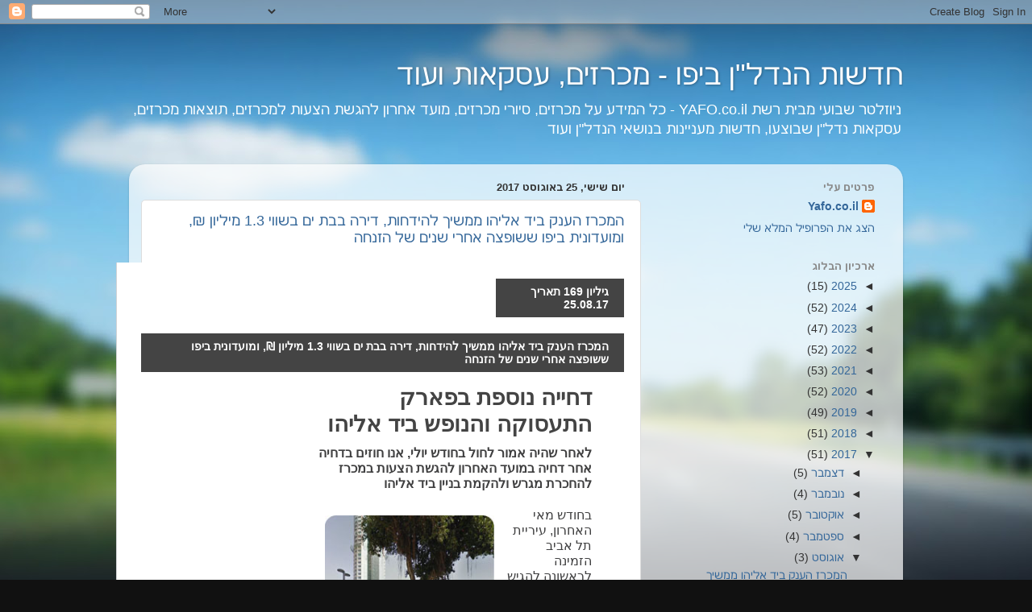

--- FILE ---
content_type: text/html; charset=UTF-8
request_url: https://yafo-news.blogspot.com/2017/08/
body_size: 28848
content:
<!DOCTYPE html>
<html class='v2' dir='rtl' lang='he'>
<head>
<link href='https://www.blogger.com/static/v1/widgets/2370241452-css_bundle_v2_rtl.css' rel='stylesheet' type='text/css'/>
<meta content='width=1100' name='viewport'/>
<meta content='text/html; charset=UTF-8' http-equiv='Content-Type'/>
<meta content='blogger' name='generator'/>
<link href='https://yafo-news.blogspot.com/favicon.ico' rel='icon' type='image/x-icon'/>
<link href='http://yafo-news.blogspot.com/2017/08/' rel='canonical'/>
<link rel="alternate" type="application/atom+xml" title="חדשות הנדל&quot;ן ביפו - מכרזים, עסקאות ועוד - Atom" href="https://yafo-news.blogspot.com/feeds/posts/default" />
<link rel="alternate" type="application/rss+xml" title="חדשות הנדל&quot;ן ביפו - מכרזים, עסקאות ועוד - RSS" href="https://yafo-news.blogspot.com/feeds/posts/default?alt=rss" />
<link rel="service.post" type="application/atom+xml" title="חדשות הנדל&quot;ן ביפו - מכרזים, עסקאות ועוד - Atom" href="https://www.blogger.com/feeds/3758292686284742162/posts/default" />
<!--Can't find substitution for tag [blog.ieCssRetrofitLinks]-->
<meta content='http://yafo-news.blogspot.com/2017/08/' property='og:url'/>
<meta content='חדשות הנדל&quot;ן ביפו - מכרזים, עסקאות ועוד' property='og:title'/>
<meta content='ניוזלטר שבועי מבית רשת YAFO.co.il - כל המידע על מכרזים, סיורי מכרזים, מועד אחרון להגשת הצעות למכרזים, תוצאות מכרזים, עסקאות נדל&quot;ן שבוצעו, חדשות מעניינות בנושאי הנדל&quot;ן ועוד' property='og:description'/>
<title>חדשות הנדל"ן ביפו - מכרזים, עסקאות ועוד: אוגוסט 2017</title>
<style id='page-skin-1' type='text/css'><!--
/*-----------------------------------------------
Blogger Template Style
Name:     Picture Window
Designer: Blogger
URL:      www.blogger.com
----------------------------------------------- */
/* Content
----------------------------------------------- */
body {
font: normal normal 15px Arial, Tahoma, Helvetica, FreeSans, sans-serif;
color: #333333;
background: #111111 url(//themes.googleusercontent.com/image?id=1OACCYOE0-eoTRTfsBuX1NMN9nz599ufI1Jh0CggPFA_sK80AGkIr8pLtYRpNUKPmwtEa) repeat-x fixed top center;
}
html body .region-inner {
min-width: 0;
max-width: 100%;
width: auto;
}
.content-outer {
font-size: 90%;
}
a:link {
text-decoration:none;
color: #336699;
}
a:visited {
text-decoration:none;
color: #6699cc;
}
a:hover {
text-decoration:underline;
color: #33aaff;
}
.content-outer {
background: transparent none repeat scroll top left;
-moz-border-radius: 0;
-webkit-border-radius: 0;
-goog-ms-border-radius: 0;
border-radius: 0;
-moz-box-shadow: 0 0 0 rgba(0, 0, 0, .15);
-webkit-box-shadow: 0 0 0 rgba(0, 0, 0, .15);
-goog-ms-box-shadow: 0 0 0 rgba(0, 0, 0, .15);
box-shadow: 0 0 0 rgba(0, 0, 0, .15);
margin: 20px auto;
}
.content-inner {
padding: 0;
}
/* Header
----------------------------------------------- */
.header-outer {
background: transparent none repeat-x scroll top left;
_background-image: none;
color: #ffffff;
-moz-border-radius: 0;
-webkit-border-radius: 0;
-goog-ms-border-radius: 0;
border-radius: 0;
}
.Header img, .Header #header-inner {
-moz-border-radius: 0;
-webkit-border-radius: 0;
-goog-ms-border-radius: 0;
border-radius: 0;
}
.header-inner .Header .titlewrapper,
.header-inner .Header .descriptionwrapper {
padding-left: 0;
padding-right: 0;
}
.Header h1 {
font: normal normal 36px Arial, Tahoma, Helvetica, FreeSans, sans-serif;
text-shadow: 1px 1px 3px rgba(0, 0, 0, 0.3);
}
.Header h1 a {
color: #ffffff;
}
.Header .description {
font-size: 130%;
}
/* Tabs
----------------------------------------------- */
.tabs-inner {
margin: .5em 20px 0;
padding: 0;
}
.tabs-inner .section {
margin: 0;
}
.tabs-inner .widget ul {
padding: 0;
background: transparent none repeat scroll bottom;
-moz-border-radius: 0;
-webkit-border-radius: 0;
-goog-ms-border-radius: 0;
border-radius: 0;
}
.tabs-inner .widget li {
border: none;
}
.tabs-inner .widget li a {
display: inline-block;
padding: .5em 1em;
margin-left: .25em;
color: #ffffff;
font: normal normal 15px Arial, Tahoma, Helvetica, FreeSans, sans-serif;
-moz-border-radius: 10px 10px 0 0;
-webkit-border-top-left-radius: 10px;
-webkit-border-top-right-radius: 10px;
-goog-ms-border-radius: 10px 10px 0 0;
border-radius: 10px 10px 0 0;
background: transparent url(https://resources.blogblog.com/blogblog/data/1kt/transparent/black50.png) repeat scroll top left;
border-left: 1px solid transparent;
}
.tabs-inner .widget li:first-child a {
padding-right: 1.25em;
-moz-border-radius-topright: 10px;
-moz-border-radius-bottomright: 0;
-webkit-border-top-right-radius: 10px;
-webkit-border-bottom-right-radius: 0;
-goog-ms-border-top-right-radius: 10px;
-goog-ms-border-bottom-right-radius: 0;
border-top-right-radius: 10px;
border-bottom-right-radius: 0;
}
.tabs-inner .widget li.selected a,
.tabs-inner .widget li a:hover {
position: relative;
z-index: 1;
background: transparent url(https://resources.blogblog.com/blogblog/data/1kt/transparent/white80.png) repeat scroll bottom;
color: #336699;
-moz-box-shadow: 0 0 3px rgba(0, 0, 0, .15);
-webkit-box-shadow: 0 0 3px rgba(0, 0, 0, .15);
-goog-ms-box-shadow: 0 0 3px rgba(0, 0, 0, .15);
box-shadow: 0 0 3px rgba(0, 0, 0, .15);
}
/* Headings
----------------------------------------------- */
h2 {
font: bold normal 13px Arial, Tahoma, Helvetica, FreeSans, sans-serif;
text-transform: uppercase;
color: #888888;
margin: .5em 0;
}
/* Main
----------------------------------------------- */
.main-outer {
background: transparent url(https://resources.blogblog.com/blogblog/data/1kt/transparent/white80.png) repeat scroll top left;
-moz-border-radius: 20px 20px 0 0;
-webkit-border-top-left-radius: 20px;
-webkit-border-top-right-radius: 20px;
-webkit-border-bottom-left-radius: 0;
-webkit-border-bottom-right-radius: 0;
-goog-ms-border-radius: 20px 20px 0 0;
border-radius: 20px 20px 0 0;
-moz-box-shadow: 0 1px 3px rgba(0, 0, 0, .15);
-webkit-box-shadow: 0 1px 3px rgba(0, 0, 0, .15);
-goog-ms-box-shadow: 0 1px 3px rgba(0, 0, 0, .15);
box-shadow: 0 1px 3px rgba(0, 0, 0, .15);
}
.main-inner {
padding: 15px 20px 20px;
}
.main-inner .column-center-inner {
padding: 0 0;
}
.main-inner .column-left-inner {
padding-left: 0;
}
.main-inner .column-right-inner {
padding-right: 0;
}
/* Posts
----------------------------------------------- */
h3.post-title {
margin: 0;
font: normal normal 18px Arial, Tahoma, Helvetica, FreeSans, sans-serif;
}
.comments h4 {
margin: 1em 0 0;
font: normal normal 18px Arial, Tahoma, Helvetica, FreeSans, sans-serif;
}
.date-header span {
color: #333333;
}
.post-outer {
background-color: #ffffff;
border: solid 1px #dddddd;
-moz-border-radius: 5px;
-webkit-border-radius: 5px;
border-radius: 5px;
-goog-ms-border-radius: 5px;
padding: 15px 20px;
margin: 0 -20px 20px;
}
.post-body {
line-height: 1.4;
font-size: 110%;
position: relative;
}
.post-header {
margin: 0 0 1.5em;
color: #999999;
line-height: 1.6;
}
.post-footer {
margin: .5em 0 0;
color: #999999;
line-height: 1.6;
}
#blog-pager {
font-size: 140%
}
#comments .comment-author {
padding-top: 1.5em;
border-top: dashed 1px #ccc;
border-top: dashed 1px rgba(128, 128, 128, .5);
background-position: 0 1.5em;
}
#comments .comment-author:first-child {
padding-top: 0;
border-top: none;
}
.avatar-image-container {
margin: .2em 0 0;
}
/* Comments
----------------------------------------------- */
.comments .comments-content .icon.blog-author {
background-repeat: no-repeat;
background-image: url([data-uri]);
}
.comments .comments-content .loadmore a {
border-top: 1px solid #33aaff;
border-bottom: 1px solid #33aaff;
}
.comments .continue {
border-top: 2px solid #33aaff;
}
/* Widgets
----------------------------------------------- */
.widget ul, .widget #ArchiveList ul.flat {
padding: 0;
list-style: none;
}
.widget ul li, .widget #ArchiveList ul.flat li {
border-top: dashed 1px #ccc;
border-top: dashed 1px rgba(128, 128, 128, .5);
}
.widget ul li:first-child, .widget #ArchiveList ul.flat li:first-child {
border-top: none;
}
.widget .post-body ul {
list-style: disc;
}
.widget .post-body ul li {
border: none;
}
/* Footer
----------------------------------------------- */
.footer-outer {
color:#cccccc;
background: transparent url(https://resources.blogblog.com/blogblog/data/1kt/transparent/black50.png) repeat scroll top left;
-moz-border-radius: 0 0 20px 20px;
-webkit-border-top-left-radius: 0;
-webkit-border-top-right-radius: 0;
-webkit-border-bottom-left-radius: 20px;
-webkit-border-bottom-right-radius: 20px;
-goog-ms-border-radius: 0 0 20px 20px;
border-radius: 0 0 20px 20px;
-moz-box-shadow: 0 1px 3px rgba(0, 0, 0, .15);
-webkit-box-shadow: 0 1px 3px rgba(0, 0, 0, .15);
-goog-ms-box-shadow: 0 1px 3px rgba(0, 0, 0, .15);
box-shadow: 0 1px 3px rgba(0, 0, 0, .15);
}
.footer-inner {
padding: 10px 20px 20px;
}
.footer-outer a {
color: #99ccee;
}
.footer-outer a:visited {
color: #77aaee;
}
.footer-outer a:hover {
color: #33aaff;
}
.footer-outer .widget h2 {
color: #aaaaaa;
}
/* Mobile
----------------------------------------------- */
html body.mobile {
height: auto;
}
html body.mobile {
min-height: 480px;
background-size: 100% auto;
}
.mobile .body-fauxcolumn-outer {
background: transparent none repeat scroll top left;
}
html .mobile .mobile-date-outer, html .mobile .blog-pager {
border-bottom: none;
background: transparent url(https://resources.blogblog.com/blogblog/data/1kt/transparent/white80.png) repeat scroll top left;
margin-bottom: 10px;
}
.mobile .date-outer {
background: transparent url(https://resources.blogblog.com/blogblog/data/1kt/transparent/white80.png) repeat scroll top left;
}
.mobile .header-outer, .mobile .main-outer,
.mobile .post-outer, .mobile .footer-outer {
-moz-border-radius: 0;
-webkit-border-radius: 0;
-goog-ms-border-radius: 0;
border-radius: 0;
}
.mobile .content-outer,
.mobile .main-outer,
.mobile .post-outer {
background: inherit;
border: none;
}
.mobile .content-outer {
font-size: 100%;
}
.mobile-link-button {
background-color: #336699;
}
.mobile-link-button a:link, .mobile-link-button a:visited {
color: #ffffff;
}
.mobile-index-contents {
color: #333333;
}
.mobile .tabs-inner .PageList .widget-content {
background: transparent url(https://resources.blogblog.com/blogblog/data/1kt/transparent/white80.png) repeat scroll bottom;
color: #336699;
}
.mobile .tabs-inner .PageList .widget-content .pagelist-arrow {
border-right: 1px solid transparent;
}

--></style>
<style id='template-skin-1' type='text/css'><!--
body {
min-width: 960px;
}
.content-outer, .content-fauxcolumn-outer, .region-inner {
min-width: 960px;
max-width: 960px;
_width: 960px;
}
.main-inner .columns {
padding-left: 0px;
padding-right: 310px;
}
.main-inner .fauxcolumn-center-outer {
left: 0px;
right: 310px;
/* IE6 does not respect left and right together */
_width: expression(this.parentNode.offsetWidth -
parseInt("0px") -
parseInt("310px") + 'px');
}
.main-inner .fauxcolumn-left-outer {
width: 0px;
}
.main-inner .fauxcolumn-right-outer {
width: 310px;
}
.main-inner .column-left-outer {
width: 0px;
right: 100%;
margin-left: -0px;
}
.main-inner .column-right-outer {
width: 310px;
margin-right: -310px;
}
#layout {
min-width: 0;
}
#layout .content-outer {
min-width: 0;
width: 800px;
}
#layout .region-inner {
min-width: 0;
width: auto;
}
body#layout div.add_widget {
padding: 8px;
}
body#layout div.add_widget a {
margin-left: 32px;
}
--></style>
<style>
    body {background-image:url(\/\/themes.googleusercontent.com\/image?id=1OACCYOE0-eoTRTfsBuX1NMN9nz599ufI1Jh0CggPFA_sK80AGkIr8pLtYRpNUKPmwtEa);}
    
@media (max-width: 200px) { body {background-image:url(\/\/themes.googleusercontent.com\/image?id=1OACCYOE0-eoTRTfsBuX1NMN9nz599ufI1Jh0CggPFA_sK80AGkIr8pLtYRpNUKPmwtEa&options=w200);}}
@media (max-width: 400px) and (min-width: 201px) { body {background-image:url(\/\/themes.googleusercontent.com\/image?id=1OACCYOE0-eoTRTfsBuX1NMN9nz599ufI1Jh0CggPFA_sK80AGkIr8pLtYRpNUKPmwtEa&options=w400);}}
@media (max-width: 800px) and (min-width: 401px) { body {background-image:url(\/\/themes.googleusercontent.com\/image?id=1OACCYOE0-eoTRTfsBuX1NMN9nz599ufI1Jh0CggPFA_sK80AGkIr8pLtYRpNUKPmwtEa&options=w800);}}
@media (max-width: 1200px) and (min-width: 801px) { body {background-image:url(\/\/themes.googleusercontent.com\/image?id=1OACCYOE0-eoTRTfsBuX1NMN9nz599ufI1Jh0CggPFA_sK80AGkIr8pLtYRpNUKPmwtEa&options=w1200);}}
/* Last tag covers anything over one higher than the previous max-size cap. */
@media (min-width: 1201px) { body {background-image:url(\/\/themes.googleusercontent.com\/image?id=1OACCYOE0-eoTRTfsBuX1NMN9nz599ufI1Jh0CggPFA_sK80AGkIr8pLtYRpNUKPmwtEa&options=w1600);}}
  </style>
<link href='https://www.blogger.com/dyn-css/authorization.css?targetBlogID=3758292686284742162&amp;zx=26de1241-4a47-4c27-9a24-52e0721f6a81' media='none' onload='if(media!=&#39;all&#39;)media=&#39;all&#39;' rel='stylesheet'/><noscript><link href='https://www.blogger.com/dyn-css/authorization.css?targetBlogID=3758292686284742162&amp;zx=26de1241-4a47-4c27-9a24-52e0721f6a81' rel='stylesheet'/></noscript>
<meta name='google-adsense-platform-account' content='ca-host-pub-1556223355139109'/>
<meta name='google-adsense-platform-domain' content='blogspot.com'/>

</head>
<body class='loading variant-open'>
<div class='navbar section' id='navbar' name='סרגל ניווט'><div class='widget Navbar' data-version='1' id='Navbar1'><script type="text/javascript">
    function setAttributeOnload(object, attribute, val) {
      if(window.addEventListener) {
        window.addEventListener('load',
          function(){ object[attribute] = val; }, false);
      } else {
        window.attachEvent('onload', function(){ object[attribute] = val; });
      }
    }
  </script>
<div id="navbar-iframe-container"></div>
<script type="text/javascript" src="https://apis.google.com/js/platform.js"></script>
<script type="text/javascript">
      gapi.load("gapi.iframes:gapi.iframes.style.bubble", function() {
        if (gapi.iframes && gapi.iframes.getContext) {
          gapi.iframes.getContext().openChild({
              url: 'https://www.blogger.com/navbar/3758292686284742162?origin\x3dhttps://yafo-news.blogspot.com',
              where: document.getElementById("navbar-iframe-container"),
              id: "navbar-iframe"
          });
        }
      });
    </script><script type="text/javascript">
(function() {
var script = document.createElement('script');
script.type = 'text/javascript';
script.src = '//pagead2.googlesyndication.com/pagead/js/google_top_exp.js';
var head = document.getElementsByTagName('head')[0];
if (head) {
head.appendChild(script);
}})();
</script>
</div></div>
<div class='body-fauxcolumns'>
<div class='fauxcolumn-outer body-fauxcolumn-outer'>
<div class='cap-top'>
<div class='cap-left'></div>
<div class='cap-right'></div>
</div>
<div class='fauxborder-left'>
<div class='fauxborder-right'></div>
<div class='fauxcolumn-inner'>
</div>
</div>
<div class='cap-bottom'>
<div class='cap-left'></div>
<div class='cap-right'></div>
</div>
</div>
</div>
<div class='content'>
<div class='content-fauxcolumns'>
<div class='fauxcolumn-outer content-fauxcolumn-outer'>
<div class='cap-top'>
<div class='cap-left'></div>
<div class='cap-right'></div>
</div>
<div class='fauxborder-left'>
<div class='fauxborder-right'></div>
<div class='fauxcolumn-inner'>
</div>
</div>
<div class='cap-bottom'>
<div class='cap-left'></div>
<div class='cap-right'></div>
</div>
</div>
</div>
<div class='content-outer'>
<div class='content-cap-top cap-top'>
<div class='cap-left'></div>
<div class='cap-right'></div>
</div>
<div class='fauxborder-left content-fauxborder-left'>
<div class='fauxborder-right content-fauxborder-right'></div>
<div class='content-inner'>
<header>
<div class='header-outer'>
<div class='header-cap-top cap-top'>
<div class='cap-left'></div>
<div class='cap-right'></div>
</div>
<div class='fauxborder-left header-fauxborder-left'>
<div class='fauxborder-right header-fauxborder-right'></div>
<div class='region-inner header-inner'>
<div class='header section' id='header' name='כותרת'><div class='widget Header' data-version='1' id='Header1'>
<div id='header-inner'>
<div class='titlewrapper'>
<h1 class='title'>
<a href='https://yafo-news.blogspot.com/'>
חדשות הנדל"ן ביפו - מכרזים, עסקאות ועוד
</a>
</h1>
</div>
<div class='descriptionwrapper'>
<p class='description'><span>ניוזלטר שבועי מבית רשת YAFO.co.il - כל המידע על מכרזים, סיורי מכרזים, מועד אחרון להגשת הצעות למכרזים, תוצאות מכרזים, עסקאות נדל"ן שבוצעו, חדשות מעניינות בנושאי הנדל"ן ועוד</span></p>
</div>
</div>
</div></div>
</div>
</div>
<div class='header-cap-bottom cap-bottom'>
<div class='cap-left'></div>
<div class='cap-right'></div>
</div>
</div>
</header>
<div class='tabs-outer'>
<div class='tabs-cap-top cap-top'>
<div class='cap-left'></div>
<div class='cap-right'></div>
</div>
<div class='fauxborder-left tabs-fauxborder-left'>
<div class='fauxborder-right tabs-fauxborder-right'></div>
<div class='region-inner tabs-inner'>
<div class='tabs no-items section' id='crosscol' name='לרוחב העמודות'></div>
<div class='tabs no-items section' id='crosscol-overflow' name='Cross-Column 2'></div>
</div>
</div>
<div class='tabs-cap-bottom cap-bottom'>
<div class='cap-left'></div>
<div class='cap-right'></div>
</div>
</div>
<div class='main-outer'>
<div class='main-cap-top cap-top'>
<div class='cap-left'></div>
<div class='cap-right'></div>
</div>
<div class='fauxborder-left main-fauxborder-left'>
<div class='fauxborder-right main-fauxborder-right'></div>
<div class='region-inner main-inner'>
<div class='columns fauxcolumns'>
<div class='fauxcolumn-outer fauxcolumn-center-outer'>
<div class='cap-top'>
<div class='cap-left'></div>
<div class='cap-right'></div>
</div>
<div class='fauxborder-left'>
<div class='fauxborder-right'></div>
<div class='fauxcolumn-inner'>
</div>
</div>
<div class='cap-bottom'>
<div class='cap-left'></div>
<div class='cap-right'></div>
</div>
</div>
<div class='fauxcolumn-outer fauxcolumn-left-outer'>
<div class='cap-top'>
<div class='cap-left'></div>
<div class='cap-right'></div>
</div>
<div class='fauxborder-left'>
<div class='fauxborder-right'></div>
<div class='fauxcolumn-inner'>
</div>
</div>
<div class='cap-bottom'>
<div class='cap-left'></div>
<div class='cap-right'></div>
</div>
</div>
<div class='fauxcolumn-outer fauxcolumn-right-outer'>
<div class='cap-top'>
<div class='cap-left'></div>
<div class='cap-right'></div>
</div>
<div class='fauxborder-left'>
<div class='fauxborder-right'></div>
<div class='fauxcolumn-inner'>
</div>
</div>
<div class='cap-bottom'>
<div class='cap-left'></div>
<div class='cap-right'></div>
</div>
</div>
<!-- corrects IE6 width calculation -->
<div class='columns-inner'>
<div class='column-center-outer'>
<div class='column-center-inner'>
<div class='main section' id='main' name='ראשי'><div class='widget Blog' data-version='1' id='Blog1'>
<div class='blog-posts hfeed'>

          <div class="date-outer">
        
<h2 class='date-header'><span>יום שישי, 25 באוגוסט 2017</span></h2>

          <div class="date-posts">
        
<div class='post-outer'>
<div class='post hentry uncustomized-post-template' itemprop='blogPost' itemscope='itemscope' itemtype='http://schema.org/BlogPosting'>
<meta content='https://imagescdn2.ravpages.co.il/xsite_resources/user_content/64/ff/17/83/64ff17838f80c64258cd790a282dc3f9/images/b7a463a693fcca395a5fff6c9ec863cd_210X192.JPG?ver=3.12&rxc=1491827389' itemprop='image_url'/>
<meta content='3758292686284742162' itemprop='blogId'/>
<meta content='4454326907757171572' itemprop='postId'/>
<a name='4454326907757171572'></a>
<h3 class='post-title entry-title' itemprop='name'>
<a href='https://yafo-news.blogspot.com/2017/08/13.html'>המכרז הענק ביד אליהו ממשיך להידחות, דירה בבת ים בשווי 1.3 מיליון &#8362;, ומועדונית ביפו ששופצה אחרי שנים של הזנחה</a>
</h3>
<div class='post-header'>
<div class='post-header-line-1'></div>
</div>
<div class='post-body entry-content' id='post-body-4454326907757171572' itemprop='description articleBody'>
<div dir="rtl" style="text-align: right;" trbidi="on">
<table cellpadding="0" cellspacing="0" class="multyparent bodyarea_multyelements" dir="rtl" id="o25" root="true" style="background-color: #d1d2d4; color: black; font-family: Arial, Helvetica, sans-serif; font-size: 14px; width: 630px;"><tbody>
<tr><td class="multyserial multy name_middlearea1 name_middlearea multyinner sonof_ sonof_name_ after_multyserial after_name_onecolheader before_multyserial before_name_footer" colspan="2" dir="rtl" id="o26" style="vertical-align: top;" valign="top"><table cellpadding="0" cellspacing="0" class="multyparent multyelements" dir="rtl" id="o27" style="width: 629.6px;"><tbody>
<tr><td bgcolor="#ffffff" class="multyserial multy name_backgroundtitle1 name_backgroundtitle multyinner sonof_multyserial sonof_name_middlearea sonof_name_middlearea1 after_ after_name_ before_multyserial before_name_backgroundtitle" colspan="2" dir="rtl" id="o28" style="background-color: white; padding: 20px 0px 10px; vertical-align: top;" valign="top"><table cellpadding="0" cellspacing="0" class="multyparent multyelements" dir="rtl" id="o29" style="width: 629.6px;"><tbody>
<tr><td class="ownwidthtd multytext multy name_middletitle1 name_middletitle multyinner sonof_multyserial sonof_name_backgroundtitle sonof_name_backgroundtitle1 after_ after_name_ before_ before_name_" colspan="2" id="o30"><table cellpadding="0" cellspacing="0" class="ownwidthtable multytext multy name_middletitle1 name_middletitle multyinner sonof_multyserial sonof_name_backgroundtitle sonof_name_backgroundtitle1 after_ after_name_ before_ before_name_" id="o31" lefttarget="10" righttarget="10" style="background-color: #444444; padding-bottom: 8px; padding-top: 8px; padding: 8px calc(-0.322581px + 3.22581%) 8px calc(4.83871px + 1.6129%);"><tbody>
<tr><td bgcolor="#444444" class="multytext multy name_middletitle1 name_middletitle multyinner sonof_multyserial sonof_name_backgroundtitle sonof_name_backgroundtitle1 after_ after_name_ before_ before_name_" colspan="2" dir="rtl" id="o32" style="color: white; direction: rtl; font-family: arial; font-size: 14px; font-weight: bold; line-height: 1.2; vertical-align: top; width: 155px;" valign="top">גיליון 169 תאריך 25.08.17</td></tr>
</tbody></table>
</td></tr>
</tbody></table>
</td></tr>
<tr><td bgcolor="#ffffff" class="multyserial multy name_backgroundtitle1 name_backgroundtitle multyinner sonof_multyserial sonof_name_middlearea sonof_name_middlearea1 after_multyserial after_name_backgroundtitle before_multycol before_name_twocols" colspan="2" dir="rtl" id="o33" style="background-color: white; padding: 10px 0px 0px; vertical-align: top;" valign="top"><table cellpadding="0" cellspacing="0" class="multyparent multyelements" dir="rtl" id="o34" style="width: 629.6px;"><tbody>
<tr><td class="ownwidthtd multytext multy name_middletitle1 name_middletitle multyinner sonof_multyserial sonof_name_backgroundtitle sonof_name_backgroundtitle1 after_ after_name_ before_ before_name_" colspan="2" id="o35"><table cellpadding="0" cellspacing="0" class="ownwidthtable multytext multy name_middletitle1 name_middletitle multyinner sonof_multyserial sonof_name_backgroundtitle sonof_name_backgroundtitle1 after_ after_name_ before_ before_name_" id="o36" lefttarget="10" righttarget="10" style="background-color: #444444; padding-bottom: 8px; padding-top: 8px; padding: 8px calc(-0.322581px + 3.22581%) 8px calc(4.83871px + 1.6129%);"><tbody>
<tr><td bgcolor="#444444" class="multytext multy name_middletitle1 name_middletitle multyinner sonof_multyserial sonof_name_backgroundtitle sonof_name_backgroundtitle1 after_ after_name_ before_ before_name_" colspan="2" dir="rtl" id="o37" style="color: white; direction: rtl; font-family: arial; font-size: 14px; font-weight: bold; line-height: 1.2; vertical-align: top; width: 595px;" valign="top">המכרז הענק ביד אליהו ממשיך להידחות, דירה בבת ים בשווי 1.3 מיליון &#8362;, ומועדונית ביפו ששופצה אחרי שנים של הזנחה</td></tr>
</tbody></table>
</td></tr>
</tbody></table>
</td></tr>
<tr><td bgcolor="#ffffff" class="multycol multy name_twocols1 name_twocols multyinner imageleft sonof_multyserial sonof_name_middlearea sonof_name_middlearea1 after_multyserial after_name_backgroundtitle before_multyimage before_name_seperatorimage fixed containedresponsive_td_to_floated_table" colspan="2" dir="rtl" id="o38" lefttarget="10" righttarget="10" style="background-color: white; padding-bottom: 10px; padding-top: 5px; padding: 5px calc(-0.322581px + 3.22581%) 10px; vertical-align: top;" valign="top"><table align="right" cellpadding="0" cellspacing="0" class="aligntable multyserial multy name_twocols_rightcol1 name_twocols_rightcol multyinner sonof_multycol sonof_name_twocols sonof_name_twocols1 after_ after_name_ before_multyserial before_name_twocols_leftcol" noextraborder="true"><tbody>
<tr><td class="multyserial multy name_twocols_rightcol1 name_twocols_rightcol multyinner sonof_multycol sonof_name_twocols sonof_name_twocols1 after_ after_name_ before_multyserial before_name_twocols_leftcol" dir="rtl" id="o41" style="vertical-align: top;" valign="top"><table cellpadding="0" cellspacing="0" class="multyparent multyelements" dir="rtl" id="o42" style="width: 386.4px;"><tbody>
<tr><td class="multytext multy name_basetitle7 name_basetitle multyinner sonof_multyserial sonof_name_twocols_rightcol sonof_name_twocols_rightcol1 after_ after_name_ before_multytext before_name_basetext" colspan="2" dir="rtl" id="o43" style="color: #444444; direction: rtl; font-size: 28px; font-weight: bold; line-height: 1.2; padding: 10px 20px 5px; vertical-align: top; width: 346px;" valign="top">דחייה נוספת בפארק התעסוקה והנופש ביד אליהו</td></tr>
<tr><td class="multytext multy name_basetext8 name_basetext multyinner sonof_multyserial sonof_name_twocols_rightcol sonof_name_twocols_rightcol1 after_multytext after_name_basetitle before_multy2colfloat before_name_basearticle" colspan="2" dir="rtl" id="o44" style="color: #404041; direction: rtl; font-family: arial; font-size: 16px; line-height: 1.2; padding: 5px 20px 10px; vertical-align: top; width: 346px;" valign="top"><span class="bold" style="font-weight: bold;">לאחר שהיה אמור לחול בחודש יולי, אנו חוזים בדחיה אחר דחיה במועד האחרון להגשת הצעות במכרז להחכרת מגרש ולהקמת בניין ביד אליהו</span></td></tr>
<tr><td class="multy2colfloat multy name_basearticle2 name_basearticle multyinner image_left sonof_multyserial sonof_name_twocols_rightcol sonof_name_twocols_rightcol1 after_multytext after_name_basetext before_multylink before_name_baselink" colspan="2" dir="rtl" id="o45" style="color: #404041; direction: rtl; font-family: arial; font-size: 0px; line-height: 1.2; padding: 10px 20px; vertical-align: top; width: 346px;" valign="top"><img align="left" alt="" class="imageControl" hspace="15px" src="https://imagescdn2.ravpages.co.il/xsite_resources/user_content/64/ff/17/83/64ff17838f80c64258cd790a282dc3f9/images/b7a463a693fcca395a5fff6c9ec863cd_210X192.JPG?ver=3.12&amp;rxc=1491827389" style="border: none; margin: 10px 15px; max-width: 100%;" title="" vspace="10px" width="210" /><div style="font-size: 16px;">
בחודש מאי האחרון, עיריית תל אביב הזמינה לראשונה להגיש הצעות למכרז להחכרת מגרש ולהקמת בניין ביד אליהו. המועד האחרון להגשת הצעות למכרז זה נדחה כעת כבר בפעם השניה, לחודש אוקטובר. מטרת המכרז היא הקמת מבנה בגודל 3,000 מ"ר, המיועד למטרות ציבוריות. בנוסף, מצוין בחוברת המכרז כי ייבנו 30 יחידות דיור "בהישג יד", בשטח 80 מ"ר כל אחת.<br /><br /><span class="bold" style="font-weight: bold;">מועד אחרון להגשת הצעות:</span><br />17.10.17 בשעה 14:00</div>
</td></tr>
<tr><td class="multylink multy name_baselink1 name_baselink multyinner sonof_multyserial sonof_name_twocols_rightcol sonof_name_twocols_rightcol1 after_multy2colfloat after_name_basearticle before_multyimage before_name_seperatorimage" colspan="2" dir="rtl" id="o46" style="padding: 10px 20px; text-align: right; vertical-align: top; width: 346px;" valign="top"><span class="link linkelementlink"><a href="http://yafo-michrazim.blogspot.co.il/2017/05/blog-post_11.html" style="color: #00a0fc; font-family: arial; font-size: 16px; font-weight: bold; line-height: 1.2; text-decoration-line: none;" target="_blank">לכתבה המלאה ולחוברת המכרז - לחצו כאן</a></span></td></tr>
<tr><td bgcolor="#000000" class="multyimage multy name_seperatorimage1 name_seperatorimage multyinner center sonof_multyserial sonof_name_twocols_rightcol sonof_name_twocols_rightcol1 after_multylink after_name_baselink before_multytext before_name_basetitle" colspan="2" dir="rtl" id="o47" style="background-color: black; font-size: 0px; padding: 5px 0px 10px; text-align: center; vertical-align: top; width: 386px;" valign="top"><img alt="" class="imageControl width_in_perct" src="https://imagescdn2.ravpages.co.il/xsite_resources/user_content/9087b0efc7c7acd1ef7e153678809c77/images/882af15905cae8ce707873aa7a5c140b_240X4.png?ver=3.12&amp;rxc=1491827389" style="border: none; margin: 0px; max-width: 100%; min-width: 240px; width: 240px;" title="" width="240" /></td></tr>
<tr><td class="multytext multy name_basetitle7 name_basetitle multyinner sonof_multyserial sonof_name_twocols_rightcol sonof_name_twocols_rightcol1 after_multyimage after_name_seperatorimage before_multytext before_name_basetext" colspan="2" dir="rtl" id="o48" style="color: #444444; direction: rtl; font-size: 28px; font-weight: bold; line-height: 1.2; padding: 10px 20px 5px; vertical-align: top; width: 346px;" valign="top">פרטים נוספים במכרז לרכישת דירה בבת ים</td></tr>
<tr><td class="multytext multy name_basetext8 name_basetext multyinner sonof_multyserial sonof_name_twocols_rightcol sonof_name_twocols_rightcol1 after_multytext after_name_basetitle before_multy2colfloat before_name_basearticle" colspan="2" dir="rtl" id="o49" style="color: #404041; direction: rtl; font-family: arial; font-size: 16px; line-height: 1.2; padding: 5px 20px 10px; vertical-align: top; width: 346px;" valign="top"><span class="bold" style="font-weight: bold;">התקבל מועד הסיור בנכס שיחול בשבוע הבא, וממסמכי המכרז ושמאות הנכס נראה כי שווי הנכס עומד על 1.3 מיליון &#8362;</span></td></tr>
<tr><td class="multy2colfloat multy name_basearticle2 name_basearticle multyinner image_left sonof_multyserial sonof_name_twocols_rightcol sonof_name_twocols_rightcol1 after_multytext after_name_basetext before_multylink before_name_baselink" colspan="2" dir="rtl" id="o50" style="color: #404041; direction: rtl; font-family: arial; font-size: 0px; line-height: 1.2; padding: 10px 20px; vertical-align: top; width: 346px;" valign="top"><img align="left" alt="" class="imageControl" hspace="15px" src="https://imagescdn2.ravpages.co.il/xsite_resources/user_content/64/ff/17/83/64ff17838f80c64258cd790a282dc3f9/images/83cf60ec8621e10dbc11a2ced3657d93_210X192.JPG?ver=3.12&amp;rxc=1491827389" style="border: none; margin: 10px 15px; max-width: 100%;" title="" vspace="10px" width="210" /><div style="font-size: 16px; margin-bottom: 8px;">
כונסי נכסים מציעים למכירה דירת 3 חדרים ברח' מוהליבר 4 בבת ים. הדירה בשטח 70 מ"ר, ממוקמת בקומה ה-5 בבניין, וכוללת חניה פרטית. שוויה, ע"פ השמאות המצורפת, מוערך ב-1.3 מיליון &#8362;.</div>
<div style="font-size: 16px; margin-top: 8px;">
<span class="bold" style="font-weight: bold;">מועד הסיור בנכס:</span><br />01.09.17 בין השעות 10:00-12:00<br /><br /><span class="bold" style="font-weight: bold;">מועד אחרון להגשת הצעות:</span><br />15.09.17 בשעה 17:00</div>
</td></tr>
<tr><td class="multylink multy name_baselink1 name_baselink multyinner sonof_multyserial sonof_name_twocols_rightcol sonof_name_twocols_rightcol1 after_multy2colfloat after_name_basearticle before_multyimage before_name_seperatorimage" colspan="2" dir="rtl" id="o51" style="padding: 10px 20px; text-align: right; vertical-align: top; width: 346px;" valign="top"><span class="link linkelementlink"><a href="http://yafo-michrazim.blogspot.co.il/2017/08/3.html" style="color: #00a0fc; font-family: arial; font-size: 16px; font-weight: bold; line-height: 1.2; text-decoration-line: none;" target="_blank">לכתבה המלאה ודו"ח שמאי - לחצו כאן</a></span></td></tr>
<tr><td bgcolor="#000000" class="multyimage multy name_seperatorimage1 name_seperatorimage multyinner center sonof_multyserial sonof_name_twocols_rightcol sonof_name_twocols_rightcol1 after_multylink after_name_baselink before_multytext before_name_basetitle" colspan="2" dir="rtl" id="o52" style="background-color: black; font-size: 0px; padding: 5px 0px 10px; text-align: center; vertical-align: top; width: 386px;" valign="top"><img alt="" class="imageControl width_in_perct" src="https://imagescdn2.ravpages.co.il/xsite_resources/user_content/9087b0efc7c7acd1ef7e153678809c77/images/882af15905cae8ce707873aa7a5c140b_240X4.png?ver=3.12&amp;rxc=1491827389" style="border: none; margin: 0px; max-width: 100%; min-width: 240px; width: 240px;" title="" width="240" /></td></tr>
<tr><td class="multytext multy name_basetitle7 name_basetitle multyinner sonof_multyserial sonof_name_twocols_rightcol sonof_name_twocols_rightcol1 after_multyimage after_name_seperatorimage before_multytext before_name_basetext" colspan="2" dir="rtl" id="o53" style="color: #444444; direction: rtl; font-size: 28px; font-weight: bold; line-height: 1.2; padding: 10px 20px 5px; vertical-align: top; width: 346px;" valign="top">מועד אחרון במכרז חוזר למגרש המיועד למלונאות בבת ים</td></tr>
<tr><td class="multytext multy name_basetext8 name_basetext multyinner sonof_multyserial sonof_name_twocols_rightcol sonof_name_twocols_rightcol1 after_multytext after_name_basetitle before_multy2colfloat before_name_basearticle" colspan="2" dir="rtl" id="o54" style="color: #404041; direction: rtl; font-family: arial; font-size: 16px; line-height: 1.2; padding: 5px 20px 10px; vertical-align: top; width: 346px;" valign="top"><span class="bold" style="font-weight: bold;">לאחר שיצא לראשונה לפני יותר משנה, יחול ביום ג' הקרוב המועד האחרון להגשת הצעות במכרז לרכישת מגרש בחוף הים של בת-ים</span></td></tr>
<tr><td class="multy2colfloat multy name_basearticle2 name_basearticle multyinner image_left sonof_multyserial sonof_name_twocols_rightcol sonof_name_twocols_rightcol1 after_multytext after_name_basetext before_multylink before_name_baselink" colspan="2" dir="rtl" id="o55" style="color: #404041; direction: rtl; font-family: arial; font-size: 0px; line-height: 1.2; padding: 10px 20px; vertical-align: top; width: 346px;" valign="top"><img align="left" alt="" class="imageControl" hspace="15px" src="https://imagescdn2.ravpages.co.il/xsite_resources/user_content/64/ff/17/83/64ff17838f80c64258cd790a282dc3f9/images/611ef95329636a31bc41eae2a21b676c_210X192.jpg?ver=3.12&amp;rxc=1491827389" style="border: none; margin: 10px 15px; max-width: 100%;" title="" vspace="10px" width="210" /><div style="font-size: 16px; margin-bottom: 8px;">
עורכי דין מציעים במכרז חוזר למכירה מגרש המיועד למלונאות בבת ים. המכרז יצא לראשונה ביולי 2016, ולאחר כמעט שנה יצא בשנית. שטח המגרש המוצע למכירה הוא כ- 11,292 מ"ר, ולפי תכניות העיריה ניתן לבנות עליו כ- 23,368 מ"ר עיקרי וכ- 3,500 ש"ח שטחי שירות מעל למפלס הכניסה.</div>
<div style="font-size: 16px; margin-top: 8px;">
<br /><span class="bold" style="font-weight: bold;">מועד אחרון להגשת הצעות:</span><br />29.08.17 בשעה 13:00</div>
</td></tr>
<tr><td class="multylink multy name_baselink1 name_baselink multyinner sonof_multyserial sonof_name_twocols_rightcol sonof_name_twocols_rightcol1 after_multy2colfloat after_name_basearticle before_multyimage before_name_seperatorimage" colspan="2" dir="rtl" id="o56" style="padding: 10px 20px; text-align: right; vertical-align: top; width: 346px;" valign="top"><span class="link linkelementlink"><a href="http://yafo-michrazim.blogspot.co.il/2016/07/blog-post_28.html" style="color: #00a0fc; font-family: arial; font-size: 16px; font-weight: bold; line-height: 1.2; text-decoration-line: none;" target="_blank">לכתבה המלאה ולדו"ח שמאי - לחצו כאן</a></span></td></tr>
<tr><td bgcolor="#000000" class="multyimage multy name_seperatorimage1 name_seperatorimage multyinner center sonof_multyserial sonof_name_twocols_rightcol sonof_name_twocols_rightcol1 after_multylink after_name_baselink before_multytext before_name_basetitle" colspan="2" dir="rtl" id="o57" style="background-color: black; font-size: 0px; height: 4px; padding: 5px 0px 10px; text-align: center; vertical-align: top; width: 386px;" valign="top"><img alt="" class="imageControl width_in_perct" src="https://imagescdn2.ravpages.co.il/xsite_resources/user_content/9087b0efc7c7acd1ef7e153678809c77/images/882af15905cae8ce707873aa7a5c140b_280X5.png?ver=3.12&amp;rxc=1491827389" style="border: none; margin: 0px; max-width: 100%; min-width: 270px; width: 282.063px;" title="" width="280" /></td></tr>
<tr><td class="multytext multy name_basetitle7 name_basetitle multyinner sonof_multyserial sonof_name_twocols_rightcol sonof_name_twocols_rightcol1 after_multyimage after_name_seperatorimage before_multytext before_name_basetext" colspan="2" dir="rtl" id="o58" style="color: #444444; direction: rtl; font-size: 28px; font-weight: bold; line-height: 1.2; padding: 10px 20px 5px; vertical-align: top; width: 346px;" valign="top">מועד אחרון בחנות למכירה ברח' הרצל בתל אביב</td></tr>
<tr><td class="multytext multy name_basetext8 name_basetext multyinner sonof_multyserial sonof_name_twocols_rightcol sonof_name_twocols_rightcol1 after_multytext after_name_basetitle before_multy2colfloat before_name_basearticle" colspan="2" dir="rtl" id="o59" style="color: #404041; direction: rtl; font-family: arial; font-size: 16px; line-height: 1.2; padding: 5px 20px 10px; vertical-align: top; width: 346px;" valign="top"><span class="bold" style="font-weight: bold;">ביום חמישי הקרוב יחול המועד האחרון במכרז לרכישת חנות המורכבת משתי חנויות מחוברות ברח' הרצל בת"א</span></td></tr>
<tr><td class="multy2colfloat multy name_basearticle2 name_basearticle multyinner image_left sonof_multyserial sonof_name_twocols_rightcol sonof_name_twocols_rightcol1 after_multytext after_name_basetext before_multylink before_name_baselink" colspan="2" dir="rtl" id="o60" style="color: #404041; direction: rtl; font-family: arial; font-size: 0px; line-height: 1.2; padding: 10px 20px; vertical-align: top; width: 346px;" valign="top"><img align="left" alt="" class="imageControl" hspace="15px" src="https://imagescdn2.ravpages.co.il/xsite_resources/user_content/64/ff/17/83/64ff17838f80c64258cd790a282dc3f9/images/a1a32ed17e465aa4c85c1731a83336ed_210X192.JPG?ver=3.12&amp;rxc=1491827389" style="border: none; margin: 10px 15px; max-width: 100%;" title="" vspace="10px" width="210" /><div style="font-size: 16px;">
כונסי נכסים מציעים למכירה שתי חנויות שחוברו לחנות אחת ברח' הרצל 72 בתל אביב.<br /><br /><span class="bold" style="font-weight: bold;">מועד אחרון להגשת הצעות:</span><br />31.08.17</div>
</td></tr>
<tr><td class="multylink multy name_baselink1 name_baselink multyinner sonof_multyserial sonof_name_twocols_rightcol sonof_name_twocols_rightcol1 after_multy2colfloat after_name_basearticle before_multyimage before_name_seperatorimage" colspan="2" dir="rtl" id="o61" style="padding: 10px 20px; text-align: right; vertical-align: top; width: 346px;" valign="top"><span class="link linkelementlink"><a href="http://yafo-michrazim.blogspot.co.il/2017/07/blog-post_27.html" style="color: #00a0fc; font-family: arial; font-size: 16px; font-weight: bold; line-height: 1.2; text-decoration-line: none;" target="_blank">לכתבה המלאה - לחצו כאן</a></span></td></tr>
<tr><td bgcolor="#000000" class="multyimage multy name_seperatorimage1 name_seperatorimage multyinner center sonof_multyserial sonof_name_twocols_rightcol sonof_name_twocols_rightcol1 after_multylink after_name_baselink before_multytext before_name_basetitle" colspan="2" dir="rtl" id="o62" style="background-color: black; font-size: 0px; height: 0px; padding: 5px 0px 10px; text-align: center; vertical-align: top; width: 386px;" valign="top"><img alt="" class="imageControl width_in_perct" src="https://imagescdn2.ravpages.co.il/xsite_resources/user_content/9087b0efc7c7acd1ef7e153678809c77/images/882af15905cae8ce707873aa7a5c140b_240X4.png?ver=3.12&amp;rxc=1491827389" style="border: none; margin: 0px; max-width: 100%; min-width: 240px; width: 240px;" title="" width="240" /></td></tr>
<tr><td class="multytext multy name_basetitle7 name_basetitle multyinner sonof_multyserial sonof_name_twocols_rightcol sonof_name_twocols_rightcol1 after_multyimage after_name_seperatorimage before_multy2colfloat before_name_basearticle" colspan="2" dir="rtl" id="o63" style="color: #444444; direction: rtl; font-size: 28px; font-weight: bold; line-height: 1.2; padding: 10px 20px; vertical-align: top; width: 346px;" valign="top">סוף-סוף שימור למטרה טובה: מועדונית לילדים בסיכון ב''בית רוק'' ביפו</td></tr>
<tr><td class="multy2colfloat multy name_basearticle2 name_basearticle multyinner image_left sonof_multyserial sonof_name_twocols_rightcol sonof_name_twocols_rightcol1 after_multytext after_name_basetitle before_multylink before_name_baselink" colspan="2" dir="rtl" id="o64" style="color: #404041; direction: rtl; font-family: arial; font-size: 0px; line-height: 1.2; padding: 10px 20px; vertical-align: top; width: 346px;" valign="top"><div style="font-size: 16px;">אחרי שנים של הזנחה, מצליח הבית היפואי להחזיר עטרה ליושנה. עיריית ת''א השמישה את המבנה למטרה חברתית וחינוכית, והפתיעה בכך את העובדים שלה<br /><br /><span class="bold" style="font-weight: bold;">כתבתה של הילה שמר, צילום: אלינה יאבטושנקו</span></div>
</td></tr>
<tr><td class="multylink multy name_baselink1 name_baselink multyinner sonof_multyserial sonof_name_twocols_rightcol sonof_name_twocols_rightcol1 after_multy2colfloat after_name_basearticle before_ before_name_" colspan="2" dir="rtl" id="o65" style="padding: 10px 20px; text-align: right; vertical-align: top; width: 346px;" valign="top"><span class="link linkelementlink"><a href="http://xnet.ynet.co.il/articles/0%2C7340%2CL-5004529%2C00.html" style="color: #00a0fc; font-family: arial; font-size: 16px; font-weight: bold; line-height: 1.2; text-decoration-line: none;" target="_blank">לכתבה המלאה באתר Xnet- לחצו כאן</a></span></td></tr>
</tbody></table>
</td></tr>
</tbody></table>
<table align="right" cellpadding="0" cellspacing="0" class="aligntable multyserial multy name_twocols_leftcol1 name_twocols_leftcol multyinner sonof_multycol sonof_name_twocols sonof_name_twocols1 after_multyserial after_name_twocols_rightcol before_ before_name_" noextraborder="true"><tbody>
<tr><td class="multyserial multy name_twocols_leftcol1 name_twocols_leftcol multyinner sonof_multycol sonof_name_twocols sonof_name_twocols1 after_multyserial after_name_twocols_rightcol before_ before_name_" dir="rtl" id="o67" style="vertical-align: top;" valign="top"><table cellpadding="0" cellspacing="0" class="multyparent multyelements" dir="rtl" id="o68" style="width: 204px;"><tbody>
<tr><td class="multytext multy name_basetitle8 name_basetitle multyinner sonof_multyserial sonof_name_twocols_leftcol sonof_name_twocols_leftcol1 after_ after_name_ before_multytext before_name_basetitle" colspan="2" dir="rtl" id="o69" style="color: #444444; direction: rtl; font-size: 22px; font-weight: bold; line-height: 1.2; padding: 10px 20px 5px; vertical-align: top; width: 164px;" valign="top"><div style="font-size: 24px; text-align: center;">
הצעות השבוע</div>
</td></tr>
<tr><td class="multytext multy name_basetitle8 name_basetitle multyinner sonof_multyserial sonof_name_twocols_leftcol sonof_name_twocols_leftcol1 after_multytext after_name_basetitle before_multyimage before_name_baseimage" colspan="2" dir="rtl" id="o70" style="color: #444444; direction: rtl; font-size: 22px; font-weight: bold; line-height: 1.2; padding: 5px 20px 10px; vertical-align: top; width: 164px;" valign="top"><div style="text-align: center;">
דירת סטודיו בסמוך למכללה ביפו</div>
</td></tr>
<tr><td class="multyimage multy name_baseimage7 name_baseimage multyinner right sonof_multyserial sonof_name_twocols_leftcol sonof_name_twocols_leftcol1 after_multytext after_name_basetitle before_multytext before_name_basetext" colspan="2" dir="rtl" id="o71" style="font-size: 0px; padding: 10px 20px; text-align: right; vertical-align: top; width: 164px;" valign="top"><img alt="" class="imageControl" src="https://imagescdn2.ravpages.co.il/xsite_resources/user_content/64/ff/17/83/64ff17838f80c64258cd790a282dc3f9/images/36b69622fba462317a978b603f2b3b45_154X185.jpg?ver=3.12&amp;rxc=1491827389" style="border: none; margin: 0px; max-width: 100%;" title="" width="154" /></td></tr>
<tr><td class="multytext multy name_basetext9 name_basetext multyinner sonof_multyserial sonof_name_twocols_leftcol sonof_name_twocols_leftcol1 after_multyimage after_name_baseimage before_multylink before_name_baselink" colspan="2" dir="rtl" id="o72" style="color: #404041; direction: rtl; font-family: arial; font-size: 16px; line-height: 1.2; padding: 10px 20px 5px; vertical-align: top; width: 164px;" valign="top">למכירה - דירת סטודיו קטנה ומתוקה בגודל 33 מ"ר, ובתוספת גלריה בגודל 6 מ', הנמצאת ברחוב מבוקש ובמרחק פסיעות מהמכללה האקדמית ביפו. הנכס ממוקם בבניין המונה 7 דיירים בלבד.<br /><br /><span class="bold" style="font-weight: bold;">מחיר: 1,280,000 ש"ח</span></td></tr>
<tr><td class="multylink multy name_baselink6 name_baselink multyinner sonof_multyserial sonof_name_twocols_leftcol sonof_name_twocols_leftcol1 after_multytext after_name_basetext before_multytext before_name_basetitle" colspan="2" dir="rtl" id="o73" style="padding: 5px 20px; text-align: right; vertical-align: top; width: 164px;" valign="top"><span class="link linkelementlink"><a href="http://www.hayam.co.il/he/sale.aspx?st=1&amp;by_id=2618" style="color: #00a0fc; font-family: arial; font-size: 16px; font-weight: bold; line-height: 1.2; text-decoration-line: none;" target="_blank">לפרטי הנכס - לחצו כאן</a></span></td></tr>
<tr><td class="multytext multy name_basetitle8 name_basetitle multyinner sonof_multyserial sonof_name_twocols_leftcol sonof_name_twocols_leftcol1 after_multylink after_name_baselink before_multyimage before_name_baseimage" colspan="2" dir="rtl" id="o74" style="color: #444444; direction: rtl; font-size: 22px; font-weight: bold; line-height: 1.2; padding: 5px 20px 10px; vertical-align: top; width: 164px;" valign="top"><div style="text-align: center;">
פנטהאוז מרהיב במרכז שוק הפשפשים</div>
</td></tr>
<tr><td class="multyimage multy name_baseimage7 name_baseimage multyinner right sonof_multyserial sonof_name_twocols_leftcol sonof_name_twocols_leftcol1 after_multytext after_name_basetitle before_multytext before_name_basetext" colspan="2" dir="rtl" id="o75" style="font-size: 0px; padding: 0px 20px 10px; text-align: right; vertical-align: top; width: 164px;" valign="top"><img alt="" class="imageControl" src="https://imagescdn2.ravpages.co.il/xsite_resources/user_content/64/ff/17/83/64ff17838f80c64258cd790a282dc3f9/images/be9bd63b29e2f47d48fe0058fa2c11da_154X185.jpg?ver=3.12&amp;rxc=1491827389" style="border: none; margin: 0px; max-width: 100%;" title="" width="154" /></td></tr>
<tr><td class="multytext multy name_basetext9 name_basetext multyinner sonof_multyserial sonof_name_twocols_leftcol sonof_name_twocols_leftcol1 after_multyimage after_name_baseimage before_multylink before_name_baselink" colspan="2" dir="rtl" id="o76" style="color: #404041; direction: rtl; font-family: arial; font-size: 16px; line-height: 1.2; padding: 10px 20px 5px; vertical-align: top; width: 164px;" valign="top"><span class="bold" style="font-weight: bold;">למכירה</span>&nbsp;- פנטהאוז מקסים בן 4 חדרים, בשטח של כ- 120 מ"ר, לו שתי מרפסות מפנקות עם נוף נהדר בשטח של כ- 50 מ"ר, חניה פרטית ומחסן פרטי. הדירה ממוקמת בלב שוק הפשפשים, במרחק פסיעה ממרכזי התרבות, הפנאי והמסעדות היוקרתיות ביותר שבאזור.<br /><br /><span class="bold" style="font-weight: bold;">מחיר: 6,000,000 &#8362;</span></td></tr>
<tr><td class="multylink multy name_baselink6 name_baselink multyinner sonof_multyserial sonof_name_twocols_leftcol sonof_name_twocols_leftcol1 after_multytext after_name_basetext before_multytext before_name_basetitle" colspan="2" dir="rtl" id="o77" style="padding: 5px 20px; text-align: right; vertical-align: top; width: 164px;" valign="top"><span class="link linkelementlink"><a href="http://www.hayam.co.il/he/sale.aspx?st=1&amp;by_id=2619" style="color: #00a0fc; font-family: arial; font-size: 16px; font-weight: bold; line-height: 1.2; text-decoration-line: none;" target="_blank">לפרטי הנכס - לחצו כאן</a></span></td></tr>
<tr><td class="multytext multy name_basetitle8 name_basetitle multyinner sonof_multyserial sonof_name_twocols_leftcol sonof_name_twocols_leftcol1 after_multylink after_name_baselink before_multyimage before_name_baseimage" colspan="2" dir="rtl" id="o78" style="color: #444444; direction: rtl; font-size: 22px; font-weight: bold; line-height: 1.2; padding: 5px 20px 10px; vertical-align: top; width: 164px;" valign="top"><div style="text-align: center;">
טריפלקס מושלם באזור חוף עליה ביפו</div>
</td></tr>
<tr><td class="multyimage multy name_baseimage7 name_baseimage multyinner right sonof_multyserial sonof_name_twocols_leftcol sonof_name_twocols_leftcol1 after_multytext after_name_basetitle before_multytext before_name_basetext" colspan="2" dir="rtl" id="o79" style="font-size: 0px; padding: 0px 20px 10px; text-align: right; vertical-align: top; width: 164px;" valign="top"><img alt="" class="imageControl" src="https://imagescdn2.ravpages.co.il/xsite_resources/user_content/64/ff/17/83/64ff17838f80c64258cd790a282dc3f9/images/2cbedc3e92a6e5f150c42973c790bbe5_154X185.jpg?ver=3.12&amp;rxc=1491827389" style="border: none; margin: 0px; max-width: 100%;" title="" width="154" /></td></tr>
<tr><td class="multytext multy name_basetext9 name_basetext multyinner sonof_multyserial sonof_name_twocols_leftcol sonof_name_twocols_leftcol1 after_multyimage after_name_baseimage before_multylink before_name_baselink" colspan="2" dir="rtl" id="o80" style="color: #404041; direction: rtl; font-family: arial; font-size: 16px; line-height: 1.2; padding: 10px 20px 5px; vertical-align: top; width: 164px;" valign="top"><span class="bold" style="font-weight: bold;">להשכרה</span>&nbsp;- טריפלקס קרקע בן 5 חדרים בשטח של כ &#8211; 140 מ"ר, ולו חניה פרטית הנמצא בשכונת עג'מי המתחדשת, בקרבה רבה לחוף הים ולפארק מדרון יפו.הבניין אינטימי ונעים ובו ארבע דירות בלבד.<br /><br /><span class="bold" style="font-weight: bold;">מחיר: 10,500 &#8362;&nbsp;</span><br /><span class="bold" style="font-weight: bold;">כניסה: מידית</span></td></tr>
<tr><td class="multylink multy name_baselink6 name_baselink multyinner sonof_multyserial sonof_name_twocols_leftcol sonof_name_twocols_leftcol1 after_multytext after_name_basetext before_multytext before_name_basetitle" colspan="2" dir="rtl" id="o81" style="padding: 5px 20px; text-align: right; vertical-align: top; width: 164px;" valign="top"><span class="link linkelementlink"><a href="http://www.hayam.co.il/he/rent.aspx?st=1&amp;by_id=2621" style="color: #00a0fc; font-family: arial; font-size: 16px; font-weight: bold; line-height: 1.2; text-decoration-line: none;" target="_blank">לפרטי הנכס - לחצו כאן</a></span></td></tr>
<tr><td class="multytext multy name_basetitle8 name_basetitle multyinner sonof_multyserial sonof_name_twocols_leftcol sonof_name_twocols_leftcol1 after_multylink after_name_baselink before_multyimage before_name_baseimage" colspan="2" dir="rtl" id="o82" style="color: #444444; direction: rtl; font-size: 22px; font-weight: bold; line-height: 1.2; padding: 5px 20px 10px; vertical-align: top; width: 164px;" valign="top"><div style="text-align: center;">
4 חד' לשיפוץ בקרבת שוק הפשפשים</div>
</td></tr>
<tr><td class="multyimage multy name_baseimage7 name_baseimage multyinner right sonof_multyserial sonof_name_twocols_leftcol sonof_name_twocols_leftcol1 after_multytext after_name_basetitle before_multytext before_name_basetext" colspan="2" dir="rtl" id="o83" style="font-size: 0px; padding: 10px 20px; text-align: right; vertical-align: top; width: 164px;" valign="top"><img alt="" class="imageControl" src="https://imagescdn2.ravpages.co.il/xsite_resources/user_content/64/ff/17/83/64ff17838f80c64258cd790a282dc3f9/images/801eeff6feff159cf164d78dc4db3807_154X185.jpg?ver=3.12&amp;rxc=1491827389" style="border: none; margin: 0px; max-width: 100%;" title="" width="154" /></td></tr>
<tr><td class="multytext multy name_basetext9 name_basetext multyinner sonof_multyserial sonof_name_twocols_leftcol sonof_name_twocols_leftcol1 after_multyimage after_name_baseimage before_multylink before_name_baselink" colspan="2" dir="rtl" id="o84" style="color: #404041; direction: rtl; font-family: arial; font-size: 16px; line-height: 1.2; padding: 10px 20px 5px; vertical-align: top; width: 164px;" valign="top"><div style="margin-bottom: 8px;">
<span class="bold" style="font-weight: bold;">למכירה</span>&nbsp;- דירה לשיפוץ מלא בת 4.5 חד' גדולים ו-4 מרפסות, הממוקמת על פני קומה שלמה ולכן נהנת מ-4 כיווני אוויר. הדירה נמצאת ברחוב קטן בקרבת שוק הפשפשים, בשטח של כ-120 מ"ר במפלס אחד. היא מוקפת מרפסות בשטח של כ-16 מ"ר ומתוכננת כך שחדרי השינה מקיפים את החלל המרכזי&#8211; כמו פעם.</div>
<div style="margin-top: 8px;">
<br /><span class="bold" style="font-weight: bold;">מחיר: 3,620,000 &#8362;</span></div>
</td></tr>
<tr><td class="multylink multy name_baselink6 name_baselink multyinner sonof_multyserial sonof_name_twocols_leftcol sonof_name_twocols_leftcol1 after_multytext after_name_basetext before_multytext before_name_basetitle" colspan="2" dir="rtl" id="o85" style="padding: 5px 20px; text-align: right; vertical-align: top; width: 164px;" valign="top"><span class="link linkelementlink"><a href="http://www.hayam.co.il/he/sale.aspx?st=1&amp;by_id=2615" style="color: #00a0fc; font-family: arial; font-size: 16px; font-weight: bold; line-height: 1.2; text-decoration-line: none;" target="_blank">לפרטי הנכס - לחצו כאן</a></span></td></tr>
<tr><td class="multytext multy name_basetitle8 name_basetitle multyinner sonof_multyserial sonof_name_twocols_leftcol sonof_name_twocols_leftcol1 after_multylink after_name_baselink before_multyimage before_name_baseimage" colspan="2" dir="rtl" id="o86" style="color: #444444; direction: rtl; font-size: 22px; font-weight: bold; line-height: 1.2; padding: 5px 20px 10px; vertical-align: top; width: 164px;" valign="top">דרושים מגרשים ובניינים ל- 600 לקוחות מכוונים</td></tr>
<tr><td class="multyimage multy name_baseimage7 name_baseimage multyinner right sonof_multyserial sonof_name_twocols_leftcol sonof_name_twocols_leftcol1 after_multytext after_name_basetitle before_multytext before_name_basetext" colspan="2" dir="rtl" id="o87" style="font-size: 0px; padding: 10px 20px; text-align: right; vertical-align: top; width: 164px;" valign="top"><img alt="" class="imageControl" src="https://imagescdn2.ravpages.co.il/xsite_resources/user_content/64/ff/17/83/64ff17838f80c64258cd790a282dc3f9/images/48b14ca7ea1567fbe65ff4021080234b_140X168.jpg?ver=3.12&amp;rxc=1491827389" style="border: none; margin: 0px; max-width: 100%;" title="" width="140" /></td></tr>
<tr><td class="multytext multy name_basetext9 name_basetext multyinner sonof_multyserial sonof_name_twocols_leftcol sonof_name_twocols_leftcol1 after_multyimage after_name_baseimage before_multylink before_name_baselink" colspan="2" dir="rtl" id="o88" style="color: #404041; direction: rtl; font-family: arial; font-size: 16px; line-height: 1.2; padding: 10px 20px 5px; vertical-align: top; width: 164px;" valign="top"><div style="margin-bottom: 8px;">
<span class="bold" style="font-weight: bold;">חב' שפר-צרויה נדל"ן&nbsp;</span>היא החברה מספר אחת בארץ לשיווק מגרשים ומבנים.<br /><span mce-data-marked="1">אנו משווקים ליותר מ- 600 יזמים ומשקיעים מגרשים ומבנים, באופן המקצועי ביותר.</span></div>
<div style="margin-top: 8px;">
<span mce-data-marked="1">התקשרו: 03-6550710</span></div>
</td></tr>
<tr><td class="multylink multy name_baselink6 name_baselink multyinner sonof_multyserial sonof_name_twocols_leftcol sonof_name_twocols_leftcol1 after_multytext after_name_basetext before_ before_name_" colspan="2" dir="rtl" id="o89" style="padding: 5px 20px 10px; text-align: right; vertical-align: top; width: 164px;" valign="top"><span class="link linkelementlink"><a href="http://stre.co.il/" style="color: #00a0fc; font-family: arial; font-size: 16px; font-weight: bold; line-height: 1.2; text-decoration-line: none;" target="_blank">לשפר-צרויה נדל"ן</a></span></td></tr>
</tbody></table>
</td></tr>
</tbody></table>
</td></tr>
<tr><td bgcolor="#000000" class="multyimage multy name_seperatorimage1 name_seperatorimage multyinner center sonof_multyserial sonof_name_middlearea sonof_name_middlearea1 after_multycol after_name_twocols before_multycol before_name_threepartarticle" colspan="2" dir="rtl" id="o90" style="background-color: black; font-size: 0px; padding: 5px 0px 10px; text-align: center; vertical-align: top; width: 630px;" valign="top"><img alt="" class="imageControl width_in_perct" src="https://imagescdn2.ravpages.co.il/xsite_resources/user_content/9087b0efc7c7acd1ef7e153678809c77/images/882af15905cae8ce707873aa7a5c140b_626X11.png?ver=3.12&amp;rxc=1491827389" style="border: none; margin: 0px; max-width: 100%; min-width: 310px; width: 623.3px;" title="" width="626" /></td></tr>
<tr><td bgcolor="#ffffff" class="multycol multy name_threepartarticle1 name_threepartarticle multyinner imageleft sonof_multyserial sonof_name_middlearea sonof_name_middlearea1 after_multyimage after_name_seperatorimage before_multyimage before_name_seperatorimage fixed containedresponsive_td_to_floated_table" colspan="2" dir="rtl" id="o91" lefttarget="10" righttarget="7.2727272727273" style="background-color: white; padding-bottom: 30px; padding-top: 20px; padding: 20px calc(-26.5103px + 10.5572%) 30px calc(-20.9677px + 9.67742%); vertical-align: top;" valign="top"><table align="right" cellpadding="0" cellspacing="0" class="aligntable multyserial multy name_threepartarticle_article1 name_threepartarticle_article multyinner sonof_multycol sonof_name_threepartarticle sonof_name_threepartarticle1 after_ after_name_ before_multyserial before_name_threepartartical_imagecol" noextraborder="true"><tbody>
<tr><td class="multyserial multy name_threepartarticle_article1 name_threepartarticle_article multyinner sonof_multycol sonof_name_threepartarticle sonof_name_threepartarticle1 after_ after_name_ before_multyserial before_name_threepartartical_imagecol" dir="rtl" id="o94" style="text-align: right; vertical-align: top;" valign="top"><table cellpadding="0" cellspacing="0" class="multyparent multyelements" dir="rtl" id="o95" style="width: 386.4px;"><tbody>
<tr><td class="multytext multy name_basetitle6 name_basetitle multyinner sonof_multyserial sonof_name_threepartarticle_article sonof_name_threepartarticle_article1 after_ after_name_ before_multytext before_name_basetext" colspan="2" dir="rtl" id="o96" style="color: #444444; direction: rtl; font-size: 32px; font-weight: bold; line-height: 1.2; padding: 0px 0px 5px; text-align: right; vertical-align: top; width: 386px;" valign="top"><div style="font-size: 28px;">
<span class="bold">עוד נכסים מעניינים ביפו</span></div>
</td></tr>
<tr><td class="multytext multy name_basetext6 name_basetext multyinner sonof_multyserial sonof_name_threepartarticle_article sonof_name_threepartarticle_article1 after_multytext after_name_basetitle before_multylink before_name_baselink" colspan="2" dir="rtl" id="o97" style="color: #262626; direction: rtl; font-family: Arial, sans-serif; font-size: 16px; line-height: 1.2; padding: 5px 0px; text-align: right; vertical-align: top; width: 386px;" valign="top"><div style="margin-bottom: 8px;">
לנכסים עממיים ביפו, בת ים ודרום ת"א, במחירים שאין בתל אביב - הן למגורים והן להשקעה -&nbsp;<span class="bold" style="font-weight: bold;"><a href="http://www.yafo.co.il/" style="overflow-wrap: break-word; word-break: break-word; word-wrap: break-word;" target="_blank">לחצו כאן</a></span></div>
<div style="margin-bottom: 8px; margin-top: 8px;">
לנכסים בסגנון מיוחד ונכסי יוקרה ביפו ובגוש דן -&nbsp;<span class="bold" style="font-weight: bold;"><a href="http://www.hayam.co.il/he/default.aspx" style="overflow-wrap: break-word; word-break: break-word; word-wrap: break-word;" target="_blank" title="נדל">לחצו כאן</a>&nbsp;</span></div>
<div style="margin-bottom: 8px; margin-top: 8px;">
לא רשומים עדיין לניוזלטר?&nbsp;<span class="bold" style="font-weight: bold;"><a href="http://yafo.ravpage.co.il/landing" style="overflow-wrap: break-word; word-break: break-word; word-wrap: break-word;" target="_blank">לחצו כאן</a></span></div>
<div style="margin-bottom: 8px; margin-top: 8px;">
לארכיון כל הניוזלטרים שנשלחו -&nbsp;<span class="bold" style="font-weight: bold;"><a href="http://yafo-news.blogspot.co.il/" style="overflow-wrap: break-word; word-break: break-word; word-wrap: break-word;" target="_blank">לחצו כאן</a></span></div>
<div style="margin-top: 8px;">
<span class="bold" style="font-weight: bold;">לעדכונים בטוויטר -&nbsp;<a href="https://twitter.com/YAFO_co_il" style="overflow-wrap: break-word; word-break: break-word; word-wrap: break-word;" target="_blank">לחצו כאן</a></span></div>
</td></tr>
<tr><td class="multylink multy name_baselink2 name_baselink multyinner sonof_multyserial sonof_name_threepartarticle_article sonof_name_threepartarticle_article1 after_multytext after_name_basetext before_ before_name_" colspan="2" dir="rtl" id="o98" style="padding: 5px 0px 0px; text-align: right; vertical-align: top; width: 386px;" valign="top"><span class="link linkelementlink"><a href="http://yafo.ravpage.co.il/SMS" style="color: #00a0fc; font-family: arial; font-size: 16px; font-weight: bold; line-height: 1.2; text-decoration-line: none;" target="_blank">לרשימת ה VIP לקבלת הודעות SMS לפני כולם - לחצו כאן</a></span></td></tr>
</tbody></table>
</td></tr>
</tbody></table>
<table align="right" cellpadding="0" cellspacing="0" class="aligntable multyserial multy name_threepartartical_imagecol1 name_threepartartical_imagecol multyinner sonof_multycol sonof_name_threepartarticle sonof_name_threepartarticle1 after_multyserial after_name_threepartarticle_article before_ before_name_" id="_rp_2" lefttarget="0" noextraborder="true" righttarget="2.7272727272727" style="padding-bottom: 10px; padding-top: 10px; padding: 10px calc(((((-9.94135px + 4.96324%) + 0.360963px) - 1.67673px) + 0.496324px) - 1.537px) 10px calc(((((0px + 0%) + 0px) - 0px) + 0px) - 0px);"><tbody>
<tr><td class="multyserial multy name_threepartartical_imagecol1 name_threepartartical_imagecol multyinner sonof_multycol sonof_name_threepartarticle sonof_name_threepartarticle1 after_multyserial after_name_threepartarticle_article before_ before_name_" dir="rtl" id="o100" style="vertical-align: top;" valign="top"><table cellpadding="0" cellspacing="0" class="multyparent multyelements" dir="rtl" id="o101" style="width: 150.4px;"><tbody>
<tr><td class="multyserial multy name_captionedimage1 name_captionedimage multyinner sonof_multyserial sonof_name_threepartartical_imagecol sonof_name_threepartartical_imagecol1 after_ after_name_ before_ before_name_" colspan="2" dir="rtl" id="o102" style="vertical-align: top;" valign="top"><table cellpadding="0" cellspacing="0" class="multyparent multyelements" dir="rtl" id="o103" style="width: 150.4px;"><tbody>
<tr><td class="multyimage multy name_captionedimage_baseimage1 name_captionedimage_baseimage multyinner right sonof_multyserial sonof_name_captionedimage sonof_name_captionedimage1 after_ after_name_ before_multytext before_name_captionedimage_basetext" colspan="2" dir="ltr" id="o104" style="font-size: 0px; vertical-align: top; width: 150px;" valign="top"><img alt="" class="imageControl" src="https://imagescdn2.ravpages.co.il/xsite_resources/user_content/64/ff/17/83/64ff17838f80c64258cd790a282dc3f9/images/5c2cc8817fe00fd0e7c3df4d9e36952e_149X179.jpg?ver=3.12&amp;rxc=1491827389" style="border: none; margin: 0px; max-width: 100%;" title="" width="149" /></td></tr>
<tr><td class="multytext multy name_captionedimage_basetext1 name_captionedimage_basetext multyinner sonof_multyserial sonof_name_captionedimage sonof_name_captionedimage1 after_multyimage after_name_captionedimage_baseimage before_ before_name_" colspan="2" dir="rtl" id="o105" style="color: #909090; direction: rtl; font-family: &quot;Open Sans&quot;, Arial, sans-serif; font-size: 16px; line-height: 1.2; vertical-align: top; width: 150px;" valign="top"><div style="text-align: center;">
יפו מכל כיוון</div>
</td></tr>
</tbody></table>
</td></tr>
</tbody></table>
</td></tr>
</tbody></table>
</td></tr>
<tr><td bgcolor="#ffffff" class="multyimage multy name_seperatorimage1 name_seperatorimage multyinner center sonof_multyserial sonof_name_middlearea sonof_name_middlearea1 after_multycol after_name_threepartarticle before_ before_name_" colspan="2" dir="rtl" id="o106" style="background-color: white; font-size: 0px; padding: 5px 0px 0px; text-align: center; vertical-align: top; width: 630px;" valign="top"><img alt="" class="imageControl width_in_perct" src="https://imagescdn2.ravpages.co.il/xsite_resources/user_content/9087b0efc7c7acd1ef7e153678809c77/images/882af15905cae8ce707873aa7a5c140b_626X11.png?ver=3.12&amp;rxc=1491827389" style="border: none; margin: 0px; max-width: 100%; min-width: 310px; width: 623.3px;" title="" width="626" /></td></tr>
</tbody></table>
</td></tr>
<tr><td class="multyserial multy name_footer1 name_footer multyinner sonof_ sonof_name_ after_multyserial after_name_middlearea before_ before_name_" colspan="2" dir="rtl" id="o107" style="vertical-align: top;" valign="top"><table cellpadding="0" cellspacing="0" class="multyparent multyelements" dir="rtl" id="o108" style="width: 629.6px;"><tbody>
<tr><td bgcolor="#444444" class="multycol multy name_twocolfooter1 name_twocolfooter multyinner imageleft sonof_multyserial sonof_name_footer sonof_name_footer1 after_ after_name_ before_ before_name_ containedresponsive_td_to_floated_table" colspan="2" dir="rtl" id="o109" lefttarget="8" righttarget="8" style="background-color: #444444; padding-bottom: 23px; padding-top: 20px; padding: 20px calc(-25.0323px + 10.3226%) 23px; vertical-align: top;" valign="top"><table align="right" cellpadding="0" cellspacing="0" class="aligntable multyserial multy name_twocolfooter_logo1 name_twocolfooter_logo multyinner sonof_multycol sonof_name_twocolfooter sonof_name_twocolfooter1 after_ after_name_ before_multyserial before_name_twocolfooter_text" id="_rp_3" lefttarget="2" noextraborder="true" righttarget="0" style="padding-bottom: 0px; padding-top: 0px; padding: 0px calc(((((0px + 0%) + 0px) - 0px) + 0px) - 0px) 0px calc(((((-6.25806px + 3.25203%) + 0.260163px) - 1.07422px) + 0.260163px) - 1.07422px);"><tbody>
<tr><td class="multyserial multy name_twocolfooter_logo1 name_twocolfooter_logo multyinner sonof_multycol sonof_name_twocolfooter sonof_name_twocolfooter1 after_ after_name_ before_multyserial before_name_twocolfooter_text" dir="rtl" id="o112" style="vertical-align: top;" valign="top"><table cellpadding="0" cellspacing="0" class="multyparent multyelements" dir="rtl" id="o113" style="width: 74.4px;"><tbody>
<tr><td class="multyimage multy name_baseimage8 name_baseimage multyinner left sonof_multyserial sonof_name_twocolfooter_logo sonof_name_twocolfooter_logo1 after_ after_name_ before_ before_name_" colspan="2" dir="ltr" id="o114" style="font-size: 0px; vertical-align: top; width: 74px;" valign="top"><img alt="" class="imageControl" src="https://imagescdn2.ravpages.co.il/xsite_resources/user_content/64/ff/17/83/64ff17838f80c64258cd790a282dc3f9/images/87bb9399627bdd43f26bae9cd28bf54a_74X50.jpg?ver=3.12&amp;rxc=1491827389" style="border: none; margin: 0px; max-width: 100%;" title="" width="74" /></td></tr>
</tbody></table>
</td></tr>
</tbody></table>
<table align="right" cellpadding="0" cellspacing="0" class="aligntable multyserial multy name_twocolfooter_text1 name_twocolfooter_text multyinner sonof_multycol sonof_name_twocolfooter sonof_name_twocolfooter1 after_multyserial after_name_twocolfooter_logo before_ before_name_" id="_rp_4" lefttarget="0" noextraborder="true" righttarget="2" style="padding-bottom: 0px; padding-top: 0px; padding: 0px calc(((((-6.25806px + 3.25203%) + 0.260163px) - 1.07422px) + 0.260163px) - 1.07422px) 0px calc(((((0px + 0%) + 0px) - 0px) + 0px) - 0px);"><tbody>
<tr><td class="multyserial multy name_twocolfooter_text1 name_twocolfooter_text multyinner sonof_multycol sonof_name_twocolfooter sonof_name_twocolfooter1 after_multyserial after_name_twocolfooter_logo before_ before_name_" dir="rtl" id="o116" style="vertical-align: top;" valign="top"><table cellpadding="0" cellspacing="0" class="multyparent multyelements" dir="rtl" id="o117" style="width: 456px;"><tbody>
<tr><td class="multytext multy name_basetext10 name_basetext multyinner sonof_multyserial sonof_name_twocolfooter_text sonof_name_twocolfooter_text1 after_ after_name_ before_ before_name_" colspan="2" dir="rtl" id="o118" style="color: white; direction: rtl; font-family: arial; font-size: 16px; line-height: 1.2; vertical-align: top; width: 456px;" valign="top"><div style="font-size: 14px; margin-bottom: 8px;">
להתראות בגליון הבא של הניוזלטר YAFO.co.il מבית נדל"ן הים התיכון</div>
<div style="font-size: 14px; margin-top: 8px;">
<span class="bold" style="font-weight: bold;">&#169;&nbsp;</span>כל הזכויות שמורות ל- YAFO.co.il</div>
</td></tr>
</tbody></table>
</td></tr>
</tbody></table>
</td></tr>
</tbody></table>
</td></tr>
</tbody></table>
</div>
<div style='clear: both;'></div>
</div>
<div class='post-footer'>
<div class='post-footer-line post-footer-line-1'>
<span class='post-author vcard'>
פורסם על ידי
<span class='fn' itemprop='author' itemscope='itemscope' itemtype='http://schema.org/Person'>
<meta content='https://www.blogger.com/profile/18032312674446034713' itemprop='url'/>
<a class='g-profile' href='https://www.blogger.com/profile/18032312674446034713' rel='author' title='author profile'>
<span itemprop='name'>Yafo.co.il</span>
</a>
</span>
</span>
<span class='post-timestamp'>
ב-
<meta content='http://yafo-news.blogspot.com/2017/08/13.html' itemprop='url'/>
<a class='timestamp-link' href='https://yafo-news.blogspot.com/2017/08/13.html' rel='bookmark' title='permanent link'><abbr class='published' itemprop='datePublished' title='2017-08-25T11:52:00+01:00'>11:52</abbr></a>
</span>
<span class='post-comment-link'>
<a class='comment-link' href='https://yafo-news.blogspot.com/2017/08/13.html#comment-form' onclick=''>
אין תגובות:
  </a>
</span>
<span class='post-icons'>
<span class='item-control blog-admin pid-1159469256'>
<a href='https://www.blogger.com/post-edit.g?blogID=3758292686284742162&postID=4454326907757171572&from=pencil' title='ערוך פרסום'>
<img alt='' class='icon-action' height='18' src='https://resources.blogblog.com/img/icon18_edit_allbkg.gif' width='18'/>
</a>
</span>
</span>
<div class='post-share-buttons goog-inline-block'>
<a class='goog-inline-block share-button sb-email' href='https://www.blogger.com/share-post.g?blogID=3758292686284742162&postID=4454326907757171572&target=email' target='_blank' title='שלח באימייל'><span class='share-button-link-text'>שלח באימייל</span></a><a class='goog-inline-block share-button sb-blog' href='https://www.blogger.com/share-post.g?blogID=3758292686284742162&postID=4454326907757171572&target=blog' onclick='window.open(this.href, "_blank", "height=270,width=475"); return false;' target='_blank' title='BlogThis!'><span class='share-button-link-text'>BlogThis!</span></a><a class='goog-inline-block share-button sb-twitter' href='https://www.blogger.com/share-post.g?blogID=3758292686284742162&postID=4454326907757171572&target=twitter' target='_blank' title='‏שיתוף ב-X'><span class='share-button-link-text'>&#8207;שיתוף ב-X</span></a><a class='goog-inline-block share-button sb-facebook' href='https://www.blogger.com/share-post.g?blogID=3758292686284742162&postID=4454326907757171572&target=facebook' onclick='window.open(this.href, "_blank", "height=430,width=640"); return false;' target='_blank' title='שתף אל פייסבוק'><span class='share-button-link-text'>שתף אל פייסבוק</span></a><a class='goog-inline-block share-button sb-pinterest' href='https://www.blogger.com/share-post.g?blogID=3758292686284742162&postID=4454326907757171572&target=pinterest' target='_blank' title='‏שתף ל-Pinterest'><span class='share-button-link-text'>&#8207;שתף ל-Pinterest</span></a>
</div>
</div>
<div class='post-footer-line post-footer-line-2'>
<span class='post-labels'>
תוויות:
<a href='https://yafo-news.blogspot.com/search/label/%D7%93%D7%99%D7%A8%D7%94%20%D7%9C%D7%9E%D7%9B%D7%99%D7%A8%D7%94%20%D7%91%D7%91%D7%AA%20%D7%99%D7%9D' rel='tag'>דירה למכירה בבת ים</a>,
<a href='https://yafo-news.blogspot.com/search/label/%D7%97%D7%A0%D7%95%D7%AA%20%D7%9C%D7%9E%D7%9B%D7%99%D7%A8%D7%94%20%D7%91%D7%AA%D7%9C%20%D7%90%D7%91%D7%99%D7%91' rel='tag'>חנות למכירה בתל אביב</a>,
<a href='https://yafo-news.blogspot.com/search/label/%D7%9E%D7%9B%D7%A8%D7%96%D7%99%D7%9D%20%D7%91%D7%91%D7%AA%20%D7%99%D7%9D' rel='tag'>מכרזים בבת ים</a>,
<a href='https://yafo-news.blogspot.com/search/label/%D7%9E%D7%9B%D7%A8%D7%96%D7%99%D7%9D%20%D7%91%D7%99%D7%93%20%D7%90%D7%9C%D7%99%D7%94%D7%95' rel='tag'>מכרזים ביד אליהו</a>,
<a href='https://yafo-news.blogspot.com/search/label/%D7%9E%D7%A1%D7%97%D7%A8%D7%99%20%D7%91%D7%91%D7%AA%20%D7%99%D7%9D' rel='tag'>מסחרי בבת ים</a>,
<a href='https://yafo-news.blogspot.com/search/label/%D7%9E%D7%A1%D7%97%D7%A8%D7%99%20%D7%91%D7%AA%D7%9C%20%D7%90%D7%91%D7%99%D7%91' rel='tag'>מסחרי בתל אביב</a>
</span>
</div>
<div class='post-footer-line post-footer-line-3'>
<span class='post-location'>
</span>
</div>
</div>
</div>
</div>

          </div></div>
        

          <div class="date-outer">
        
<h2 class='date-header'><span>יום שישי, 11 באוגוסט 2017</span></h2>

          <div class="date-posts">
        
<div class='post-outer'>
<div class='post hentry uncustomized-post-template' itemprop='blogPost' itemscope='itemscope' itemtype='http://schema.org/BlogPosting'>
<meta content='https://imagescdn2.ravpages.co.il/xsite_resources/user_content/64/ff/17/83/64ff17838f80c64258cd790a282dc3f9/images/5c08f0035443fecbed6ee8ab397fb122_210X192.JPG?ver=3.12&rxc=1491827389' itemprop='image_url'/>
<meta content='3758292686284742162' itemprop='blogId'/>
<meta content='7834680512801886008' itemprop='postId'/>
<a name='7834680512801886008'></a>
<h3 class='post-title entry-title' itemprop='name'>
<a href='https://yafo-news.blogspot.com/2017/08/blog-post_11.html'>תוצאות מפתיעות  למכרז ברח' הדרור ביפו, מכרז חדש באיזור התחנה המרכזית החדשה ומועדים אחרונים בדרום העיר</a>
</h3>
<div class='post-header'>
<div class='post-header-line-1'></div>
</div>
<div class='post-body entry-content' id='post-body-7834680512801886008' itemprop='description articleBody'>
<div dir="rtl" style="text-align: right;" trbidi="on">
<table cellpadding="0" cellspacing="0" class="multyparent bodyarea_multyelements" dir="rtl" id="o25" root="true" style="background-color: #d1d2d4; color: black; font-family: Arial, Helvetica, sans-serif; font-size: 14px; width: 630px;"><tbody>
<tr><td class="multyserial multy name_middlearea1 name_middlearea multyinner sonof_ sonof_name_ after_multyserial after_name_onecolheader before_multyserial before_name_footer" colspan="2" dir="rtl" id="o26" style="vertical-align: top;" valign="top"><table cellpadding="0" cellspacing="0" class="multyparent multyelements" dir="rtl" id="o27" style="width: 629.6px;"><tbody>
<tr><td bgcolor="#ffffff" class="multyserial multy name_backgroundtitle1 name_backgroundtitle multyinner sonof_multyserial sonof_name_middlearea sonof_name_middlearea1 after_ after_name_ before_multyserial before_name_backgroundtitle" colspan="2" dir="rtl" id="o28" style="background-color: white; padding: 20px 0px 10px; vertical-align: top;" valign="top"><table cellpadding="0" cellspacing="0" class="multyparent multyelements" dir="rtl" id="o29" style="width: 629.6px;"><tbody>
<tr><td class="ownwidthtd multytext multy name_middletitle1 name_middletitle multyinner sonof_multyserial sonof_name_backgroundtitle sonof_name_backgroundtitle1 after_ after_name_ before_ before_name_" colspan="2" id="o30"><table cellpadding="0" cellspacing="0" class="ownwidthtable multytext multy name_middletitle1 name_middletitle multyinner sonof_multyserial sonof_name_backgroundtitle sonof_name_backgroundtitle1 after_ after_name_ before_ before_name_" id="o31" lefttarget="10" righttarget="10" style="background-color: #444444; padding-bottom: 8px; padding-top: 8px; padding: 8px calc(-0.322581px + 3.22581%) 8px calc(4.83871px + 1.6129%);"><tbody>
<tr><td bgcolor="#444444" class="multytext multy name_middletitle1 name_middletitle multyinner sonof_multyserial sonof_name_backgroundtitle sonof_name_backgroundtitle1 after_ after_name_ before_ before_name_" colspan="2" dir="rtl" id="o32" style="color: white; direction: rtl; font-family: arial; font-size: 14px; font-weight: bold; line-height: 1.2; vertical-align: top; width: 155px;" valign="top">גיליון 167 תאריך 11.08.17</td></tr>
</tbody></table>
</td></tr>
</tbody></table>
</td></tr>
<tr><td bgcolor="#ffffff" class="multyserial multy name_backgroundtitle1 name_backgroundtitle multyinner sonof_multyserial sonof_name_middlearea sonof_name_middlearea1 after_multyserial after_name_backgroundtitle before_multycol before_name_twocols" colspan="2" dir="rtl" id="o33" style="background-color: white; padding: 10px 0px 0px; vertical-align: top;" valign="top"><table cellpadding="0" cellspacing="0" class="multyparent multyelements" dir="rtl" id="o34" style="width: 629.6px;"><tbody>
<tr><td class="ownwidthtd multytext multy name_middletitle1 name_middletitle multyinner sonof_multyserial sonof_name_backgroundtitle sonof_name_backgroundtitle1 after_ after_name_ before_ before_name_" colspan="2" id="o35"><table cellpadding="0" cellspacing="0" class="ownwidthtable multytext multy name_middletitle1 name_middletitle multyinner sonof_multyserial sonof_name_backgroundtitle sonof_name_backgroundtitle1 after_ after_name_ before_ before_name_" id="o36" lefttarget="10" righttarget="10" style="background-color: #444444; padding-bottom: 8px; padding-top: 8px; padding: 8px calc(-0.322581px + 3.22581%) 8px calc(4.83871px + 1.6129%);"><tbody>
<tr><td bgcolor="#444444" class="multytext multy name_middletitle1 name_middletitle multyinner sonof_multyserial sonof_name_backgroundtitle sonof_name_backgroundtitle1 after_ after_name_ before_ before_name_" colspan="2" dir="rtl" id="o37" style="color: white; direction: rtl; font-family: arial; font-size: 14px; font-weight: bold; line-height: 1.2; vertical-align: top; width: 595px;" valign="top">תוצאות מפתיעות &nbsp;למכרז ברח' הדרור ביפו, מכרז חדש באיזור התחנה המרכזית החדשה ומועדים אחרונים בדרום העיר</td></tr>
</tbody></table>
</td></tr>
</tbody></table>
</td></tr>
<tr><td bgcolor="#ffffff" class="multycol multy name_twocols1 name_twocols multyinner imageleft sonof_multyserial sonof_name_middlearea sonof_name_middlearea1 after_multyserial after_name_backgroundtitle before_multyimage before_name_seperatorimage fixed containedresponsive_td_to_floated_table" colspan="2" dir="rtl" id="o38" lefttarget="10" righttarget="10" style="background-color: white; padding-bottom: 10px; padding-top: 5px; padding: 5px calc(-0.322581px + 3.22581%) 10px; vertical-align: top;" valign="top"><table align="right" cellpadding="0" cellspacing="0" class="aligntable multyserial multy name_twocols_rightcol1 name_twocols_rightcol multyinner sonof_multycol sonof_name_twocols sonof_name_twocols1 after_ after_name_ before_multyserial before_name_twocols_leftcol" noextraborder="true"><tbody>
<tr><td class="multyserial multy name_twocols_rightcol1 name_twocols_rightcol multyinner sonof_multycol sonof_name_twocols sonof_name_twocols1 after_ after_name_ before_multyserial before_name_twocols_leftcol" dir="rtl" id="o41" style="vertical-align: top;" valign="top"><table cellpadding="0" cellspacing="0" class="multyparent multyelements" dir="rtl" id="o42" style="width: 386.4px;"><tbody>
<tr><td class="multytext multy name_basetitle7 name_basetitle multyinner sonof_multyserial sonof_name_twocols_rightcol sonof_name_twocols_rightcol1 after_ after_name_ before_multy2colfloat before_name_basearticle" colspan="2" dir="rtl" id="o43" style="color: #444444; direction: rtl; font-size: 28px; font-weight: bold; line-height: 1.2; padding: 10px 20px 5px; vertical-align: top; width: 346px;" valign="top">תוצאות המכרז ברח' הדרור ביפו</td></tr>
<tr><td class="multy2colfloat multy name_basearticle2 name_basearticle multyinner image_left sonof_multyserial sonof_name_twocols_rightcol sonof_name_twocols_rightcol1 after_multytext after_name_basetitle before_multylink before_name_baselink" colspan="2" dir="rtl" id="o44" style="color: #404041; direction: rtl; font-family: arial; font-size: 0px; line-height: 1.2; padding: 10px 20px; vertical-align: top; width: 346px;" valign="top"><img align="left" alt="" class="imageControl" hspace="15px" src="https://imagescdn2.ravpages.co.il/xsite_resources/user_content/64/ff/17/83/64ff17838f80c64258cd790a282dc3f9/images/5c08f0035443fecbed6ee8ab397fb122_210X192.JPG?ver=3.12&amp;rxc=1491827389" style="border: none; margin: 10px 15px; max-width: 100%;" title="" vspace="10px" width="210" /><div style="font-size: 16px; margin-bottom: 8px;">
רשות מקרקעי ישראל פרסמה את פרטי הזכיה במכרז, אשר בו הוצעה למכירה דירת 25 מ"ר ברח' הדרור 23 ביפו.</div>
<div style="font-size: 16px; margin-top: 8px;">
מחיר המינימום במכרז זה עמד על&nbsp;<span class="bold" style="font-weight: bold;">773,000 &#8362;</span>, והפלא ופלא, זה בדיוק המחיר בו נמכרה הדירה, היות והוגשה רק הצעה אחת אשר עמדה על מחיר המינימום.</div>
</td></tr>
<tr><td class="multylink multy name_baselink1 name_baselink multyinner sonof_multyserial sonof_name_twocols_rightcol sonof_name_twocols_rightcol1 after_multy2colfloat after_name_basearticle before_multyimage before_name_seperatorimage" colspan="2" dir="rtl" id="o45" style="padding: 10px 20px; text-align: right; vertical-align: top; width: 346px;" valign="top"><span class="link linkelementlink"><a href="http://yafo-michrazim.blogspot.co.il/2017/08/blog-post_10.html" target="_blank">לכתבה המלאה - לחצו כאן</a></span></td></tr>
<tr><td bgcolor="#000000" class="multyimage multy name_seperatorimage1 name_seperatorimage multyinner center sonof_multyserial sonof_name_twocols_rightcol sonof_name_twocols_rightcol1 after_multylink after_name_baselink before_multytext before_name_basetitle" colspan="2" dir="rtl" id="o46" style="background-color: black; font-size: 0px; padding: 5px 0px 10px; text-align: center; vertical-align: top; width: 386px;" valign="top"><img alt="" class="imageControl width_in_perct" src="https://imagescdn2.ravpages.co.il/xsite_resources/user_content/9087b0efc7c7acd1ef7e153678809c77/images/882af15905cae8ce707873aa7a5c140b_240X4.png?ver=3.12&amp;rxc=1491827389" style="border: none; margin: 0px; max-width: 100%; min-width: 240px; width: 240px;" title="" width="240" /></td></tr>
<tr><td class="multytext multy name_basetitle7 name_basetitle multyinner sonof_multyserial sonof_name_twocols_rightcol sonof_name_twocols_rightcol1 after_multyimage after_name_seperatorimage before_multy2colfloat before_name_basearticle" colspan="2" dir="rtl" id="o47" style="color: #444444; direction: rtl; font-size: 28px; font-weight: bold; line-height: 1.2; padding: 10px 20px; vertical-align: top; width: 346px;" valign="top">דירה למכירה באיזור התחנה המרכזית בתל אביב</td></tr>
<tr><td class="multy2colfloat multy name_basearticle2 name_basearticle multyinner image_left sonof_multyserial sonof_name_twocols_rightcol sonof_name_twocols_rightcol1 after_multytext after_name_basetitle before_multylink before_name_baselink" colspan="2" dir="rtl" id="o48" style="color: #404041; direction: rtl; font-family: arial; font-size: 0px; line-height: 1.2; padding: 10px 20px; vertical-align: top; width: 346px;" valign="top"><img align="left" alt="" class="imageControl" hspace="15px" src="https://imagescdn2.ravpages.co.il/xsite_resources/user_content/64/ff/17/83/64ff17838f80c64258cd790a282dc3f9/images/57880ca2cef5f26c3c5f03eaf1f7508a_210X192.JPG?ver=3.12&amp;rxc=1491827389" style="border: none; margin: 10px 15px; max-width: 100%;" title="" vspace="10px" width="210" /><div style="font-size: 16px; margin-bottom: 8px;">
כונסי נכסים מציעים למכירה דירת שלושה חדרים ברח' רבי רפאל פוזיילוב 7, באיזור התחנה המרכזית החדשה בתל-אביב.</div>
<div style="font-size: 16px; margin-top: 8px;">
<br /><span class="bold" style="font-weight: bold;">מועד אחרון להגשת הצעות:</span><br />04.09.17</div>
</td></tr>
<tr><td class="multylink multy name_baselink1 name_baselink multyinner sonof_multyserial sonof_name_twocols_rightcol sonof_name_twocols_rightcol1 after_multy2colfloat after_name_basearticle before_multyimage before_name_seperatorimage" colspan="2" dir="rtl" id="o49" style="padding: 10px 20px; text-align: right; vertical-align: top; width: 346px;" valign="top"><span class="link linkelementlink"><a href="http://yafo-michrazim.blogspot.co.il/2017/08/blog-post_18.html" target="_blank">לכתבה המלאה - לחצו כאן</a></span></td></tr>
<tr><td bgcolor="#000000" class="multyimage multy name_seperatorimage1 name_seperatorimage multyinner center sonof_multyserial sonof_name_twocols_rightcol sonof_name_twocols_rightcol1 after_multylink after_name_baselink before_multytext before_name_basetitle" colspan="2" dir="rtl" id="o50" style="background-color: black; font-size: 0px; padding: 5px 0px 10px; text-align: center; vertical-align: top; width: 386px;" valign="top"><img alt="" class="imageControl width_in_perct" src="https://imagescdn2.ravpages.co.il/xsite_resources/user_content/9087b0efc7c7acd1ef7e153678809c77/images/882af15905cae8ce707873aa7a5c140b_240X4.png?ver=3.12&amp;rxc=1491827389" style="border: none; margin: 0px; max-width: 100%; min-width: 240px; width: 240px;" title="" width="240" /></td></tr>
<tr><td class="multytext multy name_basetitle7 name_basetitle multyinner sonof_multyserial sonof_name_twocols_rightcol sonof_name_twocols_rightcol1 after_multyimage after_name_seperatorimage before_multy2colfloat before_name_basearticle" colspan="2" dir="rtl" id="o51" style="color: #444444; direction: rtl; font-size: 28px; font-weight: bold; line-height: 1.2; padding: 10px 20px; vertical-align: top; width: 346px;" valign="top">מועד אחרון במבנה מסחרי בשטח 180 מ"ר בפלורנטין</td></tr>
<tr><td class="multy2colfloat multy name_basearticle2 name_basearticle multyinner image_left sonof_multyserial sonof_name_twocols_rightcol sonof_name_twocols_rightcol1 after_multytext after_name_basetitle before_multylink before_name_baselink" colspan="2" dir="rtl" id="o52" style="color: #404041; direction: rtl; font-family: arial; font-size: 0px; line-height: 1.2; padding: 10px 20px; vertical-align: top; width: 346px;" valign="top"><img align="left" alt="" class="imageControl" hspace="15px" src="https://imagescdn2.ravpages.co.il/xsite_resources/user_content/64/ff/17/83/64ff17838f80c64258cd790a282dc3f9/images/bf226e20482b95ffe6fcc2924737875a_210X192.JPG?ver=3.12&amp;rxc=1491827389" style="border: none; margin: 10px 15px; max-width: 100%;" title="" vspace="10px" width="210" /><div style="font-size: 16px;">
כונסי נכסים מציעים למכירה מבנה בשטח 170 מ"ר, המשמש כמבנה למסחר ומשרדים, ונמצא בפינת הרחובות וולפסון 20 וכפר גלעדי 40 בשכונת פלורנטין בתל-אביב.<br /><br /><span class="bold" style="font-weight: bold;">מועד אחרון להגשת הצעות:</span><br />13.08.17 בשעה 12:00</div>
</td></tr>
<tr><td class="multylink multy name_baselink1 name_baselink multyinner sonof_multyserial sonof_name_twocols_rightcol sonof_name_twocols_rightcol1 after_multy2colfloat after_name_basearticle before_multyimage before_name_seperatorimage" colspan="2" dir="rtl" id="o53" style="padding: 10px 20px; text-align: right; vertical-align: top; width: 346px;" valign="top"><span class="link linkelementlink"><a href="http://yafo-michrazim.blogspot.co.il/2017/07/blog-post.html" target="_blank">לכתבה המלאה - לחצו כאן</a></span></td></tr>
<tr><td bgcolor="#000000" class="multyimage multy name_seperatorimage1 name_seperatorimage multyinner center sonof_multyserial sonof_name_twocols_rightcol sonof_name_twocols_rightcol1 after_multylink after_name_baselink before_multytext before_name_basetitle" colspan="2" dir="rtl" id="o54" style="background-color: black; font-size: 0px; height: 4px; padding: 5px 0px 10px; text-align: center; vertical-align: top; width: 386px;" valign="top"><img alt="" class="imageControl width_in_perct" src="https://imagescdn2.ravpages.co.il/xsite_resources/user_content/9087b0efc7c7acd1ef7e153678809c77/images/882af15905cae8ce707873aa7a5c140b_280X5.png?ver=3.12&amp;rxc=1491827389" style="border: none; margin: 0px; max-width: 100%; min-width: 270px; width: 282.063px;" title="" width="280" /></td></tr>
<tr><td class="multytext multy name_basetitle7 name_basetitle multyinner sonof_multyserial sonof_name_twocols_rightcol sonof_name_twocols_rightcol1 after_multyimage after_name_seperatorimage before_multy2colfloat before_name_basearticle" colspan="2" dir="rtl" id="o55" style="color: #444444; direction: rtl; font-size: 28px; font-weight: bold; line-height: 1.2; padding: 10px 20px; vertical-align: top; width: 346px;" valign="top">מועד אחרון בבית למכירה בשכונת התקווה</td></tr>
<tr><td class="multy2colfloat multy name_basearticle2 name_basearticle multyinner image_left sonof_multyserial sonof_name_twocols_rightcol sonof_name_twocols_rightcol1 after_multytext after_name_basetitle before_multylink before_name_baselink" colspan="2" dir="rtl" id="o56" style="color: #404041; direction: rtl; font-family: arial; font-size: 0px; line-height: 1.2; padding: 10px 20px; vertical-align: top; width: 346px;" valign="top"><img align="left" alt="" class="imageControl" hspace="15px" src="https://imagescdn2.ravpages.co.il/xsite_resources/user_content/64/ff/17/83/64ff17838f80c64258cd790a282dc3f9/images/0d42c19fc0a42ecd06dbc49f45c4041b_210X192.JPG?ver=3.12&amp;rxc=1491827389" style="border: none; margin: 10px 15px; max-width: 100%;" title="" vspace="10px" width="210" /><div style="font-size: 16px;">
כונסי נכסים מציעים למכירה בית מגורים צמוד קרקע ברח' האגמון 12 בשכונת התקווה בתל אביב.<br />שטח החלקה עליה נמצא הבית הוא 167 מ"ר. אלו כל הפרטים הידועים לנו בשלב זה.<br /><br /><span class="bold" style="font-weight: bold;">מועד אחרון להגשת הצעות:</span><br />15.08.17</div>
</td></tr>
<tr><td class="multylink multy name_baselink1 name_baselink multyinner sonof_multyserial sonof_name_twocols_rightcol sonof_name_twocols_rightcol1 after_multy2colfloat after_name_basearticle before_multyimage before_name_seperatorimage" colspan="2" dir="rtl" id="o57" style="padding: 10px 20px; text-align: right; vertical-align: top; width: 346px;" valign="top"><span class="link linkelementlink"><a href="http://yafo-michrazim.blogspot.co.il/2017/07/blog-post_15.html" target="_blank">לכתבה המלאה - לחצו כאן</a></span></td></tr>
<tr><td bgcolor="#000000" class="multyimage multy name_seperatorimage1 name_seperatorimage multyinner center sonof_multyserial sonof_name_twocols_rightcol sonof_name_twocols_rightcol1 after_multylink after_name_baselink before_multytext before_name_basetitle" colspan="2" dir="rtl" id="o58" style="background-color: black; font-size: 0px; padding: 5px 0px 10px; text-align: center; vertical-align: top; width: 386px;" valign="top"><img alt="" class="imageControl width_in_perct" src="https://imagescdn2.ravpages.co.il/xsite_resources/user_content/9087b0efc7c7acd1ef7e153678809c77/images/882af15905cae8ce707873aa7a5c140b_240X4.png?ver=3.12&amp;rxc=1491827389" style="border: none; margin: 0px; max-width: 100%; min-width: 240px; width: 240px;" title="" width="240" /></td></tr>
<tr><td class="multytext multy name_basetitle7 name_basetitle multyinner sonof_multyserial sonof_name_twocols_rightcol sonof_name_twocols_rightcol1 after_multyimage after_name_seperatorimage before_multy2colfloat before_name_basearticle" colspan="2" dir="rtl" id="o59" style="color: #444444; direction: rtl; font-size: 28px; font-weight: bold; line-height: 1.2; padding: 10px 20px; vertical-align: top; width: 346px;" valign="top">מוקד עלייה: דירת שותפים יפואית באווירת קיבוץ גלויות</td></tr>
<tr><td class="multy2colfloat multy name_basearticle2 name_basearticle multyinner image_left sonof_multyserial sonof_name_twocols_rightcol sonof_name_twocols_rightcol1 after_multytext after_name_basetitle before_multylink before_name_baselink" colspan="2" dir="rtl" id="o60" style="color: #404041; direction: rtl; font-family: arial; font-size: 0px; line-height: 1.2; padding: 10px 20px; vertical-align: top; width: 346px;" valign="top"><div style="font-size: 16px; margin-bottom: 8px;">אייזיק מגיברלטר, אורי מבריטניה ובן שחתך ללונדון וחזר - שלושת השותפים שהפכו את הדירה ברחוב ארליך לממלכה שלהם</div>
<div style="font-size: 16px; margin-top: 8px;">
<span class="bold" style="font-weight: bold;">כתבתה של נועה בונה, צילום: דניאל ז'קונט</span></div>
</td></tr>
<tr><td class="multylink multy name_baselink1 name_baselink multyinner sonof_multyserial sonof_name_twocols_rightcol sonof_name_twocols_rightcol1 after_multy2colfloat after_name_basearticle before_ before_name_" colspan="2" dir="rtl" id="o61" style="padding: 10px 20px; text-align: right; vertical-align: top; width: 346px;" valign="top"><span class="link linkelementlink"><a href="http://timeout.co.il/%D7%94%D7%97%D7%99%D7%99%D7%9D-%D7%94%D7%99%D7%A4%D7%99%D7%9D/%D7%A2%D7%99%D7%A6%D7%95%D7%91-%D7%90%D7%93%D7%A8%D7%99%D7%9B%D7%9C%D7%95%D7%AA/%D7%9E%D7%95%D7%A7%D7%93-%D7%A2%D7%9C%D7%99%D7%99%D7%94-%D7%93%D7%99%D7%A8%D7%AA-%D7%A9%D7%95%D7%AA%D7%A4%D7%99%D7%9D-%D7%99%D7%A4%D7%95%D7%90%D7%99%D7%AA-%D7%91%D7%90%D7%95%D7%95%D7%99%D7%A8%D7%AA" target="_blank">לכתבה המלאה באתר TimeOut- לחצו כאן</a></span></td></tr>
</tbody></table>
</td></tr>
</tbody></table>
<table align="right" cellpadding="0" cellspacing="0" class="aligntable multyserial multy name_twocols_leftcol1 name_twocols_leftcol multyinner sonof_multycol sonof_name_twocols sonof_name_twocols1 after_multyserial after_name_twocols_rightcol before_ before_name_" noextraborder="true"><tbody>
<tr><td class="multyserial multy name_twocols_leftcol1 name_twocols_leftcol multyinner sonof_multycol sonof_name_twocols sonof_name_twocols1 after_multyserial after_name_twocols_rightcol before_ before_name_" dir="rtl" id="o63" style="vertical-align: top;" valign="top"><table cellpadding="0" cellspacing="0" class="multyparent multyelements" dir="rtl" id="o64" style="width: 204px;"><tbody>
<tr><td class="multytext multy name_basetitle8 name_basetitle multyinner sonof_multyserial sonof_name_twocols_leftcol sonof_name_twocols_leftcol1 after_ after_name_ before_multytext before_name_basetitle" colspan="2" dir="rtl" id="o65" style="color: #444444; direction: rtl; font-size: 22px; font-weight: bold; line-height: 1.2; padding: 10px 20px 5px; vertical-align: top; width: 164px;" valign="top"><div style="font-size: 24px; text-align: center;">
הצעות השבוע</div>
</td></tr>
<tr><td class="multytext multy name_basetitle8 name_basetitle multyinner sonof_multyserial sonof_name_twocols_leftcol sonof_name_twocols_leftcol1 after_multytext after_name_basetitle before_multyimage before_name_baseimage" colspan="2" dir="rtl" id="o66" style="color: #444444; direction: rtl; font-size: 22px; font-weight: bold; line-height: 1.2; padding: 5px 20px 10px; vertical-align: top; width: 164px;" valign="top"><div style="text-align: center;">
דירת גג עורפית בשד' ירושלים</div>
</td></tr>
<tr><td class="multyimage multy name_baseimage7 name_baseimage multyinner right sonof_multyserial sonof_name_twocols_leftcol sonof_name_twocols_leftcol1 after_multytext after_name_basetitle before_multytext before_name_basetext" colspan="2" dir="rtl" id="o67" style="font-size: 0px; padding: 10px 20px; text-align: right; vertical-align: top; width: 164px;" valign="top"><img alt="" class="imageControl" src="https://imagescdn2.ravpages.co.il/xsite_resources/user_content/64/ff/17/83/64ff17838f80c64258cd790a282dc3f9/images/d5deb9b97972a779ffc45dde570fc1cc_154X185.jpg?ver=3.12&amp;rxc=1491827389" style="border: none; margin: 0px; max-width: 100%;" title="" width="154" /></td></tr>
<tr><td class="multytext multy name_basetext9 name_basetext multyinner sonof_multyserial sonof_name_twocols_leftcol sonof_name_twocols_leftcol1 after_multyimage after_name_baseimage before_multylink before_name_baselink" colspan="2" dir="rtl" id="o68" style="color: #404041; direction: rtl; font-family: arial; font-size: 16px; line-height: 1.2; padding: 10px 20px 5px; vertical-align: top; width: 164px;" valign="top"><div style="margin-bottom: 8px;">
<span class="bold" style="font-weight: bold;">למכירה</span>&nbsp;- דירת גג מדליקה בת 3 חדרים בשטח של כ &#8211; 70 מ"ר, ולה מרפסת גג בשטח של כ &#8211; 31 מ"ר, הממוקמת בלב שדרות ירושלים, בקרבת צומת ד"ר ארליך והפרויקטים החדשים הנבנים מדרום וממערב. הדירה היא קלאסית, וניחוח שנות ה &#8211; 60 אופף אותה היטב... החל מהמרצפות, דרך מרפסת הגג המפנקת ועד העצים הירוקים הענקיים שאליהם היא צופה.<br /><br /><span class="bold" style="font-weight: bold; text-decoration-line: line-through;">מחיר: 2,400,000 &#8362;</span></div>
<div style="margin-top: 8px;">
<span class="bold" style="font-weight: bold;">מחיר: 1,950,000 &#8362;</span></div>
</td></tr>
<tr><td class="multylink multy name_baselink6 name_baselink multyinner sonof_multyserial sonof_name_twocols_leftcol sonof_name_twocols_leftcol1 after_multytext after_name_basetext before_multytext before_name_basetitle" colspan="2" dir="rtl" id="o69" style="padding: 5px 20px; text-align: right; vertical-align: top; width: 164px;" valign="top"><span class="link linkelementlink"><a href="http://www.hayam.co.il/he/sale.aspx?st=1&amp;by_id=2497" target="_blank">לפרטי הנכס - לחצו כאן</a></span></td></tr>
<tr><td class="multytext multy name_basetitle8 name_basetitle multyinner sonof_multyserial sonof_name_twocols_leftcol sonof_name_twocols_leftcol1 after_multylink after_name_baselink before_multyimage before_name_baseimage" colspan="2" dir="rtl" id="o70" style="color: #444444; direction: rtl; font-size: 22px; font-weight: bold; line-height: 1.2; padding: 5px 20px 10px; vertical-align: top; width: 164px;" valign="top"><div style="text-align: center;">
4 חד' לשיפוץ בקרבת שוק הפשפשים</div>
</td></tr>
<tr><td class="multyimage multy name_baseimage7 name_baseimage multyinner right sonof_multyserial sonof_name_twocols_leftcol sonof_name_twocols_leftcol1 after_multytext after_name_basetitle before_multytext before_name_basetext" colspan="2" dir="rtl" id="o71" style="font-size: 0px; padding: 0px 20px 10px; text-align: right; vertical-align: top; width: 164px;" valign="top"><img alt="" class="imageControl" src="https://imagescdn2.ravpages.co.il/xsite_resources/user_content/64/ff/17/83/64ff17838f80c64258cd790a282dc3f9/images/801eeff6feff159cf164d78dc4db3807_154X185.jpg?ver=3.12&amp;rxc=1491827389" style="border: none; margin: 0px; max-width: 100%;" title="" width="154" /></td></tr>
<tr><td class="multytext multy name_basetext9 name_basetext multyinner sonof_multyserial sonof_name_twocols_leftcol sonof_name_twocols_leftcol1 after_multyimage after_name_baseimage before_multylink before_name_baselink" colspan="2" dir="rtl" id="o72" style="color: #404041; direction: rtl; font-family: arial; font-size: 16px; line-height: 1.2; padding: 10px 20px 5px; vertical-align: top; width: 164px;" valign="top"><div style="margin-bottom: 8px;">
<span class="bold" style="font-weight: bold;">למכירה</span>&nbsp;- דירה לשיפוץ מלא בת 4.5 חד' גדולים ו-4 מרפסות, הממוקמת על פני קומה שלמה ולכן נהנת מ-4 כיווני אוויר. הדירה נמצאת ברחוב קטן בקרבת שוק הפשפשים, בשטח של כ-120 מ"ר במפלס אחד. היא מוקפת מרפסות בשטח של כ-16 מ"ר ומתוכננת כך שחדרי השינה מקיפים את החלל המרכזי&#8211; כמו פעם.</div>
<div style="margin-top: 8px;">
<br /><span class="bold" style="font-weight: bold;">מחיר: 3,620,000 &#8362;</span></div>
</td></tr>
<tr><td class="multylink multy name_baselink6 name_baselink multyinner sonof_multyserial sonof_name_twocols_leftcol sonof_name_twocols_leftcol1 after_multytext after_name_basetext before_multytext before_name_basetitle" colspan="2" dir="rtl" id="o73" style="padding: 5px 20px; text-align: right; vertical-align: top; width: 164px;" valign="top"><span class="link linkelementlink"><a href="http://www.hayam.co.il/he/sale.aspx?st=1&amp;by_id=2615" target="_blank">לפרטי הנכס - לחצו כאן</a></span></td></tr>
<tr><td class="multytext multy name_basetitle8 name_basetitle multyinner sonof_multyserial sonof_name_twocols_leftcol sonof_name_twocols_leftcol1 after_multylink after_name_baselink before_multyimage before_name_baseimage" colspan="2" dir="rtl" id="o74" style="color: #444444; direction: rtl; font-size: 22px; font-weight: bold; line-height: 1.2; padding: 5px 20px 10px; vertical-align: top; width: 164px;" valign="top">הזדמנות לדירה גדולה ברח' יהודה הימית המבוקש</td></tr>
<tr><td class="multyimage multy name_baseimage7 name_baseimage multyinner right sonof_multyserial sonof_name_twocols_leftcol sonof_name_twocols_leftcol1 after_multytext after_name_basetitle before_multytext before_name_basetext" colspan="2" dir="rtl" id="o75" style="font-size: 0px; padding: 0px 20px 10px; text-align: right; vertical-align: top; width: 164px;" valign="top"><img alt="" class="imageControl" src="https://imagescdn2.ravpages.co.il/xsite_resources/user_content/64/ff/17/83/64ff17838f80c64258cd790a282dc3f9/images/6f0faad112ecd49bdaedf7a0e96b9714_154X185.jpg?ver=3.12&amp;rxc=1491827389" style="border: none; margin: 0px; max-width: 100%;" title="" width="154" /></td></tr>
<tr><td class="multytext multy name_basetext9 name_basetext multyinner sonof_multyserial sonof_name_twocols_leftcol sonof_name_twocols_leftcol1 after_multyimage after_name_baseimage before_multylink before_name_baselink" colspan="2" dir="rtl" id="o76" style="color: #404041; direction: rtl; font-family: arial; font-size: 16px; line-height: 1.2; padding: 10px 20px 5px; vertical-align: top; width: 164px;" valign="top"><span class="bold" style="font-weight: bold;">למכירה</span>&nbsp;- דירת 3 חדרים בשטח לא מבוטל של כ &#8211; 95 מ"ר, המיועדת לשיפוץ מלא, ונמצאת ברחוב יהודה הימית המבוקש, בקרבת מתחם בתי הקפה והקונדיטוריות המגניב.<br />הדירה ממוקמת במרחק של 5 דקות הליכה משוק הפשפשים, מביה"ס למשחק "ניסן נתיב" וכן מהמכללה האקדמית תל אביב יפו, כך שהיא פשוט קלאסית להשקעה.<br /><br /><span class="bold" style="font-weight: bold;">מחיר: 2,300,000 &#8362;</span></td></tr>
<tr><td class="multylink multy name_baselink6 name_baselink multyinner sonof_multyserial sonof_name_twocols_leftcol sonof_name_twocols_leftcol1 after_multytext after_name_basetext before_multytext before_name_basetitle" colspan="2" dir="rtl" id="o77" style="padding: 5px 20px; text-align: right; vertical-align: top; width: 164px;" valign="top"><span class="link linkelementlink"><a href="http://www.hayam.co.il/he/sale.aspx?st=1&amp;by_id=2614" target="_blank">לפרטי הנכס - לחצו כאן</a></span></td></tr>
<tr><td class="multytext multy name_basetitle8 name_basetitle multyinner sonof_multyserial sonof_name_twocols_leftcol sonof_name_twocols_leftcol1 after_multylink after_name_baselink before_multyimage before_name_baseimage" colspan="2" dir="rtl" id="o78" style="color: #444444; direction: rtl; font-size: 22px; font-weight: bold; line-height: 1.2; padding: 5px 20px 10px; vertical-align: top; width: 164px;" valign="top">דרושים מגרשים ובניינים ל- 600 לקוחות מכוונים</td></tr>
<tr><td class="multyimage multy name_baseimage7 name_baseimage multyinner right sonof_multyserial sonof_name_twocols_leftcol sonof_name_twocols_leftcol1 after_multytext after_name_basetitle before_multytext before_name_basetext" colspan="2" dir="rtl" id="o79" style="font-size: 0px; padding: 10px 20px; text-align: right; vertical-align: top; width: 164px;" valign="top"><img alt="" class="imageControl" src="https://imagescdn2.ravpages.co.il/xsite_resources/user_content/64/ff/17/83/64ff17838f80c64258cd790a282dc3f9/images/48b14ca7ea1567fbe65ff4021080234b_140X168.jpg?ver=3.12&amp;rxc=1491827389" style="border: none; margin: 0px; max-width: 100%;" title="" width="140" /></td></tr>
<tr><td class="multytext multy name_basetext9 name_basetext multyinner sonof_multyserial sonof_name_twocols_leftcol sonof_name_twocols_leftcol1 after_multyimage after_name_baseimage before_multylink before_name_baselink" colspan="2" dir="rtl" id="o80" style="color: #404041; direction: rtl; font-family: arial; font-size: 16px; line-height: 1.2; padding: 10px 20px 5px; vertical-align: top; width: 164px;" valign="top"><div style="margin-bottom: 8px;">
<span class="bold" style="font-weight: bold;">חב' שפר-צרויה נדל"ן&nbsp;</span>היא החברה מספר אחת בארץ לשיווק מגרשים ומבנים.<br /><span mce-data-marked="1">אנו משווקים ליותר מ- 600 יזמים ומשקיעים מגרשים ומבנים, באופן המקצועי ביותר.</span></div>
<div style="margin-top: 8px;">
<span mce-data-marked="1">התקשרו: 03-6550710</span></div>
</td></tr>
<tr><td class="multylink multy name_baselink6 name_baselink multyinner sonof_multyserial sonof_name_twocols_leftcol sonof_name_twocols_leftcol1 after_multytext after_name_basetext before_ before_name_" colspan="2" dir="rtl" id="o81" style="padding: 5px 20px 10px; text-align: right; vertical-align: top; width: 164px;" valign="top"><span class="link linkelementlink"><a href="http://stre.co.il/" style="color: #00a0fc; font-family: arial; font-size: 16px; font-weight: bold; line-height: 1.2; text-decoration-line: none;" target="_blank">לשפר-צרויה נדל"ן</a></span></td></tr>
</tbody></table>
</td></tr>
</tbody></table>
</td></tr>
<tr><td bgcolor="#000000" class="multyimage multy name_seperatorimage1 name_seperatorimage multyinner center sonof_multyserial sonof_name_middlearea sonof_name_middlearea1 after_multycol after_name_twocols before_multycol before_name_threepartarticle" colspan="2" dir="rtl" id="o82" style="background-color: black; font-size: 0px; padding: 5px 0px 10px; text-align: center; vertical-align: top; width: 630px;" valign="top"><img alt="" class="imageControl width_in_perct" src="https://imagescdn2.ravpages.co.il/xsite_resources/user_content/9087b0efc7c7acd1ef7e153678809c77/images/882af15905cae8ce707873aa7a5c140b_626X11.png?ver=3.12&amp;rxc=1491827389" style="border: none; margin: 0px; max-width: 100%; min-width: 310px; width: 623.3px;" title="" width="626" /></td></tr>
<tr><td bgcolor="#ffffff" class="multycol multy name_threepartarticle1 name_threepartarticle multyinner imageleft sonof_multyserial sonof_name_middlearea sonof_name_middlearea1 after_multyimage after_name_seperatorimage before_multyimage before_name_seperatorimage fixed containedresponsive_td_to_floated_table" colspan="2" dir="rtl" id="o83" lefttarget="10" righttarget="7.2727272727273" style="background-color: white; padding-bottom: 30px; padding-top: 20px; padding: 20px calc(-26.5103px + 10.5572%) 30px calc(-20.9677px + 9.67742%); vertical-align: top;" valign="top"><table align="right" cellpadding="0" cellspacing="0" class="aligntable multyserial multy name_threepartarticle_article1 name_threepartarticle_article multyinner sonof_multycol sonof_name_threepartarticle sonof_name_threepartarticle1 after_ after_name_ before_multyserial before_name_threepartartical_imagecol" noextraborder="true"><tbody>
<tr><td class="multyserial multy name_threepartarticle_article1 name_threepartarticle_article multyinner sonof_multycol sonof_name_threepartarticle sonof_name_threepartarticle1 after_ after_name_ before_multyserial before_name_threepartartical_imagecol" dir="rtl" id="o86" style="text-align: right; vertical-align: top;" valign="top"><table cellpadding="0" cellspacing="0" class="multyparent multyelements" dir="rtl" id="o87" style="width: 386.4px;"><tbody>
<tr><td class="multytext multy name_basetitle6 name_basetitle multyinner sonof_multyserial sonof_name_threepartarticle_article sonof_name_threepartarticle_article1 after_ after_name_ before_multytext before_name_basetext" colspan="2" dir="rtl" id="o88" style="color: #444444; direction: rtl; font-size: 32px; font-weight: bold; line-height: 1.2; padding: 0px 0px 5px; text-align: right; vertical-align: top; width: 386px;" valign="top"><div style="font-size: 28px;">
<span class="bold">עוד נכסים מעניינים ביפו</span></div>
</td></tr>
<tr><td class="multytext multy name_basetext6 name_basetext multyinner sonof_multyserial sonof_name_threepartarticle_article sonof_name_threepartarticle_article1 after_multytext after_name_basetitle before_multylink before_name_baselink" colspan="2" dir="rtl" id="o89" style="color: #262626; direction: rtl; font-family: Arial, sans-serif; font-size: 16px; line-height: 1.2; padding: 5px 0px; text-align: right; vertical-align: top; width: 386px;" valign="top"><div style="margin-bottom: 8px;">
לנכסים עממיים ביפו, בת ים ודרום ת"א, במחירים שאין בתל אביב - הן למגורים והן להשקעה -&nbsp;<span class="bold" style="font-weight: bold;"><a href="http://www.yafo.co.il/" style="overflow-wrap: break-word; word-break: break-word; word-wrap: break-word;" target="_blank">לחצו כאן</a></span></div>
<div style="margin-bottom: 8px; margin-top: 8px;">
לנכסים בסגנון מיוחד ונכסי יוקרה ביפו ובגוש דן -&nbsp;<span class="bold" style="font-weight: bold;"><a href="http://www.hayam.co.il/he/default.aspx" style="overflow-wrap: break-word; word-break: break-word; word-wrap: break-word;" target="_blank" title="נדל">לחצו כאן</a>&nbsp;</span></div>
<div style="margin-bottom: 8px; margin-top: 8px;">
לא רשומים עדיין לניוזלטר?&nbsp;<span class="bold" style="font-weight: bold;"><a href="http://yafo.ravpage.co.il/landing" style="overflow-wrap: break-word; word-break: break-word; word-wrap: break-word;" target="_blank">לחצו כאן</a></span></div>
<div style="margin-bottom: 8px; margin-top: 8px;">
לארכיון כל הניוזלטרים שנשלחו -&nbsp;<span class="bold" style="font-weight: bold;"><a href="http://yafo-news.blogspot.co.il/" style="overflow-wrap: break-word; word-break: break-word; word-wrap: break-word;" target="_blank">לחצו כאן</a></span></div>
<div style="margin-top: 8px;">
<span class="bold" style="font-weight: bold;">לעדכונים בטוויטר -&nbsp;<a href="https://twitter.com/YAFO_co_il" style="overflow-wrap: break-word; word-break: break-word; word-wrap: break-word;" target="_blank">לחצו כאן</a></span></div>
</td></tr>
<tr><td class="multylink multy name_baselink2 name_baselink multyinner sonof_multyserial sonof_name_threepartarticle_article sonof_name_threepartarticle_article1 after_multytext after_name_basetext before_ before_name_" colspan="2" dir="rtl" id="o90" style="padding: 5px 0px 0px; text-align: right; vertical-align: top; width: 386px;" valign="top"><span class="link linkelementlink"><a href="http://yafo.ravpage.co.il/SMS" style="color: #00a0fc; font-family: arial; font-size: 16px; font-weight: bold; line-height: 1.2; text-decoration-line: none;" target="_blank">לרשימת ה VIP לקבלת הודעות SMS לפני כולם - לחצו כאן</a></span></td></tr>
</tbody></table>
</td></tr>
</tbody></table>
<table align="right" cellpadding="0" cellspacing="0" class="aligntable multyserial multy name_threepartartical_imagecol1 name_threepartartical_imagecol multyinner sonof_multycol sonof_name_threepartarticle sonof_name_threepartarticle1 after_multyserial after_name_threepartarticle_article before_ before_name_" id="_rp_2" lefttarget="0" noextraborder="true" righttarget="2.7272727272727" style="padding-bottom: 10px; padding-top: 10px; padding: 10px calc(((((-9.94135px + 4.96324%) + 0.360963px) - 1.67673px) + 0.496324px) - 1.537px) 10px calc(((((0px + 0%) + 0px) - 0px) + 0px) - 0px);"><tbody>
<tr><td class="multyserial multy name_threepartartical_imagecol1 name_threepartartical_imagecol multyinner sonof_multycol sonof_name_threepartarticle sonof_name_threepartarticle1 after_multyserial after_name_threepartarticle_article before_ before_name_" dir="rtl" id="o92" style="vertical-align: top;" valign="top"><table cellpadding="0" cellspacing="0" class="multyparent multyelements" dir="rtl" id="o93" style="width: 150.4px;"><tbody>
<tr><td class="multyserial multy name_captionedimage1 name_captionedimage multyinner sonof_multyserial sonof_name_threepartartical_imagecol sonof_name_threepartartical_imagecol1 after_ after_name_ before_ before_name_" colspan="2" dir="rtl" id="o94" style="vertical-align: top;" valign="top"><table cellpadding="0" cellspacing="0" class="multyparent multyelements" dir="rtl" id="o95" style="width: 150.4px;"><tbody>
<tr><td class="multyimage multy name_captionedimage_baseimage1 name_captionedimage_baseimage multyinner right sonof_multyserial sonof_name_captionedimage sonof_name_captionedimage1 after_ after_name_ before_multytext before_name_captionedimage_basetext" colspan="2" dir="ltr" id="o96" style="font-size: 0px; vertical-align: top; width: 150px;" valign="top"><img alt="" class="imageControl" src="https://imagescdn2.ravpages.co.il/xsite_resources/user_content/64/ff/17/83/64ff17838f80c64258cd790a282dc3f9/images/5c2cc8817fe00fd0e7c3df4d9e36952e_149X179.jpg?ver=3.12&amp;rxc=1491827389" style="border: none; margin: 0px; max-width: 100%;" title="" width="149" /></td></tr>
<tr><td class="multytext multy name_captionedimage_basetext1 name_captionedimage_basetext multyinner sonof_multyserial sonof_name_captionedimage sonof_name_captionedimage1 after_multyimage after_name_captionedimage_baseimage before_ before_name_" colspan="2" dir="rtl" id="o97" style="color: #909090; direction: rtl; font-family: &quot;Open Sans&quot;, Arial, sans-serif; font-size: 16px; line-height: 1.2; vertical-align: top; width: 150px;" valign="top"><div style="text-align: center;">
יפו מכל כיוון</div>
</td></tr>
</tbody></table>
</td></tr>
</tbody></table>
</td></tr>
</tbody></table>
</td></tr>
<tr><td bgcolor="#ffffff" class="multyimage multy name_seperatorimage1 name_seperatorimage multyinner center sonof_multyserial sonof_name_middlearea sonof_name_middlearea1 after_multycol after_name_threepartarticle before_ before_name_" colspan="2" dir="rtl" id="o98" style="background-color: white; font-size: 0px; padding: 5px 0px 0px; text-align: center; vertical-align: top; width: 630px;" valign="top"><img alt="" class="imageControl width_in_perct" src="https://imagescdn2.ravpages.co.il/xsite_resources/user_content/9087b0efc7c7acd1ef7e153678809c77/images/882af15905cae8ce707873aa7a5c140b_626X11.png?ver=3.12&amp;rxc=1491827389" style="border: none; margin: 0px; max-width: 100%; min-width: 310px; width: 623.3px;" title="" width="626" /></td></tr>
</tbody></table>
</td></tr>
<tr><td class="multyserial multy name_footer1 name_footer multyinner sonof_ sonof_name_ after_multyserial after_name_middlearea before_ before_name_" colspan="2" dir="rtl" id="o99" style="vertical-align: top;" valign="top"><table cellpadding="0" cellspacing="0" class="multyparent multyelements" dir="rtl" id="o100" style="width: 629.6px;"><tbody>
<tr><td bgcolor="#444444" class="multycol multy name_twocolfooter1 name_twocolfooter multyinner imageleft sonof_multyserial sonof_name_footer sonof_name_footer1 after_ after_name_ before_ before_name_ containedresponsive_td_to_floated_table" colspan="2" dir="rtl" id="o101" lefttarget="8" righttarget="8" style="background-color: #444444; padding-bottom: 23px; padding-top: 20px; padding: 20px calc(-25.0323px + 10.3226%) 23px; vertical-align: top;" valign="top"><table align="right" cellpadding="0" cellspacing="0" class="aligntable multyserial multy name_twocolfooter_logo1 name_twocolfooter_logo multyinner sonof_multycol sonof_name_twocolfooter sonof_name_twocolfooter1 after_ after_name_ before_multyserial before_name_twocolfooter_text" id="_rp_3" lefttarget="2" noextraborder="true" righttarget="0" style="padding-bottom: 0px; padding-top: 0px; padding: 0px calc(((((0px + 0%) + 0px) - 0px) + 0px) - 0px) 0px calc(((((-6.25806px + 3.25203%) + 0.260163px) - 1.07422px) + 0.260163px) - 1.07422px);"><tbody>
<tr><td class="multyserial multy name_twocolfooter_logo1 name_twocolfooter_logo multyinner sonof_multycol sonof_name_twocolfooter sonof_name_twocolfooter1 after_ after_name_ before_multyserial before_name_twocolfooter_text" dir="rtl" id="o104" style="vertical-align: top;" valign="top"><table cellpadding="0" cellspacing="0" class="multyparent multyelements" dir="rtl" id="o105" style="width: 74.4px;"><tbody>
<tr><td class="multyimage multy name_baseimage8 name_baseimage multyinner left sonof_multyserial sonof_name_twocolfooter_logo sonof_name_twocolfooter_logo1 after_ after_name_ before_ before_name_" colspan="2" dir="ltr" id="o106" style="font-size: 0px; vertical-align: top; width: 74px;" valign="top"><img alt="" class="imageControl" src="https://imagescdn2.ravpages.co.il/xsite_resources/user_content/64/ff/17/83/64ff17838f80c64258cd790a282dc3f9/images/87bb9399627bdd43f26bae9cd28bf54a_74X50.jpg?ver=3.12&amp;rxc=1491827389" style="border: none; margin: 0px; max-width: 100%;" title="" width="74" /></td></tr>
</tbody></table>
</td></tr>
</tbody></table>
<table align="right" cellpadding="0" cellspacing="0" class="aligntable multyserial multy name_twocolfooter_text1 name_twocolfooter_text multyinner sonof_multycol sonof_name_twocolfooter sonof_name_twocolfooter1 after_multyserial after_name_twocolfooter_logo before_ before_name_" id="_rp_4" lefttarget="0" noextraborder="true" righttarget="2" style="padding-bottom: 0px; padding-top: 0px; padding: 0px calc(((((-6.25806px + 3.25203%) + 0.260163px) - 1.07422px) + 0.260163px) - 1.07422px) 0px calc(((((0px + 0%) + 0px) - 0px) + 0px) - 0px);"><tbody>
<tr><td class="multyserial multy name_twocolfooter_text1 name_twocolfooter_text multyinner sonof_multycol sonof_name_twocolfooter sonof_name_twocolfooter1 after_multyserial after_name_twocolfooter_logo before_ before_name_" dir="rtl" id="o108" style="vertical-align: top;" valign="top"><table cellpadding="0" cellspacing="0" class="multyparent multyelements" dir="rtl" id="o109" style="width: 456px;"><tbody>
<tr><td class="multytext multy name_basetext10 name_basetext multyinner sonof_multyserial sonof_name_twocolfooter_text sonof_name_twocolfooter_text1 after_ after_name_ before_ before_name_" colspan="2" dir="rtl" id="o110" style="color: white; direction: rtl; font-family: arial; font-size: 16px; line-height: 1.2; vertical-align: top; width: 456px;" valign="top"><div style="font-size: 14px; margin-bottom: 8px;">
להתראות בגליון הבא של הניוזלטר YAFO.co.il מבית נדל"ן הים התיכון</div>
<div style="font-size: 14px; margin-top: 8px;">
<span class="bold" style="font-weight: bold;">&#169;&nbsp;</span>כל הזכויות שמורות ל- YAFO.co.il</div>
</td></tr>
</tbody></table>
</td></tr>
</tbody></table>
</td></tr>
</tbody></table>
</td></tr>
</tbody></table>
</div>
<div style='clear: both;'></div>
</div>
<div class='post-footer'>
<div class='post-footer-line post-footer-line-1'>
<span class='post-author vcard'>
פורסם על ידי
<span class='fn' itemprop='author' itemscope='itemscope' itemtype='http://schema.org/Person'>
<meta content='https://www.blogger.com/profile/18032312674446034713' itemprop='url'/>
<a class='g-profile' href='https://www.blogger.com/profile/18032312674446034713' rel='author' title='author profile'>
<span itemprop='name'>Yafo.co.il</span>
</a>
</span>
</span>
<span class='post-timestamp'>
ב-
<meta content='http://yafo-news.blogspot.com/2017/08/blog-post_11.html' itemprop='url'/>
<a class='timestamp-link' href='https://yafo-news.blogspot.com/2017/08/blog-post_11.html' rel='bookmark' title='permanent link'><abbr class='published' itemprop='datePublished' title='2017-08-11T07:30:00+01:00'>7:30</abbr></a>
</span>
<span class='post-comment-link'>
<a class='comment-link' href='https://yafo-news.blogspot.com/2017/08/blog-post_11.html#comment-form' onclick=''>
אין תגובות:
  </a>
</span>
<span class='post-icons'>
<span class='item-control blog-admin pid-1159469256'>
<a href='https://www.blogger.com/post-edit.g?blogID=3758292686284742162&postID=7834680512801886008&from=pencil' title='ערוך פרסום'>
<img alt='' class='icon-action' height='18' src='https://resources.blogblog.com/img/icon18_edit_allbkg.gif' width='18'/>
</a>
</span>
</span>
<div class='post-share-buttons goog-inline-block'>
<a class='goog-inline-block share-button sb-email' href='https://www.blogger.com/share-post.g?blogID=3758292686284742162&postID=7834680512801886008&target=email' target='_blank' title='שלח באימייל'><span class='share-button-link-text'>שלח באימייל</span></a><a class='goog-inline-block share-button sb-blog' href='https://www.blogger.com/share-post.g?blogID=3758292686284742162&postID=7834680512801886008&target=blog' onclick='window.open(this.href, "_blank", "height=270,width=475"); return false;' target='_blank' title='BlogThis!'><span class='share-button-link-text'>BlogThis!</span></a><a class='goog-inline-block share-button sb-twitter' href='https://www.blogger.com/share-post.g?blogID=3758292686284742162&postID=7834680512801886008&target=twitter' target='_blank' title='‏שיתוף ב-X'><span class='share-button-link-text'>&#8207;שיתוף ב-X</span></a><a class='goog-inline-block share-button sb-facebook' href='https://www.blogger.com/share-post.g?blogID=3758292686284742162&postID=7834680512801886008&target=facebook' onclick='window.open(this.href, "_blank", "height=430,width=640"); return false;' target='_blank' title='שתף אל פייסבוק'><span class='share-button-link-text'>שתף אל פייסבוק</span></a><a class='goog-inline-block share-button sb-pinterest' href='https://www.blogger.com/share-post.g?blogID=3758292686284742162&postID=7834680512801886008&target=pinterest' target='_blank' title='‏שתף ל-Pinterest'><span class='share-button-link-text'>&#8207;שתף ל-Pinterest</span></a>
</div>
</div>
<div class='post-footer-line post-footer-line-2'>
<span class='post-labels'>
תוויות:
<a href='https://yafo-news.blogspot.com/search/label/%D7%93%D7%99%D7%A8%D7%94%20%D7%9C%D7%9E%D7%9B%D7%99%D7%A8%D7%94%20%D7%91%D7%93%D7%A8%D7%95%D7%9D%20%D7%AA%D7%9C%20%D7%90%D7%91%D7%99%D7%91' rel='tag'>דירה למכירה בדרום תל אביב</a>,
<a href='https://yafo-news.blogspot.com/search/label/%D7%93%D7%99%D7%A8%D7%95%D7%AA%20%D7%9C%D7%9E%D7%9B%D7%99%D7%A8%D7%94%20%D7%91%D7%AA%D7%9C%20%D7%90%D7%91%D7%99%D7%91' rel='tag'>דירות למכירה בתל אביב</a>,
<a href='https://yafo-news.blogspot.com/search/label/%D7%9E%D7%9B%D7%A8%D7%96%D7%99%D7%9D%20%D7%91%D7%AA%D7%9C%20%D7%90%D7%91%D7%99%D7%91' rel='tag'>מכרזים בתל אביב</a>,
<a href='https://yafo-news.blogspot.com/search/label/%D7%AA%D7%95%D7%A6%D7%90%D7%95%D7%AA%20%D7%9E%D7%9B%D7%A8%D7%96%D7%99%20%D7%A0%D7%93%D7%9C%22%D7%9F' rel='tag'>תוצאות מכרזי נדל&quot;ן</a>,
<a href='https://yafo-news.blogspot.com/search/label/%D7%AA%D7%95%D7%A6%D7%90%D7%95%D7%AA%20%D7%9E%D7%9B%D7%A8%D7%96%D7%99%D7%9D%20%D7%91%D7%99%D7%A4%D7%95' rel='tag'>תוצאות מכרזים ביפו</a>
</span>
</div>
<div class='post-footer-line post-footer-line-3'>
<span class='post-location'>
</span>
</div>
</div>
</div>
</div>

          </div></div>
        

          <div class="date-outer">
        
<h2 class='date-header'><span>יום שישי, 4 באוגוסט 2017</span></h2>

          <div class="date-posts">
        
<div class='post-outer'>
<div class='post hentry uncustomized-post-template' itemprop='blogPost' itemscope='itemscope' itemtype='http://schema.org/BlogPosting'>
<meta content='https://imagescdn2.ravpages.co.il/xsite_resources/user_content/64/ff/17/83/64ff17838f80c64258cd790a282dc3f9/images/cbe56c46d254a801840516614d69ec2a_210X192.JPG?ver=3.12&rxc=1491827389' itemprop='image_url'/>
<meta content='3758292686284742162' itemprop='blogId'/>
<meta content='4885279408419355469' itemprop='postId'/>
<a name='4885279408419355469'></a>
<h3 class='post-title entry-title' itemprop='name'>
<a href='https://yafo-news.blogspot.com/2017/08/blog-post.html'>אהלן יד אליהו- שני מכרזים חדשים בשכונה, וסיור בנכס למכירה בשדרות רוטשילד</a>
</h3>
<div class='post-header'>
<div class='post-header-line-1'></div>
</div>
<div class='post-body entry-content' id='post-body-4885279408419355469' itemprop='description articleBody'>
<div dir="rtl" style="text-align: right;" trbidi="on">
<table cellpadding="0" cellspacing="0" class="multyparent bodyarea_multyelements" dir="rtl" id="o25" root="true" style="background-color: #d1d2d4; color: black; font-family: Arial, Helvetica, sans-serif; font-size: 14px; width: 630px;"><tbody>
<tr><td class="multyserial multy name_middlearea1 name_middlearea multyinner sonof_ sonof_name_ after_multyserial after_name_onecolheader before_multyserial before_name_footer" colspan="2" dir="rtl" id="o26" style="vertical-align: top;" valign="top"><table cellpadding="0" cellspacing="0" class="multyparent multyelements" dir="rtl" id="o27" style="width: 629.6px;"><tbody>
<tr><td bgcolor="#ffffff" class="multyserial multy name_backgroundtitle1 name_backgroundtitle multyinner sonof_multyserial sonof_name_middlearea sonof_name_middlearea1 after_ after_name_ before_multyserial before_name_backgroundtitle" colspan="2" dir="rtl" id="o28" style="background-color: white; padding: 20px 0px 10px; vertical-align: top;" valign="top"><table cellpadding="0" cellspacing="0" class="multyparent multyelements" dir="rtl" id="o29" style="width: 629.6px;"><tbody>
<tr><td class="ownwidthtd multytext multy name_middletitle1 name_middletitle multyinner sonof_multyserial sonof_name_backgroundtitle sonof_name_backgroundtitle1 after_ after_name_ before_ before_name_" colspan="2" id="o30"><table cellpadding="0" cellspacing="0" class="ownwidthtable multytext multy name_middletitle1 name_middletitle multyinner sonof_multyserial sonof_name_backgroundtitle sonof_name_backgroundtitle1 after_ after_name_ before_ before_name_" id="o31" lefttarget="10" righttarget="10" style="background-color: #444444; padding-bottom: 8px; padding-top: 8px; padding: 8px calc(-0.322581px + 3.22581%) 8px calc(4.83871px + 1.6129%);"><tbody>
<tr><td bgcolor="#444444" class="multytext multy name_middletitle1 name_middletitle multyinner sonof_multyserial sonof_name_backgroundtitle sonof_name_backgroundtitle1 after_ after_name_ before_ before_name_" colspan="2" dir="rtl" id="o32" style="color: white; direction: rtl; font-family: arial; font-size: 14px; font-weight: bold; line-height: 1.2; vertical-align: top; width: 155px;" valign="top">גיליון 166 תאריך 04.08.17</td></tr>
</tbody></table>
</td></tr>
</tbody></table>
</td></tr>
<tr><td bgcolor="#ffffff" class="multyserial multy name_backgroundtitle1 name_backgroundtitle multyinner sonof_multyserial sonof_name_middlearea sonof_name_middlearea1 after_multyserial after_name_backgroundtitle before_multycol before_name_twocols" colspan="2" dir="rtl" id="o33" style="background-color: white; padding: 10px 0px 0px; vertical-align: top;" valign="top"><table cellpadding="0" cellspacing="0" class="multyparent multyelements" dir="rtl" id="o34" style="width: 629.6px;"><tbody>
<tr><td class="ownwidthtd multytext multy name_middletitle1 name_middletitle multyinner sonof_multyserial sonof_name_backgroundtitle sonof_name_backgroundtitle1 after_ after_name_ before_ before_name_" colspan="2" id="o35"><table cellpadding="0" cellspacing="0" class="ownwidthtable multytext multy name_middletitle1 name_middletitle multyinner sonof_multyserial sonof_name_backgroundtitle sonof_name_backgroundtitle1 after_ after_name_ before_ before_name_" id="o36" lefttarget="10" righttarget="10" style="background-color: #444444; padding-bottom: 8px; padding-top: 8px; padding: 8px calc(-0.322581px + 3.22581%) 8px calc(4.83871px + 1.6129%);"><tbody>
<tr><td bgcolor="#444444" class="multytext multy name_middletitle1 name_middletitle multyinner sonof_multyserial sonof_name_backgroundtitle sonof_name_backgroundtitle1 after_ after_name_ before_ before_name_" colspan="2" dir="rtl" id="o37" style="color: white; direction: rtl; font-family: arial; font-size: 14px; font-weight: bold; line-height: 1.2; vertical-align: top; width: 536px;" valign="top">אהלן יד אליהו- שני מכרזים חדשים בשכונה, וסיור בנכס למכירה בשדרות רוטשילד</td></tr>
</tbody></table>
</td></tr>
</tbody></table>
</td></tr>
<tr><td bgcolor="#ffffff" class="multycol multy name_twocols1 name_twocols multyinner imageleft sonof_multyserial sonof_name_middlearea sonof_name_middlearea1 after_multyserial after_name_backgroundtitle before_multyimage before_name_seperatorimage fixed containedresponsive_td_to_floated_table" colspan="2" dir="rtl" id="o38" lefttarget="10" righttarget="10" style="background-color: white; padding-bottom: 10px; padding-top: 5px; padding: 5px calc(-0.322581px + 3.22581%) 10px; vertical-align: top;" valign="top"><table align="right" cellpadding="0" cellspacing="0" class="aligntable multyserial multy name_twocols_rightcol1 name_twocols_rightcol multyinner sonof_multycol sonof_name_twocols sonof_name_twocols1 after_ after_name_ before_multyserial before_name_twocols_leftcol" noextraborder="true"><tbody>
<tr><td class="multyserial multy name_twocols_rightcol1 name_twocols_rightcol multyinner sonof_multycol sonof_name_twocols sonof_name_twocols1 after_ after_name_ before_multyserial before_name_twocols_leftcol" dir="rtl" id="o41" style="vertical-align: top;" valign="top"><table cellpadding="0" cellspacing="0" class="multyparent multyelements" dir="rtl" id="o42" style="width: 386.4px;"><tbody>
<tr><td class="multytext multy name_basetitle7 name_basetitle multyinner sonof_multyserial sonof_name_twocols_rightcol sonof_name_twocols_rightcol1 after_ after_name_ before_multy2colfloat before_name_basearticle" colspan="2" dir="rtl" id="o43" style="color: #444444; direction: rtl; font-size: 28px; font-weight: bold; line-height: 1.2; padding: 10px 20px 5px; vertical-align: top; width: 346px;" valign="top">דירת 4 חד' ביד אליהו למכירה</td></tr>
<tr><td class="multy2colfloat multy name_basearticle2 name_basearticle multyinner image_left sonof_multyserial sonof_name_twocols_rightcol sonof_name_twocols_rightcol1 after_multytext after_name_basetitle before_multylink before_name_baselink" colspan="2" dir="rtl" id="o44" style="color: #404041; direction: rtl; font-family: arial; font-size: 0px; line-height: 1.2; padding: 10px 20px; vertical-align: top; width: 346px;" valign="top"><img align="left" alt="" class="imageControl" hspace="15px" src="https://imagescdn2.ravpages.co.il/xsite_resources/user_content/64/ff/17/83/64ff17838f80c64258cd790a282dc3f9/images/cbe56c46d254a801840516614d69ec2a_210X192.JPG?ver=3.12&amp;rxc=1491827389" style="border: none; margin: 10px 15px; max-width: 100%;" title="" vspace="10px" width="210" /><div style="font-size: 16px; margin-bottom: 8px;">
כונסי נכסים מציעים למכירה דירה ברח' הגיבור האלמוני 10 בשכונת יד אליהו בתל אביב. הדירה בת 4 חדרים וממוקמת בקומה ה-5 בבנין.</div>
<div style="font-size: 16px; margin-top: 8px;">
<span class="bold" style="font-weight: bold;">מועד אחרון להגשת הצעות:</span><br />10.09.17</div>
</td></tr>
<tr><td class="multylink multy name_baselink1 name_baselink multyinner sonof_multyserial sonof_name_twocols_rightcol sonof_name_twocols_rightcol1 after_multy2colfloat after_name_basearticle before_multyimage before_name_seperatorimage" colspan="2" dir="rtl" id="o45" style="padding: 10px 20px; text-align: right; vertical-align: top; width: 346px;" valign="top"><span class="link linkelementlink"><a href="http://yafo-michrazim.blogspot.co.il/2017/08/4.html" style="color: #00a0fc; font-family: arial; font-size: 16px; font-weight: bold; line-height: 1.2; text-decoration-line: none;" target="_blank">לכתבה המלאה - לחצו כאן</a></span></td></tr>
<tr><td bgcolor="#000000" class="multyimage multy name_seperatorimage1 name_seperatorimage multyinner center sonof_multyserial sonof_name_twocols_rightcol sonof_name_twocols_rightcol1 after_multylink after_name_baselink before_multytext before_name_basetitle" colspan="2" dir="rtl" id="o46" style="background-color: black; font-size: 0px; padding: 5px 0px 10px; text-align: center; vertical-align: top; width: 386px;" valign="top"><img alt="" class="imageControl width_in_perct" src="https://imagescdn2.ravpages.co.il/xsite_resources/user_content/9087b0efc7c7acd1ef7e153678809c77/images/882af15905cae8ce707873aa7a5c140b_240X4.png?ver=3.12&amp;rxc=1491827389" style="border: none; margin: 0px; max-width: 100%; min-width: 240px; width: 240px;" title="" width="240" /></td></tr>
<tr><td class="multytext multy name_basetitle7 name_basetitle multyinner sonof_multyserial sonof_name_twocols_rightcol sonof_name_twocols_rightcol1 after_multyimage after_name_seperatorimage before_multy2colfloat before_name_basearticle" colspan="2" dir="rtl" id="o47" style="color: #444444; direction: rtl; font-size: 28px; font-weight: bold; line-height: 1.2; padding: 10px 20px; vertical-align: top; width: 346px;" valign="top">זכויות למכירה בנכס ביד אליהו</td></tr>
<tr><td class="multy2colfloat multy name_basearticle2 name_basearticle multyinner image_left sonof_multyserial sonof_name_twocols_rightcol sonof_name_twocols_rightcol1 after_multytext after_name_basetitle before_multylink before_name_baselink" colspan="2" dir="rtl" id="o48" style="color: #404041; direction: rtl; font-family: arial; font-size: 0px; line-height: 1.2; padding: 10px 20px; vertical-align: top; width: 346px;" valign="top"><img align="left" alt="" class="imageControl" hspace="15px" src="https://imagescdn2.ravpages.co.il/xsite_resources/user_content/64/ff/17/83/64ff17838f80c64258cd790a282dc3f9/images/00ab8d80848a51dd40c0d9035c9774d3_210X192.JPG?ver=3.12&amp;rxc=1491827389" style="border: none; margin: 10px 15px; max-width: 100%;" title="" vspace="10px" width="210" /><div style="font-size: 16px; margin-bottom: 8px;">
כונסי נכסים מציעים למכירה זכויות בנכס ברח' המעפילים 5 פינת גוש עציון 33 בתל אביב בשכונת יד אליהו בתל אביב.</div>
<div style="font-size: 16px; margin-top: 8px;">
<br /><span class="bold" style="font-weight: bold;">מועד הסיור בנכס:</span><br />21.08.17 בין השעות 16:00-17:00<br /><br /><span class="bold" style="font-weight: bold;">מועד אחרון להגשת הצעות:</span><br />10.09.17</div>
</td></tr>
<tr><td class="multylink multy name_baselink1 name_baselink multyinner sonof_multyserial sonof_name_twocols_rightcol sonof_name_twocols_rightcol1 after_multy2colfloat after_name_basearticle before_multyimage before_name_seperatorimage" colspan="2" dir="rtl" id="o49" style="padding: 10px 20px; text-align: right; vertical-align: top; width: 346px;" valign="top"><span class="link linkelementlink"><a href="http://yafo-michrazim.blogspot.co.il/2017/08/blog-post.html" style="color: #00a0fc; font-family: arial; font-size: 16px; font-weight: bold; line-height: 1.2; text-decoration-line: none;" target="_blank">לכתבה המלאה - לחצו כאן</a></span></td></tr>
<tr><td bgcolor="#000000" class="multyimage multy name_seperatorimage1 name_seperatorimage multyinner center sonof_multyserial sonof_name_twocols_rightcol sonof_name_twocols_rightcol1 after_multylink after_name_baselink before_multytext before_name_basetitle" colspan="2" dir="rtl" id="o50" style="background-color: black; font-size: 0px; padding: 5px 0px 10px; text-align: center; vertical-align: top; width: 386px;" valign="top"><img alt="" class="imageControl width_in_perct" src="https://imagescdn2.ravpages.co.il/xsite_resources/user_content/9087b0efc7c7acd1ef7e153678809c77/images/882af15905cae8ce707873aa7a5c140b_240X4.png?ver=3.12&amp;rxc=1491827389" style="border: none; margin: 0px; max-width: 100%; min-width: 240px; width: 240px;" title="" width="240" /></td></tr>
<tr><td class="multytext multy name_basetitle7 name_basetitle multyinner sonof_multyserial sonof_name_twocols_rightcol sonof_name_twocols_rightcol1 after_multyimage after_name_seperatorimage before_multy2colfloat before_name_basearticle" colspan="2" dir="rtl" id="o51" style="color: #444444; direction: rtl; font-size: 28px; font-weight: bold; line-height: 1.2; padding: 10px 20px; vertical-align: top; width: 346px;" valign="top">סיור בדירת 3 חד' למכירה ברח' רוטשילד בת"א</td></tr>
<tr><td class="multy2colfloat multy name_basearticle2 name_basearticle multyinner image_left sonof_multyserial sonof_name_twocols_rightcol sonof_name_twocols_rightcol1 after_multytext after_name_basetitle before_multylink before_name_baselink" colspan="2" dir="rtl" id="o52" style="color: #404041; direction: rtl; font-family: arial; font-size: 0px; line-height: 1.2; padding: 10px 20px; vertical-align: top; width: 346px;" valign="top"><img align="left" alt="" class="imageControl" hspace="15px" src="https://imagescdn2.ravpages.co.il/xsite_resources/user_content/64/ff/17/83/64ff17838f80c64258cd790a282dc3f9/images/60f008b05853ac048e2e3d86c5f303f3_210X192.JPG?ver=3.12&amp;rxc=1491827389" style="border: none; margin: 10px 15px; max-width: 100%;" title="" vspace="10px" width="210" /><div style="font-size: 16px;">
עורכי דין לדיני משפחה מציעים למכירה דירת שלושה חדרים ברח' רוטשילד 2 בתל אביב.<br />הדירה בשטח 80 מ"ר, ונמצאת בקומה השלישית בבניין.<br /><br /><span class="bold" style="font-weight: bold;">מועד הסיור בנכס:</span><br />11.08.17 בין השעות 11:00-13:00<br /><br /><span class="bold" style="font-weight: bold;">מועד אחרון להגשת הצעות:</span><br />20.08.171 בשעה 16:00</div>
</td></tr>
<tr><td class="multylink multy name_baselink1 name_baselink multyinner sonof_multyserial sonof_name_twocols_rightcol sonof_name_twocols_rightcol1 after_multy2colfloat after_name_basearticle before_multyimage before_name_seperatorimage" colspan="2" dir="rtl" id="o53" style="padding: 10px 20px; text-align: right; vertical-align: top; width: 346px;" valign="top"><span class="link linkelementlink"><a href="http://yafo-michrazim.blogspot.co.il/2017/07/3.html" style="color: #00a0fc; font-family: arial; font-size: 16px; font-weight: bold; line-height: 1.2; text-decoration-line: none;" target="_blank">לכתבה המלאה - לחצו כאן</a></span></td></tr>
<tr><td bgcolor="#000000" class="multyimage multy name_seperatorimage1 name_seperatorimage multyinner center sonof_multyserial sonof_name_twocols_rightcol sonof_name_twocols_rightcol1 after_multylink after_name_baselink before_multytext before_name_basetitle" colspan="2" dir="rtl" id="o54" style="background-color: black; font-size: 0px; height: 4px; padding: 5px 0px 10px; text-align: center; vertical-align: top; width: 386px;" valign="top"><img alt="" class="imageControl width_in_perct" src="https://imagescdn2.ravpages.co.il/xsite_resources/user_content/9087b0efc7c7acd1ef7e153678809c77/images/882af15905cae8ce707873aa7a5c140b_280X5.png?ver=3.12&amp;rxc=1491827389" style="border: none; margin: 0px; max-width: 100%; min-width: 270px; width: 282.063px;" title="" width="280" /></td></tr>
<tr><td class="multytext multy name_basetitle7 name_basetitle multyinner sonof_multyserial sonof_name_twocols_rightcol sonof_name_twocols_rightcol1 after_multyimage after_name_seperatorimage before_multy2colfloat before_name_basearticle" colspan="2" dir="rtl" id="o55" style="color: #444444; direction: rtl; font-size: 28px; font-weight: bold; line-height: 1.2; padding: 10px 20px; vertical-align: top; width: 346px;" valign="top">הדירה של קינן ומרווה: פרפורמנס על השולחן</td></tr>
<tr><td class="multy2colfloat multy name_basearticle2 name_basearticle multyinner image_left sonof_multyserial sonof_name_twocols_rightcol sonof_name_twocols_rightcol1 after_multytext after_name_basetitle before_multylink before_name_baselink" colspan="2" dir="rtl" id="o56" style="color: #404041; direction: rtl; font-family: arial; font-size: 0px; line-height: 1.2; padding: 10px 20px; vertical-align: top; width: 346px;" valign="top"><div style="font-size: 16px; margin-bottom: 8px;">שני חברים טובים מימי הלימודים בירושלים עברו לחלל קטסטרופלי בשכונת נגה הפסטורלית והפכו אותו לדירה יפהפייה שמתקיימים בה אירועי אמנות ואוכל</div>
<div style="font-size: 16px; margin-top: 8px;">
<span class="bold" style="font-weight: bold;">כתבתה של נועה בונה, צילום: דניאל ז'קונט</span></div>
</td></tr>
<tr><td class="multylink multy name_baselink1 name_baselink multyinner sonof_multyserial sonof_name_twocols_rightcol sonof_name_twocols_rightcol1 after_multy2colfloat after_name_basearticle before_ before_name_" colspan="2" dir="rtl" id="o57" style="padding: 10px 20px; text-align: right; vertical-align: top; width: 346px;" valign="top"><span class="link linkelementlink"><a href="http://timeout.co.il/%D7%94%D7%97%D7%99%D7%99%D7%9D-%D7%94%D7%99%D7%A4%D7%99%D7%9D/%D7%A2%D7%99%D7%A6%D7%95%D7%91-%D7%90%D7%93%D7%A8%D7%99%D7%9B%D7%9C%D7%95%D7%AA/%D7%94%D7%93%D7%99%D7%A8%D7%94-%D7%A9%D7%9C-%D7%A7%D7%99%D7%A0%D7%9F-%D7%95%D7%9E%D7%A8%D7%95%D7%95%D7%94-%D7%A4%D7%A8%D7%A4%D7%95%D7%A8%D7%9E%D7%A0%D7%A1-%D7%A2%D7%9C-%D7%94%D7%A9%D7%95%D7%9C%D7%97" style="color: #00a0fc; font-family: arial; font-size: 16px; font-weight: bold; line-height: 1.2; text-decoration-line: none;" target="_blank">לכתבה המלאה באתר TimeOut- לחצו כאן</a></span></td></tr>
</tbody></table>
</td></tr>
</tbody></table>
<table align="right" cellpadding="0" cellspacing="0" class="aligntable multyserial multy name_twocols_leftcol1 name_twocols_leftcol multyinner sonof_multycol sonof_name_twocols sonof_name_twocols1 after_multyserial after_name_twocols_rightcol before_ before_name_" noextraborder="true"><tbody>
<tr><td class="multyserial multy name_twocols_leftcol1 name_twocols_leftcol multyinner sonof_multycol sonof_name_twocols sonof_name_twocols1 after_multyserial after_name_twocols_rightcol before_ before_name_" dir="rtl" id="o59" style="vertical-align: top;" valign="top"><table cellpadding="0" cellspacing="0" class="multyparent multyelements" dir="rtl" id="o60" style="width: 204px;"><tbody>
<tr><td class="multytext multy name_basetitle8 name_basetitle multyinner sonof_multyserial sonof_name_twocols_leftcol sonof_name_twocols_leftcol1 after_ after_name_ before_multytext before_name_basetitle" colspan="2" dir="rtl" id="o61" style="color: #444444; direction: rtl; font-size: 22px; font-weight: bold; line-height: 1.2; padding: 10px 20px 5px; vertical-align: top; width: 164px;" valign="top"><div style="font-size: 24px; text-align: center;">
הצעות השבוע</div>
</td></tr>
<tr><td class="multytext multy name_basetitle8 name_basetitle multyinner sonof_multyserial sonof_name_twocols_leftcol sonof_name_twocols_leftcol1 after_multytext after_name_basetitle before_multyimage before_name_baseimage" colspan="2" dir="rtl" id="o62" style="color: #444444; direction: rtl; font-size: 22px; font-weight: bold; line-height: 1.2; padding: 5px 20px 10px; vertical-align: top; width: 164px;" valign="top"><div style="text-align: center;">
משפחתית מעוצבת בקרבת המכללה ביפו</div>
</td></tr>
<tr><td class="multyimage multy name_baseimage7 name_baseimage multyinner right sonof_multyserial sonof_name_twocols_leftcol sonof_name_twocols_leftcol1 after_multytext after_name_basetitle before_multytext before_name_basetext" colspan="2" dir="rtl" id="o63" style="font-size: 0px; padding: 10px 20px; text-align: right; vertical-align: top; width: 164px;" valign="top"><img alt="" class="imageControl" src="https://imagescdn2.ravpages.co.il/xsite_resources/user_content/64/ff/17/83/64ff17838f80c64258cd790a282dc3f9/images/58fdd5568338ea84320eacaf69336bae_154X185.jpg?ver=3.12&amp;rxc=1491827389" style="border: none; margin: 0px; max-width: 100%;" title="" width="154" /></td></tr>
<tr><td class="multytext multy name_basetext9 name_basetext multyinner sonof_multyserial sonof_name_twocols_leftcol sonof_name_twocols_leftcol1 after_multyimage after_name_baseimage before_multylink before_name_baselink" colspan="2" dir="rtl" id="o64" style="color: #404041; direction: rtl; font-family: arial; font-size: 16px; line-height: 1.2; padding: 10px 20px 5px; vertical-align: top; width: 164px;" valign="top"><span class="bold" style="font-weight: bold;">למכירה</span>&nbsp;- דירת 3.5 חדרים וחדרון נוסף במרפסת, בשטח 72 מ"ר בקומה הראשונה בבניין הממוקם קרוב לשדרות ירושלים ולמכללה האקדמית. הדירה שופצה בקפידה לפני 4 שנים כולל תשתיות וריצוף פרקט בכל הבית. הבניין בן 3 קומות עם חנייה פרטית משותפת בעורפו. הסביבה מתפתחת בקצב מהיר, בקרבת הפרויקטים החדשים ברחוב ד"ר ארליך ופיבקו בשדרה. קרובה לתחבורה ציבורית לבתי ספר וגני ילדים.<br /><br /><span class="bold" style="font-weight: bold;">מחיר: 2,400,000 &#8362;</span></td></tr>
<tr><td class="multylink multy name_baselink6 name_baselink multyinner sonof_multyserial sonof_name_twocols_leftcol sonof_name_twocols_leftcol1 after_multytext after_name_basetext before_multytext before_name_basetitle" colspan="2" dir="rtl" id="o65" style="padding: 5px 20px; text-align: right; vertical-align: top; width: 164px;" valign="top"><span class="link linkelementlink"><a href="http://www.hayam.co.il/he/sale.aspx?st=1&amp;by_id=2610" target="_blank">לפרטי הנכס - לחצו כאן</a></span></td></tr>
<tr><td class="multytext multy name_basetitle8 name_basetitle multyinner sonof_multyserial sonof_name_twocols_leftcol sonof_name_twocols_leftcol1 after_multylink after_name_baselink before_multyimage before_name_baseimage" colspan="2" dir="rtl" id="o66" style="color: #444444; direction: rtl; font-size: 22px; font-weight: bold; line-height: 1.2; padding: 5px 20px 10px; vertical-align: top; width: 164px;" valign="top"><div style="text-align: center;">
פנטהאוז מושקע בשכונה המרונית ביפו</div>
</td></tr>
<tr><td class="multyimage multy name_baseimage7 name_baseimage multyinner right sonof_multyserial sonof_name_twocols_leftcol sonof_name_twocols_leftcol1 after_multytext after_name_basetitle before_multytext before_name_basetext" colspan="2" dir="rtl" id="o67" style="font-size: 0px; padding: 0px 20px 10px; text-align: right; vertical-align: top; width: 164px;" valign="top"><img alt="" class="imageControl" src="https://imagescdn2.ravpages.co.il/xsite_resources/user_content/64/ff/17/83/64ff17838f80c64258cd790a282dc3f9/images/08fb0aa0373d0d170b8a236a9b7d948f_154X185.jpg?ver=3.12&amp;rxc=1491827389" style="border: none; margin: 0px; max-width: 100%;" title="" width="154" /></td></tr>
<tr><td class="multytext multy name_basetext9 name_basetext multyinner sonof_multyserial sonof_name_twocols_leftcol sonof_name_twocols_leftcol1 after_multyimage after_name_baseimage before_multylink before_name_baselink" colspan="2" dir="rtl" id="o68" style="color: #404041; direction: rtl; font-family: arial; font-size: 16px; line-height: 1.2; padding: 10px 20px 5px; vertical-align: top; width: 164px;" valign="top"><span class="bold" style="font-weight: bold;">למכירה</span>&nbsp;- פנטהאוז בן 4 חדרים בשטח של כ- 110 מ"ר, בתוספת כ &#8211; 50 מ"ר מרפסות וגג פרטי, וכן חניה ומחסן פרטיים, הנמצא בשכונה המרונית, בקרבת רחוב שערי ניקנור ההיסטורי והמקסים בן ארבע דירות בלבד, והוא אינטימי ונעים. הנכס ממוקם בשכונה היוקרתית והאיכותית ביותר ביפו, כמו גם היחידה ששומרת על אופייה לאורך עשרות השנים האחרונות, על אף הבנייה החדשה הנרחבת בעג'מי.<br /><br /><span class="bold" style="font-weight: bold;">מחיר: 5,500,000 &#8362;</span></td></tr>
<tr><td class="multylink multy name_baselink6 name_baselink multyinner sonof_multyserial sonof_name_twocols_leftcol sonof_name_twocols_leftcol1 after_multytext after_name_basetext before_multytext before_name_basetitle" colspan="2" dir="rtl" id="o69" style="padding: 5px 20px; text-align: right; vertical-align: top; width: 164px;" valign="top"><span class="link linkelementlink"><a href="http://www.hayam.co.il/he/sale.aspx?st=1&amp;by_id=2612" target="_blank">לפרטי הנכס - לחצו כאן</a></span></td></tr>
<tr><td class="multytext multy name_basetitle8 name_basetitle multyinner sonof_multyserial sonof_name_twocols_leftcol sonof_name_twocols_leftcol1 after_multylink after_name_baselink before_multyimage before_name_baseimage" colspan="2" dir="rtl" id="o70" style="color: #444444; direction: rtl; font-size: 22px; font-weight: bold; line-height: 1.2; padding: 5px 20px 10px; vertical-align: top; width: 164px;" valign="top">דרושים מגרשים ובניינים ל- 600 לקוחות מכוונים</td></tr>
<tr><td class="multyimage multy name_baseimage7 name_baseimage multyinner right sonof_multyserial sonof_name_twocols_leftcol sonof_name_twocols_leftcol1 after_multytext after_name_basetitle before_multytext before_name_basetext" colspan="2" dir="rtl" id="o71" style="font-size: 0px; padding: 10px 20px; text-align: right; vertical-align: top; width: 164px;" valign="top"><img alt="" class="imageControl" src="https://imagescdn2.ravpages.co.il/xsite_resources/user_content/64/ff/17/83/64ff17838f80c64258cd790a282dc3f9/images/48b14ca7ea1567fbe65ff4021080234b_140X168.jpg?ver=3.12&amp;rxc=1491827389" style="border: none; margin: 0px; max-width: 100%;" title="" width="140" /></td></tr>
<tr><td class="multytext multy name_basetext9 name_basetext multyinner sonof_multyserial sonof_name_twocols_leftcol sonof_name_twocols_leftcol1 after_multyimage after_name_baseimage before_multylink before_name_baselink" colspan="2" dir="rtl" id="o72" style="color: #404041; direction: rtl; font-family: arial; font-size: 16px; line-height: 1.2; padding: 10px 20px 5px; vertical-align: top; width: 164px;" valign="top"><div style="margin-bottom: 8px;">
<span class="bold" style="font-weight: bold;">חב' שפר-צרויה נדל"ן&nbsp;</span>היא החברה מספר אחת בארץ לשיווק מגרשים ומבנים.<br /><span mce-data-marked="1">אנו משווקים ליותר מ- 600 יזמים ומשקיעים מגרשים ומבנים, באופן המקצועי ביותר.</span></div>
<div style="margin-top: 8px;">
<span mce-data-marked="1">התקשרו: 03-6550710</span></div>
</td></tr>
<tr><td class="multylink multy name_baselink6 name_baselink multyinner sonof_multyserial sonof_name_twocols_leftcol sonof_name_twocols_leftcol1 after_multytext after_name_basetext before_ before_name_" colspan="2" dir="rtl" id="o73" style="padding: 5px 20px 10px; text-align: right; vertical-align: top; width: 164px;" valign="top"><span class="link linkelementlink"><a href="http://stre.co.il/" style="color: #00a0fc; font-family: arial; font-size: 16px; font-weight: bold; line-height: 1.2; text-decoration-line: none;" target="_blank">לשפר-צרויה נדל"ן</a></span></td></tr>
</tbody></table>
</td></tr>
</tbody></table>
</td></tr>
<tr><td bgcolor="#000000" class="multyimage multy name_seperatorimage1 name_seperatorimage multyinner center sonof_multyserial sonof_name_middlearea sonof_name_middlearea1 after_multycol after_name_twocols before_multycol before_name_threepartarticle" colspan="2" dir="rtl" id="o74" style="background-color: black; font-size: 0px; padding: 5px 0px 10px; text-align: center; vertical-align: top; width: 630px;" valign="top"><img alt="" class="imageControl width_in_perct" src="https://imagescdn2.ravpages.co.il/xsite_resources/user_content/9087b0efc7c7acd1ef7e153678809c77/images/882af15905cae8ce707873aa7a5c140b_626X11.png?ver=3.12&amp;rxc=1491827389" style="border: none; margin: 0px; max-width: 100%; min-width: 310px; width: 623.3px;" title="" width="626" /></td></tr>
<tr><td bgcolor="#ffffff" class="multycol multy name_threepartarticle1 name_threepartarticle multyinner imageleft sonof_multyserial sonof_name_middlearea sonof_name_middlearea1 after_multyimage after_name_seperatorimage before_multyimage before_name_seperatorimage fixed containedresponsive_td_to_floated_table" colspan="2" dir="rtl" id="o75" lefttarget="10" righttarget="7.2727272727273" style="background-color: white; padding-bottom: 30px; padding-top: 20px; padding: 20px calc(-26.5103px + 10.5572%) 30px calc(-20.9677px + 9.67742%); vertical-align: top;" valign="top"><table align="right" cellpadding="0" cellspacing="0" class="aligntable multyserial multy name_threepartarticle_article1 name_threepartarticle_article multyinner sonof_multycol sonof_name_threepartarticle sonof_name_threepartarticle1 after_ after_name_ before_multyserial before_name_threepartartical_imagecol" noextraborder="true"><tbody>
<tr><td class="multyserial multy name_threepartarticle_article1 name_threepartarticle_article multyinner sonof_multycol sonof_name_threepartarticle sonof_name_threepartarticle1 after_ after_name_ before_multyserial before_name_threepartartical_imagecol" dir="rtl" id="o78" style="text-align: right; vertical-align: top;" valign="top"><table cellpadding="0" cellspacing="0" class="multyparent multyelements" dir="rtl" id="o79" style="width: 386.4px;"><tbody>
<tr><td class="multytext multy name_basetitle6 name_basetitle multyinner sonof_multyserial sonof_name_threepartarticle_article sonof_name_threepartarticle_article1 after_ after_name_ before_multytext before_name_basetext" colspan="2" dir="rtl" id="o80" style="color: #444444; direction: rtl; font-size: 32px; font-weight: bold; line-height: 1.2; padding: 0px 0px 5px; text-align: right; vertical-align: top; width: 386px;" valign="top"><div style="font-size: 28px;">
<span class="bold">עוד נכסים מעניינים ביפו</span></div>
</td></tr>
<tr><td class="multytext multy name_basetext6 name_basetext multyinner sonof_multyserial sonof_name_threepartarticle_article sonof_name_threepartarticle_article1 after_multytext after_name_basetitle before_multylink before_name_baselink" colspan="2" dir="rtl" id="o81" style="color: #262626; direction: rtl; font-family: Arial, sans-serif; font-size: 16px; line-height: 1.2; padding: 5px 0px; text-align: right; vertical-align: top; width: 386px;" valign="top"><div style="margin-bottom: 8px;">
לנכסים עממיים ביפו, בת ים ודרום ת"א, במחירים שאין בתל אביב - הן למגורים והן להשקעה -&nbsp;<span class="bold" style="font-weight: bold;"><a href="http://www.yafo.co.il/" style="overflow-wrap: break-word; word-break: break-word; word-wrap: break-word;" target="_blank">לחצו כאן</a></span></div>
<div style="margin-bottom: 8px; margin-top: 8px;">
לנכסים בסגנון מיוחד ונכסי יוקרה ביפו ובגוש דן -&nbsp;<span class="bold" style="font-weight: bold;"><a href="http://www.hayam.co.il/he/default.aspx" style="overflow-wrap: break-word; word-break: break-word; word-wrap: break-word;" target="_blank" title="נדל">לחצו כאן</a>&nbsp;</span></div>
<div style="margin-bottom: 8px; margin-top: 8px;">
לא רשומים עדיין לניוזלטר?&nbsp;<span class="bold" style="font-weight: bold;"><a href="http://yafo.ravpage.co.il/landing" style="overflow-wrap: break-word; word-break: break-word; word-wrap: break-word;" target="_blank">לחצו כאן</a></span></div>
<div style="margin-bottom: 8px; margin-top: 8px;">
לארכיון כל הניוזלטרים שנשלחו -&nbsp;<span class="bold" style="font-weight: bold;"><a href="http://yafo-news.blogspot.co.il/" style="overflow-wrap: break-word; word-break: break-word; word-wrap: break-word;" target="_blank">לחצו כאן</a></span></div>
<div style="margin-top: 8px;">
<span class="bold" style="font-weight: bold;">לעדכונים בטוויטר -&nbsp;<a href="https://twitter.com/YAFO_co_il" style="overflow-wrap: break-word; word-break: break-word; word-wrap: break-word;" target="_blank">לחצו כאן</a></span></div>
</td></tr>
<tr><td class="multylink multy name_baselink2 name_baselink multyinner sonof_multyserial sonof_name_threepartarticle_article sonof_name_threepartarticle_article1 after_multytext after_name_basetext before_ before_name_" colspan="2" dir="rtl" id="o82" style="padding: 5px 0px 0px; text-align: right; vertical-align: top; width: 386px;" valign="top"><span class="link linkelementlink"><a href="http://yafo.ravpage.co.il/SMS" style="color: #00a0fc; font-family: arial; font-size: 16px; font-weight: bold; line-height: 1.2; text-decoration-line: none;" target="_blank">לרשימת ה VIP לקבלת הודעות SMS לפני כולם - לחצו כאן</a></span></td></tr>
</tbody></table>
</td></tr>
</tbody></table>
<table align="right" cellpadding="0" cellspacing="0" class="aligntable multyserial multy name_threepartartical_imagecol1 name_threepartartical_imagecol multyinner sonof_multycol sonof_name_threepartarticle sonof_name_threepartarticle1 after_multyserial after_name_threepartarticle_article before_ before_name_" id="_rp_2" lefttarget="0" noextraborder="true" righttarget="2.7272727272727" style="padding-bottom: 10px; padding-top: 10px; padding: 10px calc(((((-9.94135px + 4.96324%) + 0.360963px) - 1.67673px) + 0.496324px) - 1.537px) 10px calc(((((0px + 0%) + 0px) - 0px) + 0px) - 0px);"><tbody>
<tr><td class="multyserial multy name_threepartartical_imagecol1 name_threepartartical_imagecol multyinner sonof_multycol sonof_name_threepartarticle sonof_name_threepartarticle1 after_multyserial after_name_threepartarticle_article before_ before_name_" dir="rtl" id="o84" style="vertical-align: top;" valign="top"><table cellpadding="0" cellspacing="0" class="multyparent multyelements" dir="rtl" id="o85" style="width: 150.4px;"><tbody>
<tr><td class="multyserial multy name_captionedimage1 name_captionedimage multyinner sonof_multyserial sonof_name_threepartartical_imagecol sonof_name_threepartartical_imagecol1 after_ after_name_ before_ before_name_" colspan="2" dir="rtl" id="o86" style="vertical-align: top;" valign="top"><table cellpadding="0" cellspacing="0" class="multyparent multyelements" dir="rtl" id="o87" style="width: 150.4px;"><tbody>
<tr><td class="multyimage multy name_captionedimage_baseimage1 name_captionedimage_baseimage multyinner right sonof_multyserial sonof_name_captionedimage sonof_name_captionedimage1 after_ after_name_ before_multytext before_name_captionedimage_basetext" colspan="2" dir="ltr" id="o88" style="font-size: 0px; vertical-align: top; width: 150px;" valign="top"><img alt="" class="imageControl" src="https://imagescdn2.ravpages.co.il/xsite_resources/user_content/64/ff/17/83/64ff17838f80c64258cd790a282dc3f9/images/5c2cc8817fe00fd0e7c3df4d9e36952e_149X179.jpg?ver=3.12&amp;rxc=1491827389" style="border: none; margin: 0px; max-width: 100%;" title="" width="149" /></td></tr>
<tr><td class="multytext multy name_captionedimage_basetext1 name_captionedimage_basetext multyinner sonof_multyserial sonof_name_captionedimage sonof_name_captionedimage1 after_multyimage after_name_captionedimage_baseimage before_ before_name_" colspan="2" dir="rtl" id="o89" style="color: #909090; direction: rtl; font-family: &quot;Open Sans&quot;, Arial, sans-serif; font-size: 16px; line-height: 1.2; vertical-align: top; width: 150px;" valign="top"><div style="text-align: center;">
יפו מכל כיוון</div>
</td></tr>
</tbody></table>
</td></tr>
</tbody></table>
</td></tr>
</tbody></table>
</td></tr>
<tr><td bgcolor="#ffffff" class="multyimage multy name_seperatorimage1 name_seperatorimage multyinner center sonof_multyserial sonof_name_middlearea sonof_name_middlearea1 after_multycol after_name_threepartarticle before_ before_name_" colspan="2" dir="rtl" id="o90" style="background-color: white; font-size: 0px; padding: 5px 0px 0px; text-align: center; vertical-align: top; width: 630px;" valign="top"><img alt="" class="imageControl width_in_perct" src="https://imagescdn2.ravpages.co.il/xsite_resources/user_content/9087b0efc7c7acd1ef7e153678809c77/images/882af15905cae8ce707873aa7a5c140b_626X11.png?ver=3.12&amp;rxc=1491827389" style="border: none; margin: 0px; max-width: 100%; min-width: 310px; width: 623.3px;" title="" width="626" /></td></tr>
</tbody></table>
</td></tr>
<tr><td class="multyserial multy name_footer1 name_footer multyinner sonof_ sonof_name_ after_multyserial after_name_middlearea before_ before_name_" colspan="2" dir="rtl" id="o91" style="vertical-align: top;" valign="top"><table cellpadding="0" cellspacing="0" class="multyparent multyelements" dir="rtl" id="o92" style="width: 629.6px;"><tbody>
<tr><td bgcolor="#444444" class="multycol multy name_twocolfooter1 name_twocolfooter multyinner imageleft sonof_multyserial sonof_name_footer sonof_name_footer1 after_ after_name_ before_ before_name_ containedresponsive_td_to_floated_table" colspan="2" dir="rtl" id="o93" lefttarget="8" righttarget="8" style="background-color: #444444; padding-bottom: 23px; padding-top: 20px; padding: 20px calc(-25.0323px + 10.3226%) 23px; vertical-align: top;" valign="top"><table align="right" cellpadding="0" cellspacing="0" class="aligntable multyserial multy name_twocolfooter_logo1 name_twocolfooter_logo multyinner sonof_multycol sonof_name_twocolfooter sonof_name_twocolfooter1 after_ after_name_ before_multyserial before_name_twocolfooter_text" id="_rp_3" lefttarget="2" noextraborder="true" righttarget="0" style="padding-bottom: 0px; padding-top: 0px; padding: 0px calc(((((0px + 0%) + 0px) - 0px) + 0px) - 0px) 0px calc(((((-6.25806px + 3.25203%) + 0.260163px) - 1.07422px) + 0.260163px) - 1.07422px);"><tbody>
<tr><td class="multyserial multy name_twocolfooter_logo1 name_twocolfooter_logo multyinner sonof_multycol sonof_name_twocolfooter sonof_name_twocolfooter1 after_ after_name_ before_multyserial before_name_twocolfooter_text" dir="rtl" id="o96" style="vertical-align: top;" valign="top"><table cellpadding="0" cellspacing="0" class="multyparent multyelements" dir="rtl" id="o97" style="width: 74.4px;"><tbody>
<tr><td class="multyimage multy name_baseimage8 name_baseimage multyinner left sonof_multyserial sonof_name_twocolfooter_logo sonof_name_twocolfooter_logo1 after_ after_name_ before_ before_name_" colspan="2" dir="ltr" id="o98" style="font-size: 0px; vertical-align: top; width: 74px;" valign="top"><img alt="" class="imageControl" src="https://imagescdn2.ravpages.co.il/xsite_resources/user_content/64/ff/17/83/64ff17838f80c64258cd790a282dc3f9/images/87bb9399627bdd43f26bae9cd28bf54a_74X50.jpg?ver=3.12&amp;rxc=1491827389" style="border: none; margin: 0px; max-width: 100%;" title="" width="74" /></td></tr>
</tbody></table>
</td></tr>
</tbody></table>
<table align="right" cellpadding="0" cellspacing="0" class="aligntable multyserial multy name_twocolfooter_text1 name_twocolfooter_text multyinner sonof_multycol sonof_name_twocolfooter sonof_name_twocolfooter1 after_multyserial after_name_twocolfooter_logo before_ before_name_" id="_rp_4" lefttarget="0" noextraborder="true" righttarget="2" style="padding-bottom: 0px; padding-top: 0px; padding: 0px calc(((((-6.25806px + 3.25203%) + 0.260163px) - 1.07422px) + 0.260163px) - 1.07422px) 0px calc(((((0px + 0%) + 0px) - 0px) + 0px) - 0px);"><tbody>
<tr><td class="multyserial multy name_twocolfooter_text1 name_twocolfooter_text multyinner sonof_multycol sonof_name_twocolfooter sonof_name_twocolfooter1 after_multyserial after_name_twocolfooter_logo before_ before_name_" dir="rtl" id="o100" style="vertical-align: top;" valign="top"><table cellpadding="0" cellspacing="0" class="multyparent multyelements" dir="rtl" id="o101" style="width: 456px;"><tbody>
<tr><td class="multytext multy name_basetext10 name_basetext multyinner sonof_multyserial sonof_name_twocolfooter_text sonof_name_twocolfooter_text1 after_ after_name_ before_ before_name_" colspan="2" dir="rtl" id="o102" style="color: white; direction: rtl; font-family: arial; font-size: 16px; line-height: 1.2; vertical-align: top; width: 456px;" valign="top"><div style="font-size: 14px; margin-bottom: 8px;">
להתראות בגליון הבא של הניוזלטר YAFO.co.il מבית נדל"ן הים התיכון</div>
<div style="font-size: 14px; margin-top: 8px;">
<span class="bold" style="font-weight: bold;">&#169;&nbsp;</span>כל הזכויות שמורות ל- YAFO.co.il</div>
</td></tr>
</tbody></table>
</td></tr>
</tbody></table>
</td></tr>
</tbody></table>
</td></tr>
</tbody></table>
</div>
<div style='clear: both;'></div>
</div>
<div class='post-footer'>
<div class='post-footer-line post-footer-line-1'>
<span class='post-author vcard'>
פורסם על ידי
<span class='fn' itemprop='author' itemscope='itemscope' itemtype='http://schema.org/Person'>
<meta content='https://www.blogger.com/profile/18032312674446034713' itemprop='url'/>
<a class='g-profile' href='https://www.blogger.com/profile/18032312674446034713' rel='author' title='author profile'>
<span itemprop='name'>Yafo.co.il</span>
</a>
</span>
</span>
<span class='post-timestamp'>
ב-
<meta content='http://yafo-news.blogspot.com/2017/08/blog-post.html' itemprop='url'/>
<a class='timestamp-link' href='https://yafo-news.blogspot.com/2017/08/blog-post.html' rel='bookmark' title='permanent link'><abbr class='published' itemprop='datePublished' title='2017-08-04T07:30:00+01:00'>7:30</abbr></a>
</span>
<span class='post-comment-link'>
<a class='comment-link' href='https://yafo-news.blogspot.com/2017/08/blog-post.html#comment-form' onclick=''>
אין תגובות:
  </a>
</span>
<span class='post-icons'>
<span class='item-control blog-admin pid-1159469256'>
<a href='https://www.blogger.com/post-edit.g?blogID=3758292686284742162&postID=4885279408419355469&from=pencil' title='ערוך פרסום'>
<img alt='' class='icon-action' height='18' src='https://resources.blogblog.com/img/icon18_edit_allbkg.gif' width='18'/>
</a>
</span>
</span>
<div class='post-share-buttons goog-inline-block'>
<a class='goog-inline-block share-button sb-email' href='https://www.blogger.com/share-post.g?blogID=3758292686284742162&postID=4885279408419355469&target=email' target='_blank' title='שלח באימייל'><span class='share-button-link-text'>שלח באימייל</span></a><a class='goog-inline-block share-button sb-blog' href='https://www.blogger.com/share-post.g?blogID=3758292686284742162&postID=4885279408419355469&target=blog' onclick='window.open(this.href, "_blank", "height=270,width=475"); return false;' target='_blank' title='BlogThis!'><span class='share-button-link-text'>BlogThis!</span></a><a class='goog-inline-block share-button sb-twitter' href='https://www.blogger.com/share-post.g?blogID=3758292686284742162&postID=4885279408419355469&target=twitter' target='_blank' title='‏שיתוף ב-X'><span class='share-button-link-text'>&#8207;שיתוף ב-X</span></a><a class='goog-inline-block share-button sb-facebook' href='https://www.blogger.com/share-post.g?blogID=3758292686284742162&postID=4885279408419355469&target=facebook' onclick='window.open(this.href, "_blank", "height=430,width=640"); return false;' target='_blank' title='שתף אל פייסבוק'><span class='share-button-link-text'>שתף אל פייסבוק</span></a><a class='goog-inline-block share-button sb-pinterest' href='https://www.blogger.com/share-post.g?blogID=3758292686284742162&postID=4885279408419355469&target=pinterest' target='_blank' title='‏שתף ל-Pinterest'><span class='share-button-link-text'>&#8207;שתף ל-Pinterest</span></a>
</div>
</div>
<div class='post-footer-line post-footer-line-2'>
<span class='post-labels'>
תוויות:
<a href='https://yafo-news.blogspot.com/search/label/%D7%93%D7%99%D7%A8%D7%94%20%D7%9C%D7%9E%D7%9B%D7%99%D7%A8%D7%94%20%D7%91%D7%93%D7%A8%D7%95%D7%9D%20%D7%AA%D7%9C%20%D7%90%D7%91%D7%99%D7%91' rel='tag'>דירה למכירה בדרום תל אביב</a>,
<a href='https://yafo-news.blogspot.com/search/label/%D7%93%D7%99%D7%A8%D7%94%20%D7%9C%D7%9E%D7%9B%D7%99%D7%A8%D7%94%20%D7%91%D7%AA%D7%9C%20%D7%90%D7%91%D7%99%D7%91' rel='tag'>דירה למכירה בתל אביב</a>,
<a href='https://yafo-news.blogspot.com/search/label/%D7%9E%D7%9B%D7%A8%D7%96%D7%99%D7%9D%20%D7%91%D7%99%D7%93%20%D7%90%D7%9C%D7%99%D7%94%D7%95' rel='tag'>מכרזים ביד אליהו</a>,
<a href='https://yafo-news.blogspot.com/search/label/%D7%9E%D7%9B%D7%A8%D7%96%D7%99%D7%9D%20%D7%91%D7%AA%D7%9C%20%D7%90%D7%91%D7%99%D7%91' rel='tag'>מכרזים בתל אביב</a>
</span>
</div>
<div class='post-footer-line post-footer-line-3'>
<span class='post-location'>
</span>
</div>
</div>
</div>
</div>

        </div></div>
      
</div>
<div class='blog-pager' id='blog-pager'>
<span id='blog-pager-newer-link'>
<a class='blog-pager-newer-link' href='https://yafo-news.blogspot.com/search?updated-max=2017-10-20T07:30:00%2B01:00&amp;max-results=7&amp;reverse-paginate=true' id='Blog1_blog-pager-newer-link' title='רשומות חדשות יותר'>רשומות חדשות יותר</a>
</span>
<span id='blog-pager-older-link'>
<a class='blog-pager-older-link' href='https://yafo-news.blogspot.com/search?updated-max=2017-08-04T07:30:00%2B01:00&amp;max-results=7' id='Blog1_blog-pager-older-link' title='רשומות קודמות'>רשומות קודמות</a>
</span>
<a class='home-link' href='https://yafo-news.blogspot.com/'>דף הבית</a>
</div>
<div class='clear'></div>
<div class='blog-feeds'>
<div class='feed-links'>
הירשם ל-
<a class='feed-link' href='https://yafo-news.blogspot.com/feeds/posts/default' target='_blank' type='application/atom+xml'>תגובות (Atom)</a>
</div>
</div>
</div></div>
</div>
</div>
<div class='column-left-outer'>
<div class='column-left-inner'>
<aside>
</aside>
</div>
</div>
<div class='column-right-outer'>
<div class='column-right-inner'>
<aside>
<div class='sidebar section' id='sidebar-right-1'><div class='widget Profile' data-version='1' id='Profile1'>
<h2>פרטים עלי</h2>
<div class='widget-content'>
<dl class='profile-datablock'>
<dt class='profile-data'>
<a class='profile-name-link g-profile' href='https://www.blogger.com/profile/18032312674446034713' rel='author' style='background-image: url(//www.blogger.com/img/logo-16.png);'>
Yafo.co.il
</a>
</dt>
</dl>
<a class='profile-link' href='https://www.blogger.com/profile/18032312674446034713' rel='author'>הצג את הפרופיל המלא שלי</a>
<div class='clear'></div>
</div>
</div><div class='widget BlogArchive' data-version='1' id='BlogArchive1'>
<h2>ארכיון הבלוג</h2>
<div class='widget-content'>
<div id='ArchiveList'>
<div id='BlogArchive1_ArchiveList'>
<ul class='hierarchy'>
<li class='archivedate collapsed'>
<a class='toggle' href='javascript:void(0)'>
<span class='zippy'>

        &#9668;&#160;
      
</span>
</a>
<a class='post-count-link' href='https://yafo-news.blogspot.com/2025/'>
2025
</a>
<span class='post-count' dir='ltr'>(15)</span>
<ul class='hierarchy'>
<li class='archivedate collapsed'>
<a class='toggle' href='javascript:void(0)'>
<span class='zippy'>

        &#9668;&#160;
      
</span>
</a>
<a class='post-count-link' href='https://yafo-news.blogspot.com/2025/04/'>
אפריל
</a>
<span class='post-count' dir='ltr'>(2)</span>
</li>
</ul>
<ul class='hierarchy'>
<li class='archivedate collapsed'>
<a class='toggle' href='javascript:void(0)'>
<span class='zippy'>

        &#9668;&#160;
      
</span>
</a>
<a class='post-count-link' href='https://yafo-news.blogspot.com/2025/03/'>
מרץ
</a>
<span class='post-count' dir='ltr'>(4)</span>
</li>
</ul>
<ul class='hierarchy'>
<li class='archivedate collapsed'>
<a class='toggle' href='javascript:void(0)'>
<span class='zippy'>

        &#9668;&#160;
      
</span>
</a>
<a class='post-count-link' href='https://yafo-news.blogspot.com/2025/02/'>
פברואר
</a>
<span class='post-count' dir='ltr'>(4)</span>
</li>
</ul>
<ul class='hierarchy'>
<li class='archivedate collapsed'>
<a class='toggle' href='javascript:void(0)'>
<span class='zippy'>

        &#9668;&#160;
      
</span>
</a>
<a class='post-count-link' href='https://yafo-news.blogspot.com/2025/01/'>
ינואר
</a>
<span class='post-count' dir='ltr'>(5)</span>
</li>
</ul>
</li>
</ul>
<ul class='hierarchy'>
<li class='archivedate collapsed'>
<a class='toggle' href='javascript:void(0)'>
<span class='zippy'>

        &#9668;&#160;
      
</span>
</a>
<a class='post-count-link' href='https://yafo-news.blogspot.com/2024/'>
2024
</a>
<span class='post-count' dir='ltr'>(52)</span>
<ul class='hierarchy'>
<li class='archivedate collapsed'>
<a class='toggle' href='javascript:void(0)'>
<span class='zippy'>

        &#9668;&#160;
      
</span>
</a>
<a class='post-count-link' href='https://yafo-news.blogspot.com/2024/12/'>
דצמבר
</a>
<span class='post-count' dir='ltr'>(4)</span>
</li>
</ul>
<ul class='hierarchy'>
<li class='archivedate collapsed'>
<a class='toggle' href='javascript:void(0)'>
<span class='zippy'>

        &#9668;&#160;
      
</span>
</a>
<a class='post-count-link' href='https://yafo-news.blogspot.com/2024/11/'>
נובמבר
</a>
<span class='post-count' dir='ltr'>(5)</span>
</li>
</ul>
<ul class='hierarchy'>
<li class='archivedate collapsed'>
<a class='toggle' href='javascript:void(0)'>
<span class='zippy'>

        &#9668;&#160;
      
</span>
</a>
<a class='post-count-link' href='https://yafo-news.blogspot.com/2024/10/'>
אוקטובר
</a>
<span class='post-count' dir='ltr'>(4)</span>
</li>
</ul>
<ul class='hierarchy'>
<li class='archivedate collapsed'>
<a class='toggle' href='javascript:void(0)'>
<span class='zippy'>

        &#9668;&#160;
      
</span>
</a>
<a class='post-count-link' href='https://yafo-news.blogspot.com/2024/09/'>
ספטמבר
</a>
<span class='post-count' dir='ltr'>(4)</span>
</li>
</ul>
<ul class='hierarchy'>
<li class='archivedate collapsed'>
<a class='toggle' href='javascript:void(0)'>
<span class='zippy'>

        &#9668;&#160;
      
</span>
</a>
<a class='post-count-link' href='https://yafo-news.blogspot.com/2024/08/'>
אוגוסט
</a>
<span class='post-count' dir='ltr'>(5)</span>
</li>
</ul>
<ul class='hierarchy'>
<li class='archivedate collapsed'>
<a class='toggle' href='javascript:void(0)'>
<span class='zippy'>

        &#9668;&#160;
      
</span>
</a>
<a class='post-count-link' href='https://yafo-news.blogspot.com/2024/07/'>
יולי
</a>
<span class='post-count' dir='ltr'>(4)</span>
</li>
</ul>
<ul class='hierarchy'>
<li class='archivedate collapsed'>
<a class='toggle' href='javascript:void(0)'>
<span class='zippy'>

        &#9668;&#160;
      
</span>
</a>
<a class='post-count-link' href='https://yafo-news.blogspot.com/2024/06/'>
יוני
</a>
<span class='post-count' dir='ltr'>(4)</span>
</li>
</ul>
<ul class='hierarchy'>
<li class='archivedate collapsed'>
<a class='toggle' href='javascript:void(0)'>
<span class='zippy'>

        &#9668;&#160;
      
</span>
</a>
<a class='post-count-link' href='https://yafo-news.blogspot.com/2024/05/'>
מאי
</a>
<span class='post-count' dir='ltr'>(5)</span>
</li>
</ul>
<ul class='hierarchy'>
<li class='archivedate collapsed'>
<a class='toggle' href='javascript:void(0)'>
<span class='zippy'>

        &#9668;&#160;
      
</span>
</a>
<a class='post-count-link' href='https://yafo-news.blogspot.com/2024/04/'>
אפריל
</a>
<span class='post-count' dir='ltr'>(4)</span>
</li>
</ul>
<ul class='hierarchy'>
<li class='archivedate collapsed'>
<a class='toggle' href='javascript:void(0)'>
<span class='zippy'>

        &#9668;&#160;
      
</span>
</a>
<a class='post-count-link' href='https://yafo-news.blogspot.com/2024/03/'>
מרץ
</a>
<span class='post-count' dir='ltr'>(5)</span>
</li>
</ul>
<ul class='hierarchy'>
<li class='archivedate collapsed'>
<a class='toggle' href='javascript:void(0)'>
<span class='zippy'>

        &#9668;&#160;
      
</span>
</a>
<a class='post-count-link' href='https://yafo-news.blogspot.com/2024/02/'>
פברואר
</a>
<span class='post-count' dir='ltr'>(4)</span>
</li>
</ul>
<ul class='hierarchy'>
<li class='archivedate collapsed'>
<a class='toggle' href='javascript:void(0)'>
<span class='zippy'>

        &#9668;&#160;
      
</span>
</a>
<a class='post-count-link' href='https://yafo-news.blogspot.com/2024/01/'>
ינואר
</a>
<span class='post-count' dir='ltr'>(4)</span>
</li>
</ul>
</li>
</ul>
<ul class='hierarchy'>
<li class='archivedate collapsed'>
<a class='toggle' href='javascript:void(0)'>
<span class='zippy'>

        &#9668;&#160;
      
</span>
</a>
<a class='post-count-link' href='https://yafo-news.blogspot.com/2023/'>
2023
</a>
<span class='post-count' dir='ltr'>(47)</span>
<ul class='hierarchy'>
<li class='archivedate collapsed'>
<a class='toggle' href='javascript:void(0)'>
<span class='zippy'>

        &#9668;&#160;
      
</span>
</a>
<a class='post-count-link' href='https://yafo-news.blogspot.com/2023/12/'>
דצמבר
</a>
<span class='post-count' dir='ltr'>(5)</span>
</li>
</ul>
<ul class='hierarchy'>
<li class='archivedate collapsed'>
<a class='toggle' href='javascript:void(0)'>
<span class='zippy'>

        &#9668;&#160;
      
</span>
</a>
<a class='post-count-link' href='https://yafo-news.blogspot.com/2023/11/'>
נובמבר
</a>
<span class='post-count' dir='ltr'>(3)</span>
</li>
</ul>
<ul class='hierarchy'>
<li class='archivedate collapsed'>
<a class='toggle' href='javascript:void(0)'>
<span class='zippy'>

        &#9668;&#160;
      
</span>
</a>
<a class='post-count-link' href='https://yafo-news.blogspot.com/2023/10/'>
אוקטובר
</a>
<span class='post-count' dir='ltr'>(1)</span>
</li>
</ul>
<ul class='hierarchy'>
<li class='archivedate collapsed'>
<a class='toggle' href='javascript:void(0)'>
<span class='zippy'>

        &#9668;&#160;
      
</span>
</a>
<a class='post-count-link' href='https://yafo-news.blogspot.com/2023/09/'>
ספטמבר
</a>
<span class='post-count' dir='ltr'>(5)</span>
</li>
</ul>
<ul class='hierarchy'>
<li class='archivedate collapsed'>
<a class='toggle' href='javascript:void(0)'>
<span class='zippy'>

        &#9668;&#160;
      
</span>
</a>
<a class='post-count-link' href='https://yafo-news.blogspot.com/2023/08/'>
אוגוסט
</a>
<span class='post-count' dir='ltr'>(4)</span>
</li>
</ul>
<ul class='hierarchy'>
<li class='archivedate collapsed'>
<a class='toggle' href='javascript:void(0)'>
<span class='zippy'>

        &#9668;&#160;
      
</span>
</a>
<a class='post-count-link' href='https://yafo-news.blogspot.com/2023/07/'>
יולי
</a>
<span class='post-count' dir='ltr'>(3)</span>
</li>
</ul>
<ul class='hierarchy'>
<li class='archivedate collapsed'>
<a class='toggle' href='javascript:void(0)'>
<span class='zippy'>

        &#9668;&#160;
      
</span>
</a>
<a class='post-count-link' href='https://yafo-news.blogspot.com/2023/06/'>
יוני
</a>
<span class='post-count' dir='ltr'>(5)</span>
</li>
</ul>
<ul class='hierarchy'>
<li class='archivedate collapsed'>
<a class='toggle' href='javascript:void(0)'>
<span class='zippy'>

        &#9668;&#160;
      
</span>
</a>
<a class='post-count-link' href='https://yafo-news.blogspot.com/2023/05/'>
מאי
</a>
<span class='post-count' dir='ltr'>(4)</span>
</li>
</ul>
<ul class='hierarchy'>
<li class='archivedate collapsed'>
<a class='toggle' href='javascript:void(0)'>
<span class='zippy'>

        &#9668;&#160;
      
</span>
</a>
<a class='post-count-link' href='https://yafo-news.blogspot.com/2023/04/'>
אפריל
</a>
<span class='post-count' dir='ltr'>(4)</span>
</li>
</ul>
<ul class='hierarchy'>
<li class='archivedate collapsed'>
<a class='toggle' href='javascript:void(0)'>
<span class='zippy'>

        &#9668;&#160;
      
</span>
</a>
<a class='post-count-link' href='https://yafo-news.blogspot.com/2023/03/'>
מרץ
</a>
<span class='post-count' dir='ltr'>(5)</span>
</li>
</ul>
<ul class='hierarchy'>
<li class='archivedate collapsed'>
<a class='toggle' href='javascript:void(0)'>
<span class='zippy'>

        &#9668;&#160;
      
</span>
</a>
<a class='post-count-link' href='https://yafo-news.blogspot.com/2023/02/'>
פברואר
</a>
<span class='post-count' dir='ltr'>(4)</span>
</li>
</ul>
<ul class='hierarchy'>
<li class='archivedate collapsed'>
<a class='toggle' href='javascript:void(0)'>
<span class='zippy'>

        &#9668;&#160;
      
</span>
</a>
<a class='post-count-link' href='https://yafo-news.blogspot.com/2023/01/'>
ינואר
</a>
<span class='post-count' dir='ltr'>(4)</span>
</li>
</ul>
</li>
</ul>
<ul class='hierarchy'>
<li class='archivedate collapsed'>
<a class='toggle' href='javascript:void(0)'>
<span class='zippy'>

        &#9668;&#160;
      
</span>
</a>
<a class='post-count-link' href='https://yafo-news.blogspot.com/2022/'>
2022
</a>
<span class='post-count' dir='ltr'>(52)</span>
<ul class='hierarchy'>
<li class='archivedate collapsed'>
<a class='toggle' href='javascript:void(0)'>
<span class='zippy'>

        &#9668;&#160;
      
</span>
</a>
<a class='post-count-link' href='https://yafo-news.blogspot.com/2022/12/'>
דצמבר
</a>
<span class='post-count' dir='ltr'>(5)</span>
</li>
</ul>
<ul class='hierarchy'>
<li class='archivedate collapsed'>
<a class='toggle' href='javascript:void(0)'>
<span class='zippy'>

        &#9668;&#160;
      
</span>
</a>
<a class='post-count-link' href='https://yafo-news.blogspot.com/2022/11/'>
נובמבר
</a>
<span class='post-count' dir='ltr'>(4)</span>
</li>
</ul>
<ul class='hierarchy'>
<li class='archivedate collapsed'>
<a class='toggle' href='javascript:void(0)'>
<span class='zippy'>

        &#9668;&#160;
      
</span>
</a>
<a class='post-count-link' href='https://yafo-news.blogspot.com/2022/10/'>
אוקטובר
</a>
<span class='post-count' dir='ltr'>(4)</span>
</li>
</ul>
<ul class='hierarchy'>
<li class='archivedate collapsed'>
<a class='toggle' href='javascript:void(0)'>
<span class='zippy'>

        &#9668;&#160;
      
</span>
</a>
<a class='post-count-link' href='https://yafo-news.blogspot.com/2022/09/'>
ספטמבר
</a>
<span class='post-count' dir='ltr'>(5)</span>
</li>
</ul>
<ul class='hierarchy'>
<li class='archivedate collapsed'>
<a class='toggle' href='javascript:void(0)'>
<span class='zippy'>

        &#9668;&#160;
      
</span>
</a>
<a class='post-count-link' href='https://yafo-news.blogspot.com/2022/08/'>
אוגוסט
</a>
<span class='post-count' dir='ltr'>(4)</span>
</li>
</ul>
<ul class='hierarchy'>
<li class='archivedate collapsed'>
<a class='toggle' href='javascript:void(0)'>
<span class='zippy'>

        &#9668;&#160;
      
</span>
</a>
<a class='post-count-link' href='https://yafo-news.blogspot.com/2022/07/'>
יולי
</a>
<span class='post-count' dir='ltr'>(5)</span>
</li>
</ul>
<ul class='hierarchy'>
<li class='archivedate collapsed'>
<a class='toggle' href='javascript:void(0)'>
<span class='zippy'>

        &#9668;&#160;
      
</span>
</a>
<a class='post-count-link' href='https://yafo-news.blogspot.com/2022/06/'>
יוני
</a>
<span class='post-count' dir='ltr'>(4)</span>
</li>
</ul>
<ul class='hierarchy'>
<li class='archivedate collapsed'>
<a class='toggle' href='javascript:void(0)'>
<span class='zippy'>

        &#9668;&#160;
      
</span>
</a>
<a class='post-count-link' href='https://yafo-news.blogspot.com/2022/05/'>
מאי
</a>
<span class='post-count' dir='ltr'>(4)</span>
</li>
</ul>
<ul class='hierarchy'>
<li class='archivedate collapsed'>
<a class='toggle' href='javascript:void(0)'>
<span class='zippy'>

        &#9668;&#160;
      
</span>
</a>
<a class='post-count-link' href='https://yafo-news.blogspot.com/2022/04/'>
אפריל
</a>
<span class='post-count' dir='ltr'>(5)</span>
</li>
</ul>
<ul class='hierarchy'>
<li class='archivedate collapsed'>
<a class='toggle' href='javascript:void(0)'>
<span class='zippy'>

        &#9668;&#160;
      
</span>
</a>
<a class='post-count-link' href='https://yafo-news.blogspot.com/2022/03/'>
מרץ
</a>
<span class='post-count' dir='ltr'>(4)</span>
</li>
</ul>
<ul class='hierarchy'>
<li class='archivedate collapsed'>
<a class='toggle' href='javascript:void(0)'>
<span class='zippy'>

        &#9668;&#160;
      
</span>
</a>
<a class='post-count-link' href='https://yafo-news.blogspot.com/2022/02/'>
פברואר
</a>
<span class='post-count' dir='ltr'>(4)</span>
</li>
</ul>
<ul class='hierarchy'>
<li class='archivedate collapsed'>
<a class='toggle' href='javascript:void(0)'>
<span class='zippy'>

        &#9668;&#160;
      
</span>
</a>
<a class='post-count-link' href='https://yafo-news.blogspot.com/2022/01/'>
ינואר
</a>
<span class='post-count' dir='ltr'>(4)</span>
</li>
</ul>
</li>
</ul>
<ul class='hierarchy'>
<li class='archivedate collapsed'>
<a class='toggle' href='javascript:void(0)'>
<span class='zippy'>

        &#9668;&#160;
      
</span>
</a>
<a class='post-count-link' href='https://yafo-news.blogspot.com/2021/'>
2021
</a>
<span class='post-count' dir='ltr'>(53)</span>
<ul class='hierarchy'>
<li class='archivedate collapsed'>
<a class='toggle' href='javascript:void(0)'>
<span class='zippy'>

        &#9668;&#160;
      
</span>
</a>
<a class='post-count-link' href='https://yafo-news.blogspot.com/2021/12/'>
דצמבר
</a>
<span class='post-count' dir='ltr'>(5)</span>
</li>
</ul>
<ul class='hierarchy'>
<li class='archivedate collapsed'>
<a class='toggle' href='javascript:void(0)'>
<span class='zippy'>

        &#9668;&#160;
      
</span>
</a>
<a class='post-count-link' href='https://yafo-news.blogspot.com/2021/11/'>
נובמבר
</a>
<span class='post-count' dir='ltr'>(4)</span>
</li>
</ul>
<ul class='hierarchy'>
<li class='archivedate collapsed'>
<a class='toggle' href='javascript:void(0)'>
<span class='zippy'>

        &#9668;&#160;
      
</span>
</a>
<a class='post-count-link' href='https://yafo-news.blogspot.com/2021/10/'>
אוקטובר
</a>
<span class='post-count' dir='ltr'>(5)</span>
</li>
</ul>
<ul class='hierarchy'>
<li class='archivedate collapsed'>
<a class='toggle' href='javascript:void(0)'>
<span class='zippy'>

        &#9668;&#160;
      
</span>
</a>
<a class='post-count-link' href='https://yafo-news.blogspot.com/2021/09/'>
ספטמבר
</a>
<span class='post-count' dir='ltr'>(4)</span>
</li>
</ul>
<ul class='hierarchy'>
<li class='archivedate collapsed'>
<a class='toggle' href='javascript:void(0)'>
<span class='zippy'>

        &#9668;&#160;
      
</span>
</a>
<a class='post-count-link' href='https://yafo-news.blogspot.com/2021/08/'>
אוגוסט
</a>
<span class='post-count' dir='ltr'>(4)</span>
</li>
</ul>
<ul class='hierarchy'>
<li class='archivedate collapsed'>
<a class='toggle' href='javascript:void(0)'>
<span class='zippy'>

        &#9668;&#160;
      
</span>
</a>
<a class='post-count-link' href='https://yafo-news.blogspot.com/2021/07/'>
יולי
</a>
<span class='post-count' dir='ltr'>(5)</span>
</li>
</ul>
<ul class='hierarchy'>
<li class='archivedate collapsed'>
<a class='toggle' href='javascript:void(0)'>
<span class='zippy'>

        &#9668;&#160;
      
</span>
</a>
<a class='post-count-link' href='https://yafo-news.blogspot.com/2021/06/'>
יוני
</a>
<span class='post-count' dir='ltr'>(4)</span>
</li>
</ul>
<ul class='hierarchy'>
<li class='archivedate collapsed'>
<a class='toggle' href='javascript:void(0)'>
<span class='zippy'>

        &#9668;&#160;
      
</span>
</a>
<a class='post-count-link' href='https://yafo-news.blogspot.com/2021/05/'>
מאי
</a>
<span class='post-count' dir='ltr'>(4)</span>
</li>
</ul>
<ul class='hierarchy'>
<li class='archivedate collapsed'>
<a class='toggle' href='javascript:void(0)'>
<span class='zippy'>

        &#9668;&#160;
      
</span>
</a>
<a class='post-count-link' href='https://yafo-news.blogspot.com/2021/04/'>
אפריל
</a>
<span class='post-count' dir='ltr'>(5)</span>
</li>
</ul>
<ul class='hierarchy'>
<li class='archivedate collapsed'>
<a class='toggle' href='javascript:void(0)'>
<span class='zippy'>

        &#9668;&#160;
      
</span>
</a>
<a class='post-count-link' href='https://yafo-news.blogspot.com/2021/03/'>
מרץ
</a>
<span class='post-count' dir='ltr'>(4)</span>
</li>
</ul>
<ul class='hierarchy'>
<li class='archivedate collapsed'>
<a class='toggle' href='javascript:void(0)'>
<span class='zippy'>

        &#9668;&#160;
      
</span>
</a>
<a class='post-count-link' href='https://yafo-news.blogspot.com/2021/02/'>
פברואר
</a>
<span class='post-count' dir='ltr'>(4)</span>
</li>
</ul>
<ul class='hierarchy'>
<li class='archivedate collapsed'>
<a class='toggle' href='javascript:void(0)'>
<span class='zippy'>

        &#9668;&#160;
      
</span>
</a>
<a class='post-count-link' href='https://yafo-news.blogspot.com/2021/01/'>
ינואר
</a>
<span class='post-count' dir='ltr'>(5)</span>
</li>
</ul>
</li>
</ul>
<ul class='hierarchy'>
<li class='archivedate collapsed'>
<a class='toggle' href='javascript:void(0)'>
<span class='zippy'>

        &#9668;&#160;
      
</span>
</a>
<a class='post-count-link' href='https://yafo-news.blogspot.com/2020/'>
2020
</a>
<span class='post-count' dir='ltr'>(52)</span>
<ul class='hierarchy'>
<li class='archivedate collapsed'>
<a class='toggle' href='javascript:void(0)'>
<span class='zippy'>

        &#9668;&#160;
      
</span>
</a>
<a class='post-count-link' href='https://yafo-news.blogspot.com/2020/12/'>
דצמבר
</a>
<span class='post-count' dir='ltr'>(4)</span>
</li>
</ul>
<ul class='hierarchy'>
<li class='archivedate collapsed'>
<a class='toggle' href='javascript:void(0)'>
<span class='zippy'>

        &#9668;&#160;
      
</span>
</a>
<a class='post-count-link' href='https://yafo-news.blogspot.com/2020/11/'>
נובמבר
</a>
<span class='post-count' dir='ltr'>(4)</span>
</li>
</ul>
<ul class='hierarchy'>
<li class='archivedate collapsed'>
<a class='toggle' href='javascript:void(0)'>
<span class='zippy'>

        &#9668;&#160;
      
</span>
</a>
<a class='post-count-link' href='https://yafo-news.blogspot.com/2020/10/'>
אוקטובר
</a>
<span class='post-count' dir='ltr'>(5)</span>
</li>
</ul>
<ul class='hierarchy'>
<li class='archivedate collapsed'>
<a class='toggle' href='javascript:void(0)'>
<span class='zippy'>

        &#9668;&#160;
      
</span>
</a>
<a class='post-count-link' href='https://yafo-news.blogspot.com/2020/09/'>
ספטמבר
</a>
<span class='post-count' dir='ltr'>(4)</span>
</li>
</ul>
<ul class='hierarchy'>
<li class='archivedate collapsed'>
<a class='toggle' href='javascript:void(0)'>
<span class='zippy'>

        &#9668;&#160;
      
</span>
</a>
<a class='post-count-link' href='https://yafo-news.blogspot.com/2020/08/'>
אוגוסט
</a>
<span class='post-count' dir='ltr'>(4)</span>
</li>
</ul>
<ul class='hierarchy'>
<li class='archivedate collapsed'>
<a class='toggle' href='javascript:void(0)'>
<span class='zippy'>

        &#9668;&#160;
      
</span>
</a>
<a class='post-count-link' href='https://yafo-news.blogspot.com/2020/07/'>
יולי
</a>
<span class='post-count' dir='ltr'>(5)</span>
</li>
</ul>
<ul class='hierarchy'>
<li class='archivedate collapsed'>
<a class='toggle' href='javascript:void(0)'>
<span class='zippy'>

        &#9668;&#160;
      
</span>
</a>
<a class='post-count-link' href='https://yafo-news.blogspot.com/2020/06/'>
יוני
</a>
<span class='post-count' dir='ltr'>(4)</span>
</li>
</ul>
<ul class='hierarchy'>
<li class='archivedate collapsed'>
<a class='toggle' href='javascript:void(0)'>
<span class='zippy'>

        &#9668;&#160;
      
</span>
</a>
<a class='post-count-link' href='https://yafo-news.blogspot.com/2020/05/'>
מאי
</a>
<span class='post-count' dir='ltr'>(5)</span>
</li>
</ul>
<ul class='hierarchy'>
<li class='archivedate collapsed'>
<a class='toggle' href='javascript:void(0)'>
<span class='zippy'>

        &#9668;&#160;
      
</span>
</a>
<a class='post-count-link' href='https://yafo-news.blogspot.com/2020/04/'>
אפריל
</a>
<span class='post-count' dir='ltr'>(4)</span>
</li>
</ul>
<ul class='hierarchy'>
<li class='archivedate collapsed'>
<a class='toggle' href='javascript:void(0)'>
<span class='zippy'>

        &#9668;&#160;
      
</span>
</a>
<a class='post-count-link' href='https://yafo-news.blogspot.com/2020/03/'>
מרץ
</a>
<span class='post-count' dir='ltr'>(4)</span>
</li>
</ul>
<ul class='hierarchy'>
<li class='archivedate collapsed'>
<a class='toggle' href='javascript:void(0)'>
<span class='zippy'>

        &#9668;&#160;
      
</span>
</a>
<a class='post-count-link' href='https://yafo-news.blogspot.com/2020/02/'>
פברואר
</a>
<span class='post-count' dir='ltr'>(4)</span>
</li>
</ul>
<ul class='hierarchy'>
<li class='archivedate collapsed'>
<a class='toggle' href='javascript:void(0)'>
<span class='zippy'>

        &#9668;&#160;
      
</span>
</a>
<a class='post-count-link' href='https://yafo-news.blogspot.com/2020/01/'>
ינואר
</a>
<span class='post-count' dir='ltr'>(5)</span>
</li>
</ul>
</li>
</ul>
<ul class='hierarchy'>
<li class='archivedate collapsed'>
<a class='toggle' href='javascript:void(0)'>
<span class='zippy'>

        &#9668;&#160;
      
</span>
</a>
<a class='post-count-link' href='https://yafo-news.blogspot.com/2019/'>
2019
</a>
<span class='post-count' dir='ltr'>(49)</span>
<ul class='hierarchy'>
<li class='archivedate collapsed'>
<a class='toggle' href='javascript:void(0)'>
<span class='zippy'>

        &#9668;&#160;
      
</span>
</a>
<a class='post-count-link' href='https://yafo-news.blogspot.com/2019/12/'>
דצמבר
</a>
<span class='post-count' dir='ltr'>(4)</span>
</li>
</ul>
<ul class='hierarchy'>
<li class='archivedate collapsed'>
<a class='toggle' href='javascript:void(0)'>
<span class='zippy'>

        &#9668;&#160;
      
</span>
</a>
<a class='post-count-link' href='https://yafo-news.blogspot.com/2019/11/'>
נובמבר
</a>
<span class='post-count' dir='ltr'>(5)</span>
</li>
</ul>
<ul class='hierarchy'>
<li class='archivedate collapsed'>
<a class='toggle' href='javascript:void(0)'>
<span class='zippy'>

        &#9668;&#160;
      
</span>
</a>
<a class='post-count-link' href='https://yafo-news.blogspot.com/2019/10/'>
אוקטובר
</a>
<span class='post-count' dir='ltr'>(3)</span>
</li>
</ul>
<ul class='hierarchy'>
<li class='archivedate collapsed'>
<a class='toggle' href='javascript:void(0)'>
<span class='zippy'>

        &#9668;&#160;
      
</span>
</a>
<a class='post-count-link' href='https://yafo-news.blogspot.com/2019/09/'>
ספטמבר
</a>
<span class='post-count' dir='ltr'>(4)</span>
</li>
</ul>
<ul class='hierarchy'>
<li class='archivedate collapsed'>
<a class='toggle' href='javascript:void(0)'>
<span class='zippy'>

        &#9668;&#160;
      
</span>
</a>
<a class='post-count-link' href='https://yafo-news.blogspot.com/2019/08/'>
אוגוסט
</a>
<span class='post-count' dir='ltr'>(5)</span>
</li>
</ul>
<ul class='hierarchy'>
<li class='archivedate collapsed'>
<a class='toggle' href='javascript:void(0)'>
<span class='zippy'>

        &#9668;&#160;
      
</span>
</a>
<a class='post-count-link' href='https://yafo-news.blogspot.com/2019/07/'>
יולי
</a>
<span class='post-count' dir='ltr'>(4)</span>
</li>
</ul>
<ul class='hierarchy'>
<li class='archivedate collapsed'>
<a class='toggle' href='javascript:void(0)'>
<span class='zippy'>

        &#9668;&#160;
      
</span>
</a>
<a class='post-count-link' href='https://yafo-news.blogspot.com/2019/06/'>
יוני
</a>
<span class='post-count' dir='ltr'>(4)</span>
</li>
</ul>
<ul class='hierarchy'>
<li class='archivedate collapsed'>
<a class='toggle' href='javascript:void(0)'>
<span class='zippy'>

        &#9668;&#160;
      
</span>
</a>
<a class='post-count-link' href='https://yafo-news.blogspot.com/2019/05/'>
מאי
</a>
<span class='post-count' dir='ltr'>(5)</span>
</li>
</ul>
<ul class='hierarchy'>
<li class='archivedate collapsed'>
<a class='toggle' href='javascript:void(0)'>
<span class='zippy'>

        &#9668;&#160;
      
</span>
</a>
<a class='post-count-link' href='https://yafo-news.blogspot.com/2019/04/'>
אפריל
</a>
<span class='post-count' dir='ltr'>(2)</span>
</li>
</ul>
<ul class='hierarchy'>
<li class='archivedate collapsed'>
<a class='toggle' href='javascript:void(0)'>
<span class='zippy'>

        &#9668;&#160;
      
</span>
</a>
<a class='post-count-link' href='https://yafo-news.blogspot.com/2019/03/'>
מרץ
</a>
<span class='post-count' dir='ltr'>(5)</span>
</li>
</ul>
<ul class='hierarchy'>
<li class='archivedate collapsed'>
<a class='toggle' href='javascript:void(0)'>
<span class='zippy'>

        &#9668;&#160;
      
</span>
</a>
<a class='post-count-link' href='https://yafo-news.blogspot.com/2019/02/'>
פברואר
</a>
<span class='post-count' dir='ltr'>(4)</span>
</li>
</ul>
<ul class='hierarchy'>
<li class='archivedate collapsed'>
<a class='toggle' href='javascript:void(0)'>
<span class='zippy'>

        &#9668;&#160;
      
</span>
</a>
<a class='post-count-link' href='https://yafo-news.blogspot.com/2019/01/'>
ינואר
</a>
<span class='post-count' dir='ltr'>(4)</span>
</li>
</ul>
</li>
</ul>
<ul class='hierarchy'>
<li class='archivedate collapsed'>
<a class='toggle' href='javascript:void(0)'>
<span class='zippy'>

        &#9668;&#160;
      
</span>
</a>
<a class='post-count-link' href='https://yafo-news.blogspot.com/2018/'>
2018
</a>
<span class='post-count' dir='ltr'>(51)</span>
<ul class='hierarchy'>
<li class='archivedate collapsed'>
<a class='toggle' href='javascript:void(0)'>
<span class='zippy'>

        &#9668;&#160;
      
</span>
</a>
<a class='post-count-link' href='https://yafo-news.blogspot.com/2018/12/'>
דצמבר
</a>
<span class='post-count' dir='ltr'>(4)</span>
</li>
</ul>
<ul class='hierarchy'>
<li class='archivedate collapsed'>
<a class='toggle' href='javascript:void(0)'>
<span class='zippy'>

        &#9668;&#160;
      
</span>
</a>
<a class='post-count-link' href='https://yafo-news.blogspot.com/2018/11/'>
נובמבר
</a>
<span class='post-count' dir='ltr'>(5)</span>
</li>
</ul>
<ul class='hierarchy'>
<li class='archivedate collapsed'>
<a class='toggle' href='javascript:void(0)'>
<span class='zippy'>

        &#9668;&#160;
      
</span>
</a>
<a class='post-count-link' href='https://yafo-news.blogspot.com/2018/10/'>
אוקטובר
</a>
<span class='post-count' dir='ltr'>(4)</span>
</li>
</ul>
<ul class='hierarchy'>
<li class='archivedate collapsed'>
<a class='toggle' href='javascript:void(0)'>
<span class='zippy'>

        &#9668;&#160;
      
</span>
</a>
<a class='post-count-link' href='https://yafo-news.blogspot.com/2018/09/'>
ספטמבר
</a>
<span class='post-count' dir='ltr'>(3)</span>
</li>
</ul>
<ul class='hierarchy'>
<li class='archivedate collapsed'>
<a class='toggle' href='javascript:void(0)'>
<span class='zippy'>

        &#9668;&#160;
      
</span>
</a>
<a class='post-count-link' href='https://yafo-news.blogspot.com/2018/08/'>
אוגוסט
</a>
<span class='post-count' dir='ltr'>(5)</span>
</li>
</ul>
<ul class='hierarchy'>
<li class='archivedate collapsed'>
<a class='toggle' href='javascript:void(0)'>
<span class='zippy'>

        &#9668;&#160;
      
</span>
</a>
<a class='post-count-link' href='https://yafo-news.blogspot.com/2018/07/'>
יולי
</a>
<span class='post-count' dir='ltr'>(4)</span>
</li>
</ul>
<ul class='hierarchy'>
<li class='archivedate collapsed'>
<a class='toggle' href='javascript:void(0)'>
<span class='zippy'>

        &#9668;&#160;
      
</span>
</a>
<a class='post-count-link' href='https://yafo-news.blogspot.com/2018/06/'>
יוני
</a>
<span class='post-count' dir='ltr'>(5)</span>
</li>
</ul>
<ul class='hierarchy'>
<li class='archivedate collapsed'>
<a class='toggle' href='javascript:void(0)'>
<span class='zippy'>

        &#9668;&#160;
      
</span>
</a>
<a class='post-count-link' href='https://yafo-news.blogspot.com/2018/05/'>
מאי
</a>
<span class='post-count' dir='ltr'>(5)</span>
</li>
</ul>
<ul class='hierarchy'>
<li class='archivedate collapsed'>
<a class='toggle' href='javascript:void(0)'>
<span class='zippy'>

        &#9668;&#160;
      
</span>
</a>
<a class='post-count-link' href='https://yafo-news.blogspot.com/2018/04/'>
אפריל
</a>
<span class='post-count' dir='ltr'>(3)</span>
</li>
</ul>
<ul class='hierarchy'>
<li class='archivedate collapsed'>
<a class='toggle' href='javascript:void(0)'>
<span class='zippy'>

        &#9668;&#160;
      
</span>
</a>
<a class='post-count-link' href='https://yafo-news.blogspot.com/2018/03/'>
מרץ
</a>
<span class='post-count' dir='ltr'>(5)</span>
</li>
</ul>
<ul class='hierarchy'>
<li class='archivedate collapsed'>
<a class='toggle' href='javascript:void(0)'>
<span class='zippy'>

        &#9668;&#160;
      
</span>
</a>
<a class='post-count-link' href='https://yafo-news.blogspot.com/2018/02/'>
פברואר
</a>
<span class='post-count' dir='ltr'>(4)</span>
</li>
</ul>
<ul class='hierarchy'>
<li class='archivedate collapsed'>
<a class='toggle' href='javascript:void(0)'>
<span class='zippy'>

        &#9668;&#160;
      
</span>
</a>
<a class='post-count-link' href='https://yafo-news.blogspot.com/2018/01/'>
ינואר
</a>
<span class='post-count' dir='ltr'>(4)</span>
</li>
</ul>
</li>
</ul>
<ul class='hierarchy'>
<li class='archivedate expanded'>
<a class='toggle' href='javascript:void(0)'>
<span class='zippy toggle-open'>

        &#9660;&#160;
      
</span>
</a>
<a class='post-count-link' href='https://yafo-news.blogspot.com/2017/'>
2017
</a>
<span class='post-count' dir='ltr'>(51)</span>
<ul class='hierarchy'>
<li class='archivedate collapsed'>
<a class='toggle' href='javascript:void(0)'>
<span class='zippy'>

        &#9668;&#160;
      
</span>
</a>
<a class='post-count-link' href='https://yafo-news.blogspot.com/2017/12/'>
דצמבר
</a>
<span class='post-count' dir='ltr'>(5)</span>
</li>
</ul>
<ul class='hierarchy'>
<li class='archivedate collapsed'>
<a class='toggle' href='javascript:void(0)'>
<span class='zippy'>

        &#9668;&#160;
      
</span>
</a>
<a class='post-count-link' href='https://yafo-news.blogspot.com/2017/11/'>
נובמבר
</a>
<span class='post-count' dir='ltr'>(4)</span>
</li>
</ul>
<ul class='hierarchy'>
<li class='archivedate collapsed'>
<a class='toggle' href='javascript:void(0)'>
<span class='zippy'>

        &#9668;&#160;
      
</span>
</a>
<a class='post-count-link' href='https://yafo-news.blogspot.com/2017/10/'>
אוקטובר
</a>
<span class='post-count' dir='ltr'>(5)</span>
</li>
</ul>
<ul class='hierarchy'>
<li class='archivedate collapsed'>
<a class='toggle' href='javascript:void(0)'>
<span class='zippy'>

        &#9668;&#160;
      
</span>
</a>
<a class='post-count-link' href='https://yafo-news.blogspot.com/2017/09/'>
ספטמבר
</a>
<span class='post-count' dir='ltr'>(4)</span>
</li>
</ul>
<ul class='hierarchy'>
<li class='archivedate expanded'>
<a class='toggle' href='javascript:void(0)'>
<span class='zippy toggle-open'>

        &#9660;&#160;
      
</span>
</a>
<a class='post-count-link' href='https://yafo-news.blogspot.com/2017/08/'>
אוגוסט
</a>
<span class='post-count' dir='ltr'>(3)</span>
<ul class='posts'>
<li><a href='https://yafo-news.blogspot.com/2017/08/13.html'>המכרז הענק ביד אליהו ממשיך להידחות, דירה בבת ים בש...</a></li>
<li><a href='https://yafo-news.blogspot.com/2017/08/blog-post_11.html'>תוצאות מפתיעות  למכרז ברח&#39; הדרור ביפו, מכרז חדש בא...</a></li>
<li><a href='https://yafo-news.blogspot.com/2017/08/blog-post.html'>אהלן יד אליהו- שני מכרזים חדשים בשכונה, וסיור בנכס...</a></li>
</ul>
</li>
</ul>
<ul class='hierarchy'>
<li class='archivedate collapsed'>
<a class='toggle' href='javascript:void(0)'>
<span class='zippy'>

        &#9668;&#160;
      
</span>
</a>
<a class='post-count-link' href='https://yafo-news.blogspot.com/2017/07/'>
יולי
</a>
<span class='post-count' dir='ltr'>(4)</span>
</li>
</ul>
<ul class='hierarchy'>
<li class='archivedate collapsed'>
<a class='toggle' href='javascript:void(0)'>
<span class='zippy'>

        &#9668;&#160;
      
</span>
</a>
<a class='post-count-link' href='https://yafo-news.blogspot.com/2017/06/'>
יוני
</a>
<span class='post-count' dir='ltr'>(5)</span>
</li>
</ul>
<ul class='hierarchy'>
<li class='archivedate collapsed'>
<a class='toggle' href='javascript:void(0)'>
<span class='zippy'>

        &#9668;&#160;
      
</span>
</a>
<a class='post-count-link' href='https://yafo-news.blogspot.com/2017/05/'>
מאי
</a>
<span class='post-count' dir='ltr'>(5)</span>
</li>
</ul>
<ul class='hierarchy'>
<li class='archivedate collapsed'>
<a class='toggle' href='javascript:void(0)'>
<span class='zippy'>

        &#9668;&#160;
      
</span>
</a>
<a class='post-count-link' href='https://yafo-news.blogspot.com/2017/04/'>
אפריל
</a>
<span class='post-count' dir='ltr'>(4)</span>
</li>
</ul>
<ul class='hierarchy'>
<li class='archivedate collapsed'>
<a class='toggle' href='javascript:void(0)'>
<span class='zippy'>

        &#9668;&#160;
      
</span>
</a>
<a class='post-count-link' href='https://yafo-news.blogspot.com/2017/03/'>
מרץ
</a>
<span class='post-count' dir='ltr'>(4)</span>
</li>
</ul>
<ul class='hierarchy'>
<li class='archivedate collapsed'>
<a class='toggle' href='javascript:void(0)'>
<span class='zippy'>

        &#9668;&#160;
      
</span>
</a>
<a class='post-count-link' href='https://yafo-news.blogspot.com/2017/02/'>
פברואר
</a>
<span class='post-count' dir='ltr'>(4)</span>
</li>
</ul>
<ul class='hierarchy'>
<li class='archivedate collapsed'>
<a class='toggle' href='javascript:void(0)'>
<span class='zippy'>

        &#9668;&#160;
      
</span>
</a>
<a class='post-count-link' href='https://yafo-news.blogspot.com/2017/01/'>
ינואר
</a>
<span class='post-count' dir='ltr'>(4)</span>
</li>
</ul>
</li>
</ul>
<ul class='hierarchy'>
<li class='archivedate collapsed'>
<a class='toggle' href='javascript:void(0)'>
<span class='zippy'>

        &#9668;&#160;
      
</span>
</a>
<a class='post-count-link' href='https://yafo-news.blogspot.com/2016/'>
2016
</a>
<span class='post-count' dir='ltr'>(53)</span>
<ul class='hierarchy'>
<li class='archivedate collapsed'>
<a class='toggle' href='javascript:void(0)'>
<span class='zippy'>

        &#9668;&#160;
      
</span>
</a>
<a class='post-count-link' href='https://yafo-news.blogspot.com/2016/12/'>
דצמבר
</a>
<span class='post-count' dir='ltr'>(5)</span>
</li>
</ul>
<ul class='hierarchy'>
<li class='archivedate collapsed'>
<a class='toggle' href='javascript:void(0)'>
<span class='zippy'>

        &#9668;&#160;
      
</span>
</a>
<a class='post-count-link' href='https://yafo-news.blogspot.com/2016/11/'>
נובמבר
</a>
<span class='post-count' dir='ltr'>(4)</span>
</li>
</ul>
<ul class='hierarchy'>
<li class='archivedate collapsed'>
<a class='toggle' href='javascript:void(0)'>
<span class='zippy'>

        &#9668;&#160;
      
</span>
</a>
<a class='post-count-link' href='https://yafo-news.blogspot.com/2016/10/'>
אוקטובר
</a>
<span class='post-count' dir='ltr'>(4)</span>
</li>
</ul>
<ul class='hierarchy'>
<li class='archivedate collapsed'>
<a class='toggle' href='javascript:void(0)'>
<span class='zippy'>

        &#9668;&#160;
      
</span>
</a>
<a class='post-count-link' href='https://yafo-news.blogspot.com/2016/09/'>
ספטמבר
</a>
<span class='post-count' dir='ltr'>(5)</span>
</li>
</ul>
<ul class='hierarchy'>
<li class='archivedate collapsed'>
<a class='toggle' href='javascript:void(0)'>
<span class='zippy'>

        &#9668;&#160;
      
</span>
</a>
<a class='post-count-link' href='https://yafo-news.blogspot.com/2016/08/'>
אוגוסט
</a>
<span class='post-count' dir='ltr'>(4)</span>
</li>
</ul>
<ul class='hierarchy'>
<li class='archivedate collapsed'>
<a class='toggle' href='javascript:void(0)'>
<span class='zippy'>

        &#9668;&#160;
      
</span>
</a>
<a class='post-count-link' href='https://yafo-news.blogspot.com/2016/07/'>
יולי
</a>
<span class='post-count' dir='ltr'>(5)</span>
</li>
</ul>
<ul class='hierarchy'>
<li class='archivedate collapsed'>
<a class='toggle' href='javascript:void(0)'>
<span class='zippy'>

        &#9668;&#160;
      
</span>
</a>
<a class='post-count-link' href='https://yafo-news.blogspot.com/2016/06/'>
יוני
</a>
<span class='post-count' dir='ltr'>(4)</span>
</li>
</ul>
<ul class='hierarchy'>
<li class='archivedate collapsed'>
<a class='toggle' href='javascript:void(0)'>
<span class='zippy'>

        &#9668;&#160;
      
</span>
</a>
<a class='post-count-link' href='https://yafo-news.blogspot.com/2016/05/'>
מאי
</a>
<span class='post-count' dir='ltr'>(4)</span>
</li>
</ul>
<ul class='hierarchy'>
<li class='archivedate collapsed'>
<a class='toggle' href='javascript:void(0)'>
<span class='zippy'>

        &#9668;&#160;
      
</span>
</a>
<a class='post-count-link' href='https://yafo-news.blogspot.com/2016/04/'>
אפריל
</a>
<span class='post-count' dir='ltr'>(5)</span>
</li>
</ul>
<ul class='hierarchy'>
<li class='archivedate collapsed'>
<a class='toggle' href='javascript:void(0)'>
<span class='zippy'>

        &#9668;&#160;
      
</span>
</a>
<a class='post-count-link' href='https://yafo-news.blogspot.com/2016/03/'>
מרץ
</a>
<span class='post-count' dir='ltr'>(4)</span>
</li>
</ul>
<ul class='hierarchy'>
<li class='archivedate collapsed'>
<a class='toggle' href='javascript:void(0)'>
<span class='zippy'>

        &#9668;&#160;
      
</span>
</a>
<a class='post-count-link' href='https://yafo-news.blogspot.com/2016/02/'>
פברואר
</a>
<span class='post-count' dir='ltr'>(4)</span>
</li>
</ul>
<ul class='hierarchy'>
<li class='archivedate collapsed'>
<a class='toggle' href='javascript:void(0)'>
<span class='zippy'>

        &#9668;&#160;
      
</span>
</a>
<a class='post-count-link' href='https://yafo-news.blogspot.com/2016/01/'>
ינואר
</a>
<span class='post-count' dir='ltr'>(5)</span>
</li>
</ul>
</li>
</ul>
<ul class='hierarchy'>
<li class='archivedate collapsed'>
<a class='toggle' href='javascript:void(0)'>
<span class='zippy'>

        &#9668;&#160;
      
</span>
</a>
<a class='post-count-link' href='https://yafo-news.blogspot.com/2015/'>
2015
</a>
<span class='post-count' dir='ltr'>(47)</span>
<ul class='hierarchy'>
<li class='archivedate collapsed'>
<a class='toggle' href='javascript:void(0)'>
<span class='zippy'>

        &#9668;&#160;
      
</span>
</a>
<a class='post-count-link' href='https://yafo-news.blogspot.com/2015/12/'>
דצמבר
</a>
<span class='post-count' dir='ltr'>(4)</span>
</li>
</ul>
<ul class='hierarchy'>
<li class='archivedate collapsed'>
<a class='toggle' href='javascript:void(0)'>
<span class='zippy'>

        &#9668;&#160;
      
</span>
</a>
<a class='post-count-link' href='https://yafo-news.blogspot.com/2015/11/'>
נובמבר
</a>
<span class='post-count' dir='ltr'>(4)</span>
</li>
</ul>
<ul class='hierarchy'>
<li class='archivedate collapsed'>
<a class='toggle' href='javascript:void(0)'>
<span class='zippy'>

        &#9668;&#160;
      
</span>
</a>
<a class='post-count-link' href='https://yafo-news.blogspot.com/2015/10/'>
אוקטובר
</a>
<span class='post-count' dir='ltr'>(4)</span>
</li>
</ul>
<ul class='hierarchy'>
<li class='archivedate collapsed'>
<a class='toggle' href='javascript:void(0)'>
<span class='zippy'>

        &#9668;&#160;
      
</span>
</a>
<a class='post-count-link' href='https://yafo-news.blogspot.com/2015/09/'>
ספטמבר
</a>
<span class='post-count' dir='ltr'>(3)</span>
</li>
</ul>
<ul class='hierarchy'>
<li class='archivedate collapsed'>
<a class='toggle' href='javascript:void(0)'>
<span class='zippy'>

        &#9668;&#160;
      
</span>
</a>
<a class='post-count-link' href='https://yafo-news.blogspot.com/2015/08/'>
אוגוסט
</a>
<span class='post-count' dir='ltr'>(3)</span>
</li>
</ul>
<ul class='hierarchy'>
<li class='archivedate collapsed'>
<a class='toggle' href='javascript:void(0)'>
<span class='zippy'>

        &#9668;&#160;
      
</span>
</a>
<a class='post-count-link' href='https://yafo-news.blogspot.com/2015/07/'>
יולי
</a>
<span class='post-count' dir='ltr'>(5)</span>
</li>
</ul>
<ul class='hierarchy'>
<li class='archivedate collapsed'>
<a class='toggle' href='javascript:void(0)'>
<span class='zippy'>

        &#9668;&#160;
      
</span>
</a>
<a class='post-count-link' href='https://yafo-news.blogspot.com/2015/06/'>
יוני
</a>
<span class='post-count' dir='ltr'>(4)</span>
</li>
</ul>
<ul class='hierarchy'>
<li class='archivedate collapsed'>
<a class='toggle' href='javascript:void(0)'>
<span class='zippy'>

        &#9668;&#160;
      
</span>
</a>
<a class='post-count-link' href='https://yafo-news.blogspot.com/2015/05/'>
מאי
</a>
<span class='post-count' dir='ltr'>(5)</span>
</li>
</ul>
<ul class='hierarchy'>
<li class='archivedate collapsed'>
<a class='toggle' href='javascript:void(0)'>
<span class='zippy'>

        &#9668;&#160;
      
</span>
</a>
<a class='post-count-link' href='https://yafo-news.blogspot.com/2015/04/'>
אפריל
</a>
<span class='post-count' dir='ltr'>(3)</span>
</li>
</ul>
<ul class='hierarchy'>
<li class='archivedate collapsed'>
<a class='toggle' href='javascript:void(0)'>
<span class='zippy'>

        &#9668;&#160;
      
</span>
</a>
<a class='post-count-link' href='https://yafo-news.blogspot.com/2015/03/'>
מרץ
</a>
<span class='post-count' dir='ltr'>(4)</span>
</li>
</ul>
<ul class='hierarchy'>
<li class='archivedate collapsed'>
<a class='toggle' href='javascript:void(0)'>
<span class='zippy'>

        &#9668;&#160;
      
</span>
</a>
<a class='post-count-link' href='https://yafo-news.blogspot.com/2015/02/'>
פברואר
</a>
<span class='post-count' dir='ltr'>(4)</span>
</li>
</ul>
<ul class='hierarchy'>
<li class='archivedate collapsed'>
<a class='toggle' href='javascript:void(0)'>
<span class='zippy'>

        &#9668;&#160;
      
</span>
</a>
<a class='post-count-link' href='https://yafo-news.blogspot.com/2015/01/'>
ינואר
</a>
<span class='post-count' dir='ltr'>(4)</span>
</li>
</ul>
</li>
</ul>
<ul class='hierarchy'>
<li class='archivedate collapsed'>
<a class='toggle' href='javascript:void(0)'>
<span class='zippy'>

        &#9668;&#160;
      
</span>
</a>
<a class='post-count-link' href='https://yafo-news.blogspot.com/2014/'>
2014
</a>
<span class='post-count' dir='ltr'>(37)</span>
<ul class='hierarchy'>
<li class='archivedate collapsed'>
<a class='toggle' href='javascript:void(0)'>
<span class='zippy'>

        &#9668;&#160;
      
</span>
</a>
<a class='post-count-link' href='https://yafo-news.blogspot.com/2014/12/'>
דצמבר
</a>
<span class='post-count' dir='ltr'>(4)</span>
</li>
</ul>
<ul class='hierarchy'>
<li class='archivedate collapsed'>
<a class='toggle' href='javascript:void(0)'>
<span class='zippy'>

        &#9668;&#160;
      
</span>
</a>
<a class='post-count-link' href='https://yafo-news.blogspot.com/2014/11/'>
נובמבר
</a>
<span class='post-count' dir='ltr'>(4)</span>
</li>
</ul>
<ul class='hierarchy'>
<li class='archivedate collapsed'>
<a class='toggle' href='javascript:void(0)'>
<span class='zippy'>

        &#9668;&#160;
      
</span>
</a>
<a class='post-count-link' href='https://yafo-news.blogspot.com/2014/10/'>
אוקטובר
</a>
<span class='post-count' dir='ltr'>(5)</span>
</li>
</ul>
<ul class='hierarchy'>
<li class='archivedate collapsed'>
<a class='toggle' href='javascript:void(0)'>
<span class='zippy'>

        &#9668;&#160;
      
</span>
</a>
<a class='post-count-link' href='https://yafo-news.blogspot.com/2014/09/'>
ספטמבר
</a>
<span class='post-count' dir='ltr'>(3)</span>
</li>
</ul>
<ul class='hierarchy'>
<li class='archivedate collapsed'>
<a class='toggle' href='javascript:void(0)'>
<span class='zippy'>

        &#9668;&#160;
      
</span>
</a>
<a class='post-count-link' href='https://yafo-news.blogspot.com/2014/08/'>
אוגוסט
</a>
<span class='post-count' dir='ltr'>(4)</span>
</li>
</ul>
<ul class='hierarchy'>
<li class='archivedate collapsed'>
<a class='toggle' href='javascript:void(0)'>
<span class='zippy'>

        &#9668;&#160;
      
</span>
</a>
<a class='post-count-link' href='https://yafo-news.blogspot.com/2014/07/'>
יולי
</a>
<span class='post-count' dir='ltr'>(4)</span>
</li>
</ul>
<ul class='hierarchy'>
<li class='archivedate collapsed'>
<a class='toggle' href='javascript:void(0)'>
<span class='zippy'>

        &#9668;&#160;
      
</span>
</a>
<a class='post-count-link' href='https://yafo-news.blogspot.com/2014/06/'>
יוני
</a>
<span class='post-count' dir='ltr'>(3)</span>
</li>
</ul>
<ul class='hierarchy'>
<li class='archivedate collapsed'>
<a class='toggle' href='javascript:void(0)'>
<span class='zippy'>

        &#9668;&#160;
      
</span>
</a>
<a class='post-count-link' href='https://yafo-news.blogspot.com/2014/05/'>
מאי
</a>
<span class='post-count' dir='ltr'>(5)</span>
</li>
</ul>
<ul class='hierarchy'>
<li class='archivedate collapsed'>
<a class='toggle' href='javascript:void(0)'>
<span class='zippy'>

        &#9668;&#160;
      
</span>
</a>
<a class='post-count-link' href='https://yafo-news.blogspot.com/2014/04/'>
אפריל
</a>
<span class='post-count' dir='ltr'>(3)</span>
</li>
</ul>
<ul class='hierarchy'>
<li class='archivedate collapsed'>
<a class='toggle' href='javascript:void(0)'>
<span class='zippy'>

        &#9668;&#160;
      
</span>
</a>
<a class='post-count-link' href='https://yafo-news.blogspot.com/2014/03/'>
מרץ
</a>
<span class='post-count' dir='ltr'>(2)</span>
</li>
</ul>
</li>
</ul>
</div>
</div>
<div class='clear'></div>
</div>
</div></div>
</aside>
</div>
</div>
</div>
<div style='clear: both'></div>
<!-- columns -->
</div>
<!-- main -->
</div>
</div>
<div class='main-cap-bottom cap-bottom'>
<div class='cap-left'></div>
<div class='cap-right'></div>
</div>
</div>
<footer>
<div class='footer-outer'>
<div class='footer-cap-top cap-top'>
<div class='cap-left'></div>
<div class='cap-right'></div>
</div>
<div class='fauxborder-left footer-fauxborder-left'>
<div class='fauxborder-right footer-fauxborder-right'></div>
<div class='region-inner footer-inner'>
<div class='foot no-items section' id='footer-1'></div>
<table border='0' cellpadding='0' cellspacing='0' class='section-columns columns-2'>
<tbody>
<tr>
<td class='first columns-cell'>
<div class='foot no-items section' id='footer-2-1'></div>
</td>
<td class='columns-cell'>
<div class='foot no-items section' id='footer-2-2'></div>
</td>
</tr>
</tbody>
</table>
<!-- outside of the include in order to lock Attribution widget -->
<div class='foot section' id='footer-3' name='כותרת תחתונה'><div class='widget Attribution' data-version='1' id='Attribution1'>
<div class='widget-content' style='text-align: center;'>
עיצוב Picture Window. מופעל על ידי <a href='https://www.blogger.com' target='_blank'>Blogger</a>.
</div>
<div class='clear'></div>
</div></div>
</div>
</div>
<div class='footer-cap-bottom cap-bottom'>
<div class='cap-left'></div>
<div class='cap-right'></div>
</div>
</div>
</footer>
<!-- content -->
</div>
</div>
<div class='content-cap-bottom cap-bottom'>
<div class='cap-left'></div>
<div class='cap-right'></div>
</div>
</div>
</div>
<script type='text/javascript'>
    window.setTimeout(function() {
        document.body.className = document.body.className.replace('loading', '');
      }, 10);
  </script>

<script type="text/javascript" src="https://www.blogger.com/static/v1/widgets/3845888474-widgets.js"></script>
<script type='text/javascript'>
window['__wavt'] = 'AOuZoY5GsHlrnziEl4Iun-w62Rw_vvU4Gg:1768598916691';_WidgetManager._Init('//www.blogger.com/rearrange?blogID\x3d3758292686284742162','//yafo-news.blogspot.com/2017/08/','3758292686284742162');
_WidgetManager._SetDataContext([{'name': 'blog', 'data': {'blogId': '3758292686284742162', 'title': '\u05d7\u05d3\u05e9\u05d5\u05ea \u05d4\u05e0\u05d3\u05dc\x22\u05df \u05d1\u05d9\u05e4\u05d5 - \u05de\u05db\u05e8\u05d6\u05d9\u05dd, \u05e2\u05e1\u05e7\u05d0\u05d5\u05ea \u05d5\u05e2\u05d5\u05d3', 'url': 'https://yafo-news.blogspot.com/2017/08/', 'canonicalUrl': 'http://yafo-news.blogspot.com/2017/08/', 'homepageUrl': 'https://yafo-news.blogspot.com/', 'searchUrl': 'https://yafo-news.blogspot.com/search', 'canonicalHomepageUrl': 'http://yafo-news.blogspot.com/', 'blogspotFaviconUrl': 'https://yafo-news.blogspot.com/favicon.ico', 'bloggerUrl': 'https://www.blogger.com', 'hasCustomDomain': false, 'httpsEnabled': true, 'enabledCommentProfileImages': true, 'gPlusViewType': 'FILTERED_POSTMOD', 'adultContent': false, 'analyticsAccountNumber': '', 'encoding': 'UTF-8', 'locale': 'he', 'localeUnderscoreDelimited': 'en', 'languageDirection': 'rtl', 'isPrivate': false, 'isMobile': false, 'isMobileRequest': false, 'mobileClass': '', 'isPrivateBlog': false, 'isDynamicViewsAvailable': true, 'feedLinks': '\x3clink rel\x3d\x22alternate\x22 type\x3d\x22application/atom+xml\x22 title\x3d\x22\u05d7\u05d3\u05e9\u05d5\u05ea \u05d4\u05e0\u05d3\u05dc\x26quot;\u05df \u05d1\u05d9\u05e4\u05d5 - \u05de\u05db\u05e8\u05d6\u05d9\u05dd, \u05e2\u05e1\u05e7\u05d0\u05d5\u05ea \u05d5\u05e2\u05d5\u05d3 - Atom\x22 href\x3d\x22https://yafo-news.blogspot.com/feeds/posts/default\x22 /\x3e\n\x3clink rel\x3d\x22alternate\x22 type\x3d\x22application/rss+xml\x22 title\x3d\x22\u05d7\u05d3\u05e9\u05d5\u05ea \u05d4\u05e0\u05d3\u05dc\x26quot;\u05df \u05d1\u05d9\u05e4\u05d5 - \u05de\u05db\u05e8\u05d6\u05d9\u05dd, \u05e2\u05e1\u05e7\u05d0\u05d5\u05ea \u05d5\u05e2\u05d5\u05d3 - RSS\x22 href\x3d\x22https://yafo-news.blogspot.com/feeds/posts/default?alt\x3drss\x22 /\x3e\n\x3clink rel\x3d\x22service.post\x22 type\x3d\x22application/atom+xml\x22 title\x3d\x22\u05d7\u05d3\u05e9\u05d5\u05ea \u05d4\u05e0\u05d3\u05dc\x26quot;\u05df \u05d1\u05d9\u05e4\u05d5 - \u05de\u05db\u05e8\u05d6\u05d9\u05dd, \u05e2\u05e1\u05e7\u05d0\u05d5\u05ea \u05d5\u05e2\u05d5\u05d3 - Atom\x22 href\x3d\x22https://www.blogger.com/feeds/3758292686284742162/posts/default\x22 /\x3e\n', 'meTag': '', 'adsenseHostId': 'ca-host-pub-1556223355139109', 'adsenseHasAds': false, 'adsenseAutoAds': false, 'boqCommentIframeForm': true, 'loginRedirectParam': '', 'view': '', 'dynamicViewsCommentsSrc': '//www.blogblog.com/dynamicviews/4224c15c4e7c9321/js/comments.js', 'dynamicViewsScriptSrc': '//www.blogblog.com/dynamicviews/2dfa401275732ff9', 'plusOneApiSrc': 'https://apis.google.com/js/platform.js', 'disableGComments': true, 'interstitialAccepted': false, 'sharing': {'platforms': [{'name': '\u05e7\u05d1\u05dc \u05e7\u05d9\u05e9\u05d5\u05e8', 'key': 'link', 'shareMessage': '\u05e7\u05d1\u05dc \u05e7\u05d9\u05e9\u05d5\u05e8', 'target': ''}, {'name': 'Facebook', 'key': 'facebook', 'shareMessage': '\u05e9\u05ea\u05e3 \u05d1-Facebook', 'target': 'facebook'}, {'name': 'BlogThis!', 'key': 'blogThis', 'shareMessage': 'BlogThis!', 'target': 'blog'}, {'name': 'X', 'key': 'twitter', 'shareMessage': '\u05e9\u05ea\u05e3 \u05d1-X', 'target': 'twitter'}, {'name': 'Pinterest', 'key': 'pinterest', 'shareMessage': '\u05e9\u05ea\u05e3 \u05d1-Pinterest', 'target': 'pinterest'}, {'name': '\u05d0\u05d9\u05de\u05d9\u05d9\u05dc', 'key': 'email', 'shareMessage': '\u05d0\u05d9\u05de\u05d9\u05d9\u05dc', 'target': 'email'}], 'disableGooglePlus': true, 'googlePlusShareButtonWidth': 0, 'googlePlusBootstrap': '\x3cscript type\x3d\x22text/javascript\x22\x3ewindow.___gcfg \x3d {\x27lang\x27: \x27en\x27};\x3c/script\x3e'}, 'hasCustomJumpLinkMessage': false, 'jumpLinkMessage': '\u05d4\u05de\u05e9\u05da \u05dc\u05e7\u05e8\u05d5\u05d0', 'pageType': 'archive', 'pageName': '\u05d0\u05d5\u05d2\u05d5\u05e1\u05d8 2017', 'pageTitle': '\u05d7\u05d3\u05e9\u05d5\u05ea \u05d4\u05e0\u05d3\u05dc\x22\u05df \u05d1\u05d9\u05e4\u05d5 - \u05de\u05db\u05e8\u05d6\u05d9\u05dd, \u05e2\u05e1\u05e7\u05d0\u05d5\u05ea \u05d5\u05e2\u05d5\u05d3: \u05d0\u05d5\u05d2\u05d5\u05e1\u05d8 2017'}}, {'name': 'features', 'data': {}}, {'name': 'messages', 'data': {'edit': '\u05e2\u05e8\u05d5\u05da', 'linkCopiedToClipboard': '\u05d4\u05e7\u05d9\u05e9\u05d5\u05e8 \u05d4\u05d5\u05e2\u05ea\u05e7 \u05dc\u05dc\u05d5\u05d7!', 'ok': '\u05d0\u05d9\u05e9\u05d5\u05e8', 'postLink': '\u05e4\u05e8\u05e1\u05dd \u05d0\u05ea \u05d4\u05e7\u05d9\u05e9\u05d5\u05e8'}}, {'name': 'template', 'data': {'name': 'Picture Window', 'localizedName': 'Picture Window', 'isResponsive': false, 'isAlternateRendering': false, 'isCustom': false, 'variant': 'open', 'variantId': 'open'}}, {'name': 'view', 'data': {'classic': {'name': 'classic', 'url': '?view\x3dclassic'}, 'flipcard': {'name': 'flipcard', 'url': '?view\x3dflipcard'}, 'magazine': {'name': 'magazine', 'url': '?view\x3dmagazine'}, 'mosaic': {'name': 'mosaic', 'url': '?view\x3dmosaic'}, 'sidebar': {'name': 'sidebar', 'url': '?view\x3dsidebar'}, 'snapshot': {'name': 'snapshot', 'url': '?view\x3dsnapshot'}, 'timeslide': {'name': 'timeslide', 'url': '?view\x3dtimeslide'}, 'isMobile': false, 'title': '\u05d7\u05d3\u05e9\u05d5\u05ea \u05d4\u05e0\u05d3\u05dc\x22\u05df \u05d1\u05d9\u05e4\u05d5 - \u05de\u05db\u05e8\u05d6\u05d9\u05dd, \u05e2\u05e1\u05e7\u05d0\u05d5\u05ea \u05d5\u05e2\u05d5\u05d3', 'description': '\u05e0\u05d9\u05d5\u05d6\u05dc\u05d8\u05e8 \u05e9\u05d1\u05d5\u05e2\u05d9 \u05de\u05d1\u05d9\u05ea \u05e8\u05e9\u05ea YAFO.co.il - \u05db\u05dc \u05d4\u05de\u05d9\u05d3\u05e2 \u05e2\u05dc \u05de\u05db\u05e8\u05d6\u05d9\u05dd, \u05e1\u05d9\u05d5\u05e8\u05d9 \u05de\u05db\u05e8\u05d6\u05d9\u05dd, \u05de\u05d5\u05e2\u05d3 \u05d0\u05d7\u05e8\u05d5\u05df \u05dc\u05d4\u05d2\u05e9\u05ea \u05d4\u05e6\u05e2\u05d5\u05ea \u05dc\u05de\u05db\u05e8\u05d6\u05d9\u05dd, \u05ea\u05d5\u05e6\u05d0\u05d5\u05ea \u05de\u05db\u05e8\u05d6\u05d9\u05dd, \u05e2\u05e1\u05e7\u05d0\u05d5\u05ea \u05e0\u05d3\u05dc\x22\u05df \u05e9\u05d1\u05d5\u05e6\u05e2\u05d5, \u05d7\u05d3\u05e9\u05d5\u05ea \u05de\u05e2\u05e0\u05d9\u05d9\u05e0\u05d5\u05ea \u05d1\u05e0\u05d5\u05e9\u05d0\u05d9 \u05d4\u05e0\u05d3\u05dc\x22\u05df \u05d5\u05e2\u05d5\u05d3', 'url': 'https://yafo-news.blogspot.com/2017/08/', 'type': 'feed', 'isSingleItem': false, 'isMultipleItems': true, 'isError': false, 'isPage': false, 'isPost': false, 'isHomepage': false, 'isArchive': true, 'isLabelSearch': false, 'archive': {'year': 2017, 'month': 8, 'rangeMessage': '\u05de\u05e6\u05d9\u05d2 \u05e4\u05d5\u05e1\u05d8\u05d9\u05dd \u05de\u05ea\u05d0\u05e8\u05d9\u05da \u05d0\u05d5\u05d2\u05d5\u05e1\u05d8, 2017'}}}]);
_WidgetManager._RegisterWidget('_NavbarView', new _WidgetInfo('Navbar1', 'navbar', document.getElementById('Navbar1'), {}, 'displayModeFull'));
_WidgetManager._RegisterWidget('_HeaderView', new _WidgetInfo('Header1', 'header', document.getElementById('Header1'), {}, 'displayModeFull'));
_WidgetManager._RegisterWidget('_BlogView', new _WidgetInfo('Blog1', 'main', document.getElementById('Blog1'), {'cmtInteractionsEnabled': false, 'lightboxEnabled': true, 'lightboxModuleUrl': 'https://www.blogger.com/static/v1/jsbin/3930501290-lbx__iw.js', 'lightboxCssUrl': 'https://www.blogger.com/static/v1/v-css/828616780-lightbox_bundle_rtl.css'}, 'displayModeFull'));
_WidgetManager._RegisterWidget('_ProfileView', new _WidgetInfo('Profile1', 'sidebar-right-1', document.getElementById('Profile1'), {}, 'displayModeFull'));
_WidgetManager._RegisterWidget('_BlogArchiveView', new _WidgetInfo('BlogArchive1', 'sidebar-right-1', document.getElementById('BlogArchive1'), {'languageDirection': 'rtl', 'loadingMessage': '\u200f\u05d4\u05d8\u05e2\u05d9\u05e0\u05d4 \u05de\u05ea\u05d1\u05e6\u05e2\u05ea\x26hellip;'}, 'displayModeFull'));
_WidgetManager._RegisterWidget('_AttributionView', new _WidgetInfo('Attribution1', 'footer-3', document.getElementById('Attribution1'), {}, 'displayModeFull'));
</script>
</body>
</html>